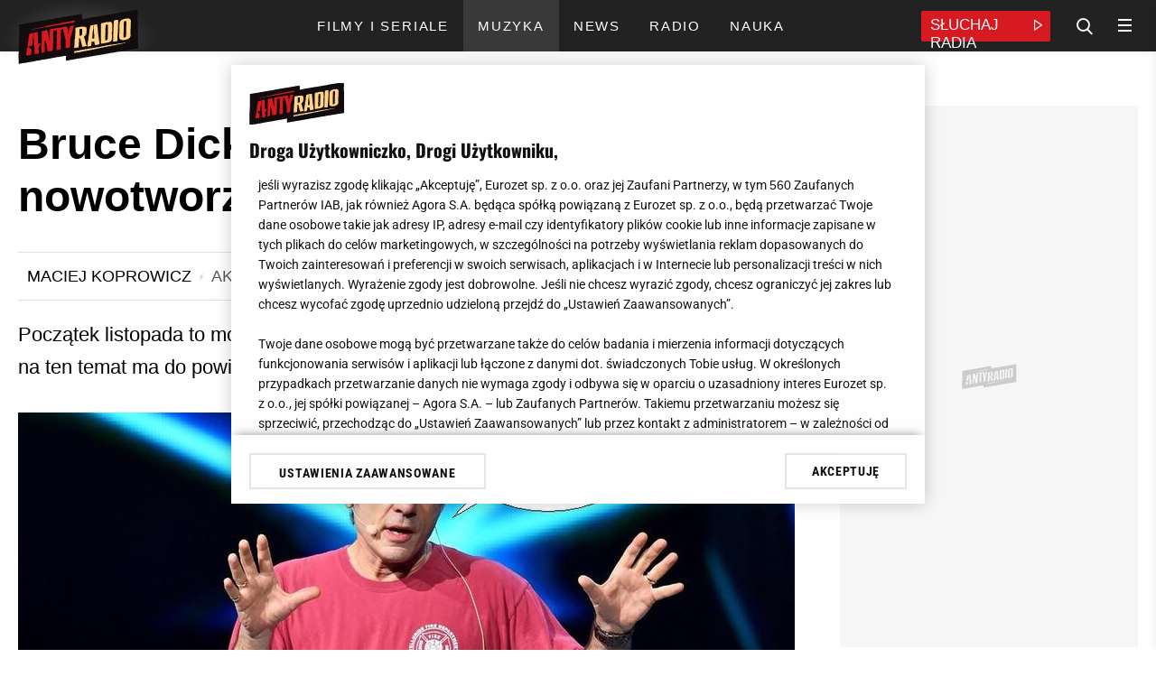

--- FILE ---
content_type: text/html; charset=utf-8
request_url: https://www.antyradio.pl/muzyka/Rock-News/Bruce-Dickinson-o-swoim-nowotworze-i-smiertelnosci-18208
body_size: 27961
content:
                                                                    

	
<!DOCTYPE html>
<html lang="pl" prefix="og: https://ogp.me/ns/# fb: https://www.facebook.com/2008/fbml">    
<head>
    <meta charset="utf-8">
<!-- esi:include src="http://www.antyradio.pl/esi/block/adv/onetrust"-->

    <meta name="ot-autoblock" content='enabled'>
    <script type="text/javascript" src="https://cdn.cookielaw.org/consent/835a7acf-e764-4fd1-95a1-4065aa5d0d1a/OtAutoBlock.js"></script><link rel="dns-prefetch" href="https://cdn.cookielaw.org" />

<script src="https://cdn.cookielaw.org/scripttemplates/otSDKStub.js"     type="text/javascript" charset="UTF-8" data-domain-script="835a7acf-e764-4fd1-95a1-4065aa5d0d1a"
    ></script>
<script rel="dns-prefetch" type="text/javascript" src="https://gfx.antyradio.pl/extension/adverts/design/standard/javascript/adverts/Onetrust/AutoBlock.js?t=1767613788" charset="utf-8" ></script>


    <script type="text/javascript">
        function OptanonWrapper() {}
    </script>
<!-- /esi -->            <script rel="dns-prefetch" type="text/javascript" src="https://gfx.antyradio.pl/design/antyradio/javascript/Consent.js?t=1715173923" charset="utf-8" ></script>

        <!-- esi:include src="http://www.antyradio.pl/esi/block/adv/initv2/117801/5"-->
																			
		

	


			<meta name="advert-data" content='"node":"117801","serwis":"antyradio","adult":"0","category":"article","subcategory":"rock_news","type":"article","sponsor":"0","sponsorowane_cat":"0","tags":"13 37 817",'>	
	            
	<script src="https://securepubads.g.doubleclick.net/tag/js/gpt.js" async id="gpt"  class="optanon-category-C0001 cmplazyload" type="text/plain"></script>
	
	
	<script type="text/javascript">
	(()=>{function t(t){try{return JSON.parse(t)&&!!t}catch(o){return!1}}function o(){var t=document.querySelector('meta[name="advert-data"]').content;return","===t.substr(t.length-1)&&(t=t.slice(0,-1)),`{${t}}`}var e=o(),a=t(e)?JSON.parse(e):{},r=a.sponsor?a.sponsor.toString():"0",n=a.sponsorowane_cat,s=a.type?a.type.toString():"";window._zet_sponsorowane=r,window._zet_sponsorowane_category=n,window._zet_type=s;var g={adult:a.adult||"",category:a.category||"",subcategory:a.subcategory||"",node:a.node,serwis:a.serwis||"",sponsorowane:r,sponsorowane_cat:n,type:s||"",host:window.location.hostname,path:window.location.pathname,url:window.location.href};Object.keys(a).map(t=>{a[t].includes(";")&&(a[t]=a[t].split(";").map(t=>t.trim()))});var c={...a,...g};return window.googletag=window.googletag||{cmd:[]},window.googletag.cmd.push(function(){Object.keys(c).map(t=>{window.googletag.pubads().setTargeting(t,c[t])})}),!!c})();
	</script>
	
	 
	
	
	<script src="https://gfx.antyradio.pl/extension/adverts/design/standard/javascript/adverts/Yieldbird/Yieldbird-embed-v2.js?t=1768510621"  async="true" type="text/javascript" data-ot-ignore></script>
	
	<script>
	
	function waitForWindowVar(varName, timeout = 5000, interval = 100) {
  return new Promise((resolve, reject) => {
    const start = Date.now();
    const check = () => {
      if (window[varName] !== undefined) {
        resolve(window[varName]);
      } else if (Date.now() - start >= timeout) {
        reject(new Error(`Timeout waiting for window.${varName}`));
      } else {
        setTimeout(check, interval);
      }
    };
    check();
  });
}
	
	</script>
	
	
	
	
	
	
	
	<script>window.Quickwrap = window.Quickwrap || {}; window.Quickwrap.cmd = window.Quickwrap.cmd || [];</script>
	<script src='//cdn.qwtag.com/4fb8cbc4-f4dc-4bbf-8dfb-30591c8f45b2/qw.js' async  class="optanon-category-C0001 cmplazyload" type="text/plain"></script>    
	
	<script>
	document.querySelector('#gpt').onload = function() {
	window.dataLayer = window.dataLayer || [];
	window.dataLayer.push({
	'event': 'load_gpt',
	'domain': document.location.hostname,
	'value': Math.round(performance.now())
	});
	};
	</script>
	<!-- /esi -->    <!-- esi:include src="http://www.antyradio.pl/esi/block/head/meta-data-general/117801/5?offset="-->
	<meta name="robots" content="index, follow, max-image-preview:large" /><meta name="google-site-verification" content="5iCx0QL675Mk2pCqIQBTmGeLLvL5p8H161cMlKwimDE" />
<meta name="viewport" content="width=device-width, initial-scale=1, user-scalable=yes">
<meta name="copyright" content="Eurozet Sp. z o.o." />
<meta name="MSSmartTagsPreventParsing" content="TRUE" />
<meta property="fb:app_id" content="439511090156719"/>
	<meta name="news_keywords" content="Rock News,Iron Maiden,Bruce Dickinson">
	<meta name="keywords" content="Rock News,Iron Maiden,Bruce Dickinson"><link rel="apple-touch-icon" sizes="180x180" href="https://gfx.antyradio.pl/design/antyradio/src/images/favicon/favicon_180x180.png">
<link rel="icon" type="image/png" sizes="48x48" href="https://gfx.antyradio.pl/design/antyradio/src/images/favicon/favicon_48x48.png">
<link rel="icon" type="image/png" sizes="32x32" href="https://gfx.antyradio.pl/design/antyradio/src/images/favicon/favicon_32x32.png">
<link rel="icon" type="image/png" sizes="16x16" href="https://gfx.antyradio.pl/design/antyradio/src/images/favicon/favicon_16x16.png">
<link rel="manifest" href="https://gfx.antyradio.pl/design/antyradio/src/images/favicon/site.webmanifest">
<link rel="mask-icon" href="https://gfx.antyradio.pl/design/antyradio/src/images/favicon/favicon.png" color="#5bbad5">
<meta name="msapplication-TileColor" content="#d6002e">
<meta name="msapplication-TileImage" content="https://gfx.antyradio.pl/design/antyradio/src/images/favicon/favicon.png">
<meta name="theme-color" content="#ffffff"><!-- /esi -->
<!-- esi:include src="http://www.antyradio.pl/esi/block/seo/meta-data/117801/5?programy="-->
	<title>Bruce Dickinson o swoim nowotworze i śmiertelności  - Antyradio</title>
<meta name="description" content="Bruce Dickinson w 2015 poddał się terapii na nowotworowy guz języka, wykryty we wczesnym stadium. Co od tamtej pory myśli o chorobie, śmierci i przemijaniu?" /><!-- /esi -->
<!-- esi:include src="http://www.antyradio.pl/esi/block/head/canonical/117801/5"-->
<link rel="canonical" href="https://www.antyradio.pl/muzyka/Rock-News/Bruce-Dickinson-o-swoim-nowotworze-i-smiertelnosci-18208"><!-- /esi -->
<!-- esi:include src="http://www.antyradio.pl/esi/block/social/facebook/117801/5?programy="-->
	<meta property="og:title" content="Bruce Dickinson o swoim nowotworze i śmiertelności "/>	<meta property="og:type" content="article"/>	<meta property="og:url" content="https://www.antyradio.pl/muzyka/Rock-News/Bruce-Dickinson-o-swoim-nowotworze-i-smiertelnosci-18208"/>	<meta property="og:image" content="https://gfx.antyradio.pl/var/antyradio/storage/images/muzyka/rock-news/bruce-dickinson-o-swoim-nowotworze-i-smiertelnosci-18208/1290647-1-pol-PL/Bruce-Dickinson-o-swoim-nowotworze-i-smiertelnosci_article.jpg"/>	<meta property="og:image:height" content="540"/>	<meta property="og:image:width" content="1240"/>	<meta property="og:image:type" content="image/jpeg"/>	<meta property="og:site_name" content="antyradio.pl"/>	<meta property="og:description" content="Początek listopada to moment refleksji nad przemijalnością życia. Sporo mądrych rzeczy na ten temat ma do powiedzenia wokalista Iron Maiden."/>	<meta property="article:published_time" content="1509704959"/>
	<meta property="article:updated_time" content="1584014569"/>
	<meta property="og:locale" content="pl_PL" /><!-- /esi -->    <!-- esi:include src="http://www.antyradio.pl/esi/block/head/ld-json/117801/5"-->
												
	<script type="application/ld+json">
	{
	"@context": "https://schema.org",
	"@type": "Organization",
	"url": "https://www.antyradio.pl",
	"logo": "https://gfx.antyradio.pl/design/antyradio/src/images/logo.jpg",
	"sameAs" : [ "https://www.facebook.com/antyradio/","https://twitter.com/antyradiopl"]
	}
	</script>
	
	
	
	
	
	<script type="application/ld+json">
	{
	"@context": "https://schema.org/",
	"@type": "NewsArticle",
	"name": "Bruce Dickinson o swoim nowotworze i śmiertelności ",
	"headline": "Bruce Dickinson o swoim nowotworze i śmiertelności ",
	"articleSection": "Rock News",
	"mainEntityOfPage": {
	"@type": "WebPage",
	"@id":""
	},
	
	
	
	"image": {
	"@type": "ImageObject",
	"url": "https://gfx.antyradio.pl/var/antyradio/storage/images/muzyka/rock-news/bruce-dickinson-o-swoim-nowotworze-i-smiertelnosci-18208/1290647-1-pol-PL/Bruce-Dickinson-o-swoim-nowotworze-i-smiertelnosci_article.jpg",
	"height": 540,
	"width": 1240
	
	},
	"author": [
	
	
	{
	"@type": "Organization",
	"name": "Maciej Koprowicz"	
	}
	
	
	],
	
	
	"contributor": {
	"@type": "Organization",
	"name": "Eurozet"
	},
	"publisher": {
	"@type": "Organization",
	"name": "Eurozet Sp. z o.o.",
	"logo": {
	"@type": "ImageObject",
	"url": "https://gfx.antyradio.pl/design/antyradio/src/images/logo.jpg"
	}
	},
	"datePublished": "2017-11-03T11:29:19+0100",
	"dateModified": "2020-03-12T13:02:49+0100",
	"description": "Bruce Dickinson w 2015 poddał się terapii na nowotworowy guz języka, wykryty we wczesnym stadium. Co od tamtej pory myśli o chorobie, śmierci i przemijaniu?",
	"articleBody": "W 2015 roku miliony fanów Iron Maiden wstrzymało oddech, gdy dowiedziało się, że w organizmie jego wokalisty Bruce’a Dickinsona wykryto zmiany nowotworowe. Trzy lata wcześniej latach raka zdiagnozowano u Tony’ego Iommiego, a w 2010 rak żołądka zabrał światu Ronniego Jamesa Dio. Fani metalu mieli więc słuszne powody do niepokoju.Na szczęście choroba Bruce’a nie okazała się tak niebezpieczna. Nowotworowy guz na języku wykryty został we wczesnym stadium, więc chemioterapia i radioterapia pozwoliła na pełne wyleczenie frontmana Żelaznej Dziewicy.Kłopoty zdrowotne skłoniły Dickinsona do przemyśleń nad fundamentalnymi kwestiami życia i śmierci. Magazynowi „Loudwire” opowiedział:Śmiertelność jest nieuchronna. To pierwsza rzecz, którą trzeba sobie powiedzieć (śmiech). Nagła śmierć jest naprawdę nieprzewidywalna, bo z definicji nic nie możesz z tym zrobić. Kiedy potrąci cię ciężarówka to znaczy, że nie widziałeś jak nadjeżdża, bo inaczej zszedłbyś z drogi.Sprawa z rakiem jest ciekawa, ponieważ zmusza on do myślenia o śmierci i umieraniu, ale w żadnym momencie choroby nie myślałem o tym, że umieram. Pierwsza rzecz, która przychodzi do głowy po usłyszeniu diagnozy to: „No dobrze, mogę umrzeć. Ale czy czuję się, jakbym umierał? Nie. Czy czuję się martwy? Nie. Czy czuję się chory? Niespecjalnie”. Więc to dziwna sprawa. Jest jeszcze długa droga do momentu, kiedy robi się źle.Bruce przyznał jednocześnie, że jego pogląd na śmierć nie zmienił się znacząco pod wpływem choroby.Zobacz także: Mieszek lekarski lekarstwem na raka?Co myślę o śmierci i umieraniu po tym, jak wróciłem z tamtej strony? Raczej to samo, co wcześniej. Nie zmieniło to mojego spojrzenia na śmierć, która jest nieuchronna, ale jest w jakiś sposób odległa. Będzie trzeba się z nią pogodzić, kiedy przyjdzie czas.To, co się wtedy zmieniło, to moje postrzeganie życia. Życie zaczyna wtedy bardziej ponaglać, kiedy boisz się o swoje zdrowie. Bo życie jest wspaniałe, fantastyczne, więc nie marnuj czasu. I przede wszystkim, nie pozwól innym ludziom marnować swojego czasu.Zobacz także: Rak sutka - objawy i zdjęciaWokalista Iron Maiden to człowiek z wielkim rozsądkiem podchodzący do swojego zdrowia. Właśnie to jest jego receptą na zachowanie znakomitej formy wokalnej przez dziesięciolecia kariery. Jak widać, Bruce ma również w sobie coś z filozofa. Więcej jego ciekawych przemyśleń można znaleźć w autobiografii „What Does This Button Do?”, która na polski została przetłumaczona jako „Bruce Dickinson. Autobiografia”. Do sprzedaży trafi 22 listopada 2017 roku."
	}
	</script>
	
	
	
	
	<script type="application/ld+json">
	
	{
	"@context": "https://schema.org",
	"@type": "BreadcrumbList",
	"itemListElement": [{"@type": "ListItem","position": 1,"item":{"@id": "https://www.antyradio.pl", "name": "Antyradio"}},{"@type": "ListItem","position": 2,"item":{"@id": "", "name": "Muzyka"}},{"@type": "ListItem","position": 3,"item":{"@id": "", "name": "Rock News"}},{"@type": "ListItem","position": 4,"item":{"@id": "", "name": "Bruce Dickinson o swoim nowotworze i śmiertelności "}}]}
	
	</script>
	
	<!-- /esi -->            <!-- esi:include src="http://www.antyradio.pl/esi/block/performance/preconnect/117801/5"-->

		
		<link rel="dns-prefetch" href="//securepubads.g.doubleclick.net">
	<link rel="dns-prefetch" href="//pagead2.googlesyndication.com">
	<link rel="dns-prefetch" href="//fastlane.rubiconproject.com">
	<link rel="dns-prefetch" href="//eus.rubiconproject.com">
	<link rel="dns-prefetch" href="//ib.adnxs.com">
	<link rel="dns-prefetch" href="//ap.lijit.com">
	<link rel="dns-prefetch" href="//prg.smartadserver.com">
	<link rel="dns-prefetch" href="//prebid-eu.creativecdn.com">
	<link rel="dns-prefetch" href="https://prg.smartadserver.com">
	<link rel="dns-prefetch" href="https://ls.hit.gemius.pl">
	<link rel="dns-prefetch" href="https://ap.lijit.com">
	<link rel="dns-prefetch" href="https://secure.adnxs.com">
	<link rel="dns-prefetch" href="https://static.criteo.net">
	<link rel="dns-prefetch" href="https://ib.adnxs.com">
	<link rel="dns-prefetch" href="https://cdn.jsdelivr.net">
	<link rel="dns-prefetch" href="https://securepubads.g.doubleclick.net">
	<link rel="dns-prefetch" href="https://tpc.googlesyndication.com">
	<link rel="dns-prefetch" href="https://pagead2.googlesyndication.com">
	<link rel="dns-prefetch" href="https://www.googletagservices.com">
	<link rel="dns-prefetch" href="https://www.googletagmanager.com">
	<link rel="dns-prefetch" href="https://converti.se">
	<link rel="dns-prefetch" href="https://www.google-analytics.com">
	<link rel="dns-prefetch" href="https://pro.hit.gemius.pl">
	<link rel="preload" href="https://prg.smartadserver.com">
	<link rel="preload" href="https://ls.hit.gemius.pl">
	<link rel="preload" href="https://ap.lijit.com">
	<link rel="preload" href="https://secure.adnxs.com">
	<link rel="preload" href="https://static.criteo.net">
	<link rel="preload" href="https://ib.adnxs.com">
	<link rel="preload" href="https://cdn.jsdelivr.net">
	<link rel="preload" href="https://securepubads.g.doubleclick.net">
	<link rel="preload" href="https://tpc.googlesyndication.com">
	<link rel="preload" href="https://pagead2.googlesyndication.com">
	<link rel="preload" href="https://www.googletagservices.com">
	<link rel="preload" href="https://www.googletagmanager.com">
	<link rel="preload" href="https://converti.se">
	<link rel="preload" href="https://www.google-analytics.com">
	<link rel="preload" href="https://pro.hit.gemius.pl"><!-- /esi -->
    <!-- esi:include src="http://www.antyradio.pl/esi/block/assets/page_head_assets/117801/5"-->

    
        <script type="text/javascript">
            window.addEventListener('OneTrustGroupsUpdated', event => {
                if (OnetrustActiveGroups.includes('C0003')) {
                    const fontLinks = [
                        "https://fonts.googleapis.com/css?family=Roboto:300,400,500,700,900&display=swap&subset=latin-ext",
                        "https://use.typekit.net/oyl3tix.css"
                    ];
                    fontLinks.forEach(href => {
                        const link = document.createElement('link');
                        link.href = href;
                        link.rel = "stylesheet";
                        document.head.appendChild(link);
                    });
                }
            });
        </script>
    	<link rel="stylesheet preload" type="text/css" href="https://gfx.antyradio.pl/design/antyradio/stylesheets/reset.css?t=1678964990" />
	<link rel="stylesheet preload" type="text/css" href="https://gfx.antyradio.pl/design/antyradio/stylesheets/desktop/general.css?t=1729062680" />
	<link rel="stylesheet preload" type="text/css" href="https://gfx.antyradio.pl/design/antyradio/stylesheets/desktop/block.css?t=1700642107" />
	<link rel="stylesheet preload" type="text/css" href="https://gfx.antyradio.pl/design/antyradio/stylesheets/desktop/esi.css?t=1732099483" />
	<link rel="stylesheet preload" type="text/css" href="https://gfx.antyradio.pl/design/antyradio/stylesheets/desktop/list-element.css?t=1700642107" />
	<link rel="stylesheet preload" type="text/css" href="https://gfx.antyradio.pl/design/antyradio/stylesheets/desktop/doprzeniesienia.css?t=1700642107" />
	<link rel="stylesheet preload" type="text/css" href="https://gfx.antyradio.pl/design/antyradio/stylesheets/desktop/parts.css?t=1700642107" />
	<link rel="stylesheet preload" type="text/css" href="https://gfx.antyradio.pl/extension/adverts/design/standard/stylesheets/adverts/adverts.css?t=1764250028" />
	<link rel="stylesheet preload" type="text/css" href="https://gfx.antyradio.pl/extension/voicer/design/standard/stylesheets/voicer-style.css?t=1678964995" />
	<link rel="stylesheet preload" type="text/css" href="https://gfx.antyradio.pl/extension/poll/design/standard/stylesheets/app.css?t=1700644970" />
	<link rel="stylesheet preload" type="text/css" href="https://gfx.antyradio.pl/extension/embeds2/design/standard/stylesheets/embed-extension.css?t=1741177902" />
	<link rel="stylesheet preload" type="text/css" href="https://gfx.antyradio.pl/design/antyradio/stylesheets/desktop/full/article.css?t=1722504905" />
	<link rel="stylesheet preload" type="text/css" href="https://gfx.antyradio.pl/design/antyradio/stylesheets/desktop/embed.css?t=1740646479" />
	<link rel="stylesheet preload" type="text/css" href="https://gfx.antyradio.pl/extension/text-to-speach/design/standard/stylesheets/player-text-to-speech.css?t=1763983946" />
	<link rel="stylesheet preload" type="text/css" href="https://gfx.antyradio.pl/design/antyradio/stylesheets/mobile/general.css?t=1729062680" media="screen and (max-width:767px)" />
	<link rel="stylesheet preload" type="text/css" href="https://gfx.antyradio.pl/design/antyradio/stylesheets/mobile/block.css?t=1707488943" media="screen and (max-width:767px)" />
	<link rel="stylesheet preload" type="text/css" href="https://gfx.antyradio.pl/design/antyradio/stylesheets/mobile/esi.css?t=1716286324" media="screen and (max-width:767px)" />
	<link rel="stylesheet preload" type="text/css" href="https://gfx.antyradio.pl/design/antyradio/stylesheets/mobile/list-element.css?t=1700642107" media="screen and (max-width:767px)" />
	<link rel="stylesheet preload" type="text/css" href="https://gfx.antyradio.pl/design/antyradio/stylesheets/mobile/doprzeniesienia.css?t=1678964990" media="screen and (max-width:767px)" />
	<link rel="stylesheet preload" type="text/css" href="https://gfx.antyradio.pl/design/antyradio/stylesheets/mobile/parts.css?t=1678964990" media="screen and (max-width:767px)" />
	<link rel="stylesheet preload" type="text/css" href="https://gfx.antyradio.pl/design/antyradio/stylesheets/mobile/full/article.css?t=1711545661" media="screen and (max-width:767px)" />
	<link rel="stylesheet preload" type="text/css" href="https://gfx.antyradio.pl/design/antyradio/stylesheets/mobile/embed.css?t=1740649050" media="screen and (max-width:767px)" />
		<script rel="dns-prefetch" type="text/javascript" src="https://gfx.antyradio.pl/extension/bigdata-articles/design/standard/javascript/big-data.js?t=1752665780" charset="utf-8" ></script><!-- /esi -->
                <!-- esi:include src="http://www.antyradio.pl/esi/block/stats/marfeel"-->
    <script>
        
            function runMarfeel() {
                function e(e){var t=!(arguments.length>1&&void 0!==arguments[1])||arguments[1],c=document.createElement("script");c.src=e,t?c.type="module":(c.async=!0,c.type="text/javascript",c.setAttribute("nomodule",""));var n=document.getElementsByTagName("script")[0];n.parentNode.insertBefore(c,n)}function t(t,c,n){var a,o,r;null!==(a=t.marfeel)&&void 0!==a||(t.marfeel={}),null!==(o=(r=t.marfeel).cmd)&&void 0!==o||(r.cmd=[]),t.marfeel.config=n,t.marfeel.config.accountId=c;var i="https://sdk.mrf.io/statics";e("".concat(i,"/marfeel-sdk.js?id=").concat(c),!0),e("".concat(i,"/marfeel-sdk.es5.js?id=").concat(c),!1)}!function(e,c){var n=arguments.length>2&&void 0!==arguments[2]?arguments[2]:{};t(e,c,n)}(window,1407,{} /*config*/)
            }

            if (window.otAutoblockRun) {
                window.otAutoblockRun(runMarfeel)
            } else {
                runMarfeel()
            }
        
    </script><!-- /esi -->
        
    <!-- esi:include src="http://www.antyradio.pl/esi/block/stats/bluewhale/117801/5"-->

    <script>
        function readCookie(name) {
            var result = document.cookie.match('(^|;)\\s*' + name + '\\s*=\\s*([^;]+)');
            return result ? result.pop() : '';
        }
        var rodoConsents = readCookie('rodoConsents')
        if (rodoConsents) {
            try {
                window.site_details = JSON.parse(rodoConsents)
            } catch (error) {
                window.site_details = {
                    tcf_e: error,
                }
            }
        } else {
            window.site_details = {
                tcf_r: false
            }
        }
    </script>

<script defer src="//squid.gazeta.pl/bdtrck/getScript/bluewhale?src=1&sec=1"></script>
                                
                                                                                                                                                                
    
            
            <script>
                window.DataOcean = window.DataOcean || {}
                window.DataOcean.userEventCache = window.DataOcean.userEventCache || []
                var sendDataOceanEvent = function(eventId, attributes) {
                var dataOceanEvent = {
                    e: eventId,
                    a: attributes
                }
                window.DataOcean.userEventCache.push(dataOceanEvent)
                }

                sendDataOceanEvent(520,{
                articleTags: "Rock News,Iron Maiden,Bruce Dickinson",
                articleId: "117801",
                serviceName: "www.antyradio.pl",
                pageType: "article"
                })
            </script>
        
    <!-- /esi -->
    <!-- esi:include src="http://www.antyradio.pl/esi/block/adv/consentbox-mitygator"-->
<script type="text/javascript" src="https://static.tokfm.pl/prodstatic360/ez/cmp.js?t=1769441652" data-ot-ignore></script><!-- /esi -->
    <meta property="mrf:tags" content="contentType:article" />
    <meta property="mrf:tags" content="category:muzyka" />
    <!-- esi:include src="http://www.antyradio.pl/esi/block/stats/config"-->
    <meta name="stats-data" content='{"stats_GemiusAudience":{"node":{"2":"0tfrEm_gbNbGfaLNS6ifCYZRHZIdxUd_DxjI4UWYlej.E7"},"rest":"zD3ldriYESn7dCQEPqcQ.pR8fZt6JAev9L_SJusglUj.z7"},"stats_GoogleTagManager":{"code":["GTM-WNPFRW"],"amp":["GTM-KFPBK8T"]},"marfeel":{"accountId":"1407"},"stats_GemiusHeatMap":{"code":"zUBAgq9yj9rw60fm_hgCyeUC3y6pvYby.RreI1Qy72..E7"}}'><!-- /esi -->
</head>
<body data-node="117801" data-section="1"
    class="background-white site-mode- node-117801 class-article 117801  nosidemenu extrainfo section_id_1 subtree_level_0_node_id_2 subtree_level_1_node_id_64024 subtree_level_2_node_id_13599 subtree_level_3_node_id_117801 "
    data-type="article" id="antyradio" data-page-id="antyradio"
    data-sponsor="0" data-sponsor-category="0" data-adult="0"
    data-core="" data-path="2-64024-13599-117801" data-special="0"
    data-evergreen="0" data-category="muzyka"
    data-subcategory="rock_news">
    <!-- esi:include src="http://www.antyradio.pl/esi/block/stats/noscript"-->
<noscript></noscript><!-- /esi -->
    <!-- esi:include src="http://www.antyradio.pl/esi/block/datalayer/datalayer/117801/5"-->
                                                                                                                                            <div id="data-layer"
     data-article-author="MacKop"
     data-article-date="2017-11-03"
     data-article-hour="11:29"
     data-article-modified="2020-03-12"
     data-evergreen="0"
     data-class="article"
              data-article-category="Antyradio"
              data-article-sub-category1="Muzyka"
              data-article-sub-category2="Rock News"
          ></div>
<!-- /esi -->
    
            <!-- esi:include src="http://www.antyradio.pl/esi/block/adv/adv/5/5?slot=toplayer&height=0"-->


    
                                    
                    
    
    
    

    
                
                                                                                                                                                                                                                                                                            


            
            

                            <div class="advert-container div-gpt-ad-toplayer device--all  toplayer ">
                                        <div class="advert dfp  "
                        data-slot="div-gpt-ad-toplayer"  data-device="all"  
                        data-counter="false"></div>
                            <script>
        
            window.waitForWindowVar('YieldbirdEmbedInit').then((variable) => {
                function advRun() {
                    var slot = document.querySelector('.advert:not(.parse)[data-slot="div-gpt-ad-toplayer"]')
                        variable.addSlot(slot)
                }
                if (window.otAutoblockRun) {window.otAutoblockRun(advRun, {group:'C0001'})} else {advRun()}
            })
        
    </script>                                            </div>                                            <!-- /esi -->
                
<!-- esi:include src="http://www.antyradio.pl/esi/block/adv/adv-premiumboard/ros"-->
    
<!-- /esi -->    
                    <!-- esi:include src="http://www.antyradio.pl/esi/block/adv/adv-topscroll"-->
<!-- /esi -->
                <!-- esi:include src="http://www.antyradio.pl/esi/block/adv/adv/5/5?slot=interstitial_inhouse&height=0&counter=0"-->


    
                                    
                    
    
    
    

    
                
                                                                                                                                                                                                                                                                                                


            
            

                            <div class="advert-container div-gpt-ad-interstitial_inhouse device--all  interstitial_inhouse ">
                                        <div class="advert dfp  "
                        data-slot="div-gpt-ad-interstitial_inhouse"  data-device="all"  
                        data-counter="false"></div>
                            <script>
        
            window.waitForWindowVar('YieldbirdEmbedInit').then((variable) => {
                function advRun() {
                    var slot = document.querySelector('.advert:not(.parse)[data-slot="div-gpt-ad-interstitial_inhouse"]')
                        variable.addSlot(slot)
                }
                if (window.otAutoblockRun) {window.otAutoblockRun(advRun, {group:'C0001'})} else {advRun()}
            })
        
    </script>                                            </div>                                            <!-- /esi -->
        
                        <!-- esi:include src="http://www.antyradio.pl/esi/block/layout/header-v2"-->
            <header id="header__main" class="header__main position__sticky">
    <div class="header__main__content container">
        <div class="header__main__top flex-box flex-box__flow__row-wrap flex-box__align-items__center">
            <div class="header__main__top__left flex-box flex-box__flow__row-wrap flex-box__align-items__center">
                <a href="https://www.antyradio.pl" title="Antyradio" class="header__main__top__logo">
                    <img data-ot-ignore src="https://gfx.antyradio.pl/design/antyradio/src/images/logo.svg" alt="Logo Antyradio" width="133" height="60"/>
                </a>
                            </div>
							<div class="header__main__bottom animated flex-box flex-box__flow__row-wrap flex-box__justify-content__center">
											<ul class="nav__main overflow__hidden">
															        <li class="nav__item nav__main__item flex-box flex-box__align-items__center primary__color--hover counter- item__2486" data-deep="1"  >
    <a href="https://www.antyradio.pl/filmy-i-seriale" title="Filmy i seriale" target="_self"  class="flex-box flex-box__align-items__center ">
        <span class="nav__item__label">Filmy i seriale</span>
            </a>
    </li>															        <li class="nav__item nav__main__item flex-box flex-box__align-items__center primary__color--hover counter- item__2706" data-deep="1"  >
    <a href="https://www.antyradio.pl/muzyka" title="Muzyka" target="_self"  class="flex-box flex-box__align-items__center ">
        <span class="nav__item__label">Muzyka</span>
            </a>
    </li>															        <li class="nav__item nav__main__item flex-box flex-box__align-items__center primary__color--hover counter- item__2709" data-deep="1"  >
    <a href="https://www.antyradio.pl/news" title="News" target="_self"  class="flex-box flex-box__align-items__center ">
        <span class="nav__item__label">News</span>
            </a>
    </li>															        <li class="nav__item nav__main__item flex-box flex-box__align-items__center primary__color--hover counter- item__2715" data-deep="1"  >
    <a href="https://www.antyradio.pl/radio" title="Radio" target="_self"  class="flex-box flex-box__align-items__center ">
        <span class="nav__item__label">Radio</span>
            </a>
    </li>															        <li class="nav__item nav__main__item flex-box flex-box__align-items__center primary__color--hover counter- item__13277" data-deep="1"  >
    <a href="https://www.antyradio.pl/nauka" title="Nauka" target="_self"  class="flex-box flex-box__align-items__center ">
        <span class="nav__item__label">Nauka</span>
            </a>
    </li>													</ul>
									</div>
				<div class="header__main__top__right flex-box flex-box__flow__row-wrap flex-box__align-items__center">
					<div class="header__main__player primary__background-color">
						<a href="https://player.antyradio.pl" target="_blank" rel="noopener" title="Słuchaj Antyradio Online" class="header__main__player__link flex-box flex-box__flow__row-wrap">
							<span class="header__main__player__text">Słuchaj Radia</span>
							<span class="header__main__player__icon icon-play_icon"></span>                        
						</a>
					</div>
					<i class="icon-search header__search__open"></i>

					<div class="nav__mobile__button">
						<span class="primary__background-color"></span>
						<span class="primary__background-color"></span>
						<span class="primary__background-color"></span>
					</div>
				</div> 
			        </div>
    </div>
</header>	<div id="hamburger__wrapper" class="nav__mobile simple-bar" data-simplebar-auto-hide="false" data-simplebar-id="nav__mobile__main">
		<div class="loader loader-js-content" style="height:44px">
    <div class="square" ></div>
    <div class="square"></div>
    <div class="square last"></div>
    <div class="square clear"></div>
    <div class="square"></div>
    <div class="square last"></div>
    <div class="square clear"></div>
    <div class="square "></div>
    <div class="square last"></div>
</div>	</div><!-- /esi -->
                <!-- esi:include src="http://www.antyradio.pl/esi/block/nav/mobile"-->

<div class="nav__mobile">
    <div class="nav__mobile__header nav__mobile__section flex-box flex-box__flow__row-wrap flex-box__align-items__center flex-box__justify-content__space-between">
        <a href="https://www.antyradio.pl" title="Antyradio" class="nav__mobile__logo">
            <img data-ot-ignore src="https://gfx.antyradio.pl/design/antyradio/src/images/logo.svg" alt="Antyradio" height="35"/>
        </a>
        <span class="nav__mobile__close icon-icn_x-close2" title="Zamknij nawigację serwisu"></span>
    </div>
    <div class="nav__mobile__content simple-bar">
        <div class="nav__mobile__nav nav__mobile__section">
            <ul class="nav__mobile__list">
                <li class="nav__mobile__list__item flex-box flex-box__align-items__center flex-box__flow__row-wrap" data-deep="1">
                    <a href="https://www.antyradio.pl" title="Antyradio" target="_self" class="flex-box flex-box__align-items__center flex-box__justify-content__space-between">
                        Antyradio radio
                    </a>
                </li>
            </ul>
        </div>
    </div>
</div><!-- /esi -->
                    
        		
        			<main class="container container-v2">
					
<div class="full-content__new">
	<article class="article__full full__article full-content article__full__content">
					<section class="bg--white full-width-depends-on-screening">
				<div class="full-width-depends-on-screening__container content-part__top">
					

<section class="content-part__top__left full-content__column--left">
	<header class="content-part__top__header">
					<!-- esi:include src="http://www.antyradio.pl/esi/block/seo/breadcrumbs/117801/5"-->
                                                        
<div class="esi breadcrumbs " >
    <ul class="flex-box flex-box-flex-flow__row_wrap flex-box-align-items__center">
        <li>
            <a href="https://www.antyradio.pl" title="Antyradio">Antyradio</a>
        </li>
                                                                <li class='separator'>/</li>
                    <li>
                        <a href="/muzyka" title="Muzyka">
Muzyka</a>
                    </li>
                                                                <li class='separator'>/</li>
                    <li>
                        <a href="/muzyka/Rock-News" title="Rock News">
Rock News</a>
                    </li>
                                                            </ul>
</div><!-- /esi -->
				<h1 class="main__header--title article__header">Bruce Dickinson o swoim nowotworze i śmiertelności </h1>			<div class="article__full__header flex-box flex-box__flow__row-wrap">
				
<div class="info-header flex-box flex-box__flow__row-wrap">
    		        <div class="info-header__author">
			                            					Maciej Koprowicz
					                                    </div>
        <i class="info-header__icon icon-wimek_icon"></i>
        <div class="show__desktop info-header__date  flex-box flex-box__flow__row-wrap">
        <div class="info-header__date--published flex-box__flow__row-wrap" data-date="03.11.2017 11:29">
											<span class="info-header__date--modified--published__date">AKTUALIZACJA 12.03.2020</span>
																		<span class="info-header__date--published__date">03.11.2017</span>
				            			<span class="info-header__date--published__time">11:29</span>        </div>
    </div>
	<div class="show__mobile info-header__date  flex-box flex-box__flow__row-wrap">
        <div class="info-header__date--published flex-box__flow__row-wrap" data-date="03.11.2017 11:29">
						<span class="info-header__date--modified--published__date">AKTUALIZACJA 12.03.2020</span>
							<span class="info-header__date--published__date">03.11.2017</span>
			<span class="info-header__date--published__time">11:29</span>        </div>
    </div>
</div>				
<div class="social-share flex-box flex-box__flow__row-wrap">
    <ul class="social-share__list">
                    <li class="social-share__list__item social-share__list__facebook social__facebook--color social__facebook--border share__facebook">
                <a href="#" title="Podziel się" rel="noopener"  class="share__facebook flex-box flex-box__flow__row-wrap flex-box__align-items__center flex-box__justify-content__center" data-href="https://www.antyradio.pl/muzyka/Rock-News/Bruce-Dickinson-o-swoim-nowotworze-i-smiertelnosci-18208" data-title="Bruce Dickinson o swoim nowotworze i śmiertelności ">
                    <span class="icon-facebook"></span>
                </a>
            </li>
                    <li class="social-share__list__item social-share__list__messenger social__messenger--color social__messenger--border share__messenger">
                <a href="#" title="Wyślij" rel="noopener"  class="share__messenger flex-box flex-box__flow__row-wrap flex-box__align-items__center flex-box__justify-content__center" data-href="https://www.antyradio.pl/muzyka/Rock-News/Bruce-Dickinson-o-swoim-nowotworze-i-smiertelnosci-18208" data-title="Bruce Dickinson o swoim nowotworze i śmiertelności ">
                    <span class="icon-messenger"></span>
                </a>
            </li>
                    <li class="social-share__list__item social-share__list__x social__x--color social__x--border share__x">
                <a href="#" title="Tweetnij" rel="noopener"  class="share__x flex-box flex-box__flow__row-wrap flex-box__align-items__center flex-box__justify-content__center" data-href="https://www.antyradio.pl/muzyka/Rock-News/Bruce-Dickinson-o-swoim-nowotworze-i-smiertelnosci-18208" data-title="Bruce Dickinson o swoim nowotworze i śmiertelności ">
                    <span class="icon-x"></span>
                </a>
            </li>
                            <li class="social-share__list__item social-share__list__googlenews social__googlenews--color social__googlenews--border share__googlenews">
                <a target="_blank" href="https://news.google.com/publications/CAAqBwgKMN7jmQswiO6xAw?hl=pl&gl=PL&ceid=PL%3Apl" title="Google news" rel="noopener"  class="flex-box flex-box__flow__row-wrap flex-box__align-items__center flex-box__justify-content__center">
                        <img data-ot-ignore src="https://gfx.antyradio.pl/design/antyradio/src/images/icon-google-news.svg" alt="Logo google News" />
                </a>
            </li>
                
    </ul>
</div>			</div>
							<section class="content-part__top__lead article__full__lead font--primary">
					        
                                                                                                                    <p>Początek listopada to moment refleksji nad przemijalnością życia. Sporo mądrych rzeczy na ten temat ma do powiedzenia wokalista Iron Maiden.</p>
    				</section>
						                <!-- esi:include src="http://www.antyradio.pl/esi/block/media/player-text-to-speech/117801/5"-->

<!-- /esi -->
            														<figure
		class="article__full__figure ">
								        




            
                                                                        
    
    <div class="image">
		<div			class="position__relative " 
			>
                                                                                                                                                                                                                                        
                                                                                                        <picture class="waiting" data-id='120048' data-webp="0">
                    <!--[if IE 9]><audio><![endif]-->
                                                                                                    <source  srcset="#" data-srcset="https://gfx.antyradio.pl/var/antyradio/storage/images/muzyka/rock-news/bruce-dickinson-o-swoim-nowotworze-i-smiertelnosci-18208/1290647-1-pol-PL/Bruce-Dickinson-o-swoim-nowotworze-i-smiertelnosci_article-mobile-v2.jpg" media="(max-width: 767px)" data-width="360" data-height="202"/>
                                                                                    <source srcset="#" data-srcset="https://gfx.antyradio.pl/var/antyradio/storage/images/muzyka/rock-news/bruce-dickinson-o-swoim-nowotworze-i-smiertelnosci-18208/1290647-1-pol-PL/Bruce-Dickinson-o-swoim-nowotworze-i-smiertelnosci_article-v2.jpg" data-width="860" data-height="484" />
                    <!--[if IE 9]></audio><![endif]-->
                    <img data-ot-ignore class="lazyload "  src="#" data-src="https://gfx.antyradio.pl/var/antyradio/storage/images/muzyka/rock-news/bruce-dickinson-o-swoim-nowotworze-i-smiertelnosci-18208/1290647-1-pol-PL/Bruce-Dickinson-o-swoim-nowotworze-i-smiertelnosci_article-v2.jpg" data-width="860" data-height="484" width="860" height="484" alt="Bruce Dickinson o swoim nowotworze i śmiertelności " data-sizes="auto"   data-portal-copyright=" Matt Crossick/PA Wire/PA Images/EAST NEWS" fetchpriority="high"/>
                </picture>
                            			                        				<div class="image__info">
					<span class="image__source">
						Fot.  Matt Crossick/PA Wire/PA Images/EAST NEWS					</span>
				</div>
					</div>
					<span class="image__title">
				Bruce Dickinson o swoim nowotworze i śmiertelności 
			</span>
			</div>					</figure>						</header>
</section>
<aside class="content-part__top__right full-content__column--right display--desktop advert-container-sticky">
	<!-- esi:include src="http://www.antyradio.pl/esi/block/adv/adv/117801/5?slot=halfpage&counter=1&device=desktop&position=1"-->


    
                                    
        
    
    
    

    
                
                                                                                                                                                                                                                                                                                                                                                                                                


                                        
                                        

                            <div class="advert-container div-gpt-ad-halfpage_advCounter_h600 device--desktop  halfpage__1 advert-container--sticky-inside">
                                        <div class="advert dfp position__1 "
                        data-slot="div-gpt-ad-halfpage_advCounter_h600"  data-device="desktop"  
                        data-counter="true"></div>
                            <script>
        
            window.waitForWindowVar('YieldbirdEmbedInit').then((variable) => {
                function advRun() {
                    var slot = document.querySelector('.advert:not(.parse)[data-slot="div-gpt-ad-halfpage_advCounter_h600"]')
                        variable.addSlot(slot)
                }
                if (window.otAutoblockRun) {window.otAutoblockRun(advRun, {group:'C0001'})} else {advRun()}
            })
        
    </script>                                            </div>                                            <!-- /esi -->
</aside>				</div>
			</section>
			<section class="padding--y--60">
				<!-- esi:include src="http://www.antyradio.pl/esi/block/adv/adv/117801/5?slot=billboard&counter=1&device=all"-->


    
                                    
        
    
    
    

    
                
                                                                                                                                                                                                                                                                                                                                                                            


                                        
                                        

                            <div class="advert-container div-gpt-ad-billboard_advCounter_h300 device--all  billboard advert-container--sticky-inside">
                                        <div class="advert dfp  "
                        data-slot="div-gpt-ad-billboard_advCounter_h300"  data-device="all"  
                        data-counter="true"></div>
                            <script>
        
            window.waitForWindowVar('YieldbirdEmbedInit').then((variable) => {
                function advRun() {
                    var slot = document.querySelector('.advert:not(.parse)[data-slot="div-gpt-ad-billboard_advCounter_h300"]')
                        variable.addSlot(slot)
                }
                if (window.otAutoblockRun) {window.otAutoblockRun(advRun, {group:'C0001'})} else {advRun()}
            })
        
    </script>                                            </div>                                            <!-- /esi -->
			</section>

			<section class="bg--white font--primary full-width-depends-on-screening">
				<div class="full-width-depends-on-screening__container full-content__main">
					<section class="full-content__main__left full-content__column--left column__left">
						<section class="full-content__main__body article__full__body">
							        
                                                                                                                                                                                                                                                                                                                            <p>W 2015 roku miliony fanów <b>Iron Maiden</b> wstrzymało oddech, gdy dowiedziało się, że w organizmie jego wokalisty <b>Bruce’a Dickinsona</b> <a href="https://www.antyradio.pl/muzyka/Rock-News/Bruce-Dickinson-ma-raka%21-2067" target="_blank"   rel="dofollow noopener">wykryto zmiany nowotworowe.</a> Trzy lata wcześniej latach <a href="https://www.antyradio.pl/muzyka/Rock-News/Tony-Iommi-Black-Sabbath-Spodziewam-sie-nawrotu-raka-18202" target="_blank"   rel="dofollow noopener">raka zdiagnozowano u Tony’ego Iommiego,</a> a w 2010 rak żołądka zabrał światu <b>Ronniego Jamesa Dio.</b> Fani metalu mieli więc <a href="https://www.antyradio.pl/muzyka/Rock-News/Bruce-Dickinson-Rak-zaatakowal-podwojnie-3376" target="_blank"   rel="dofollow noopener">słuszne powody do niepokoju.</a></p><p>Na szczęście choroba Bruce’a <b>nie okazała się tak niebezpieczna.</b> Nowotworowy guz na języku wykryty został <b>we wczesnym stadium,</b> więc chemioterapia i radioterapia pozwoliła na <a href="https://www.antyradio.pl/muzyka/Rock-News/Bruce-Dickinson-wygral-z-choroba-2774" target="_blank"   rel="dofollow noopener">pełne wyleczenie frontmana Żelaznej Dziewicy.</a></p><p>Kłopoty zdrowotne skłoniły Dickinsona do przemyśleń nad fundamentalnymi kwestiami życia i śmierci. Magazynowi „Loudwire” opowiedział:</p><blockquote class="blockquote type--1">
    Śmiertelność jest nieuchronna. To pierwsza rzecz, którą trzeba sobie powiedzieć (śmiech). Nagła śmierć jest naprawdę nieprzewidywalna, bo z definicji nic nie możesz z tym zrobić. Kiedy potrąci cię ciężarówka to znaczy, że nie widziałeś jak nadjeżdża, bo inaczej zszedłbyś z drogi.Sprawa z rakiem jest ciekawa, ponieważ zmusza on do myślenia o śmierci i umieraniu, ale w żadnym momencie choroby nie myślałem o tym, że umieram. Pierwsza rzecz, która przychodzi do głowy po usłyszeniu diagnozy to: „No dobrze, mogę umrzeć. Ale czy czuję się, jakbym umierał? Nie. Czy czuję się martwy? Nie. Czy czuję się chory? Niespecjalnie”. Więc to dziwna sprawa. Jest jeszcze długa droga do momentu, kiedy robi się źle.    
    </blockquote>
<div id="onnetwork--html"></div><p>
Bruce przyznał jednocześnie, że jego pogląd na śmierć nie zmienił się znacząco pod wpływem choroby.<br /><b>Zobacz także: Mieszek lekarski lekarstwem na raka?</b></p><blockquote class="blockquote type--1">
    Co myślę o śmierci i umieraniu po tym, jak wróciłem z tamtej strony? Raczej to samo, co wcześniej. Nie zmieniło to mojego spojrzenia na śmierć, która jest nieuchronna, ale jest w jakiś sposób odległa. Będzie trzeba się z nią pogodzić, kiedy przyjdzie czas.To, co się wtedy zmieniło, to moje postrzeganie życia. Życie zaczyna wtedy bardziej ponaglać, kiedy boisz się o swoje zdrowie. Bo życie jest wspaniałe, fantastyczne, więc nie marnuj czasu. I przede wszystkim, nie pozwól innym ludziom marnować swojego czasu.    
    </blockquote>
<div class="separator">&nbsp;</div><p><a href="https://www.radiozet.pl/" target="_self"   rel="dofollow noopener"><b>Zobacz także: Rak sutka - objawy i zdjęcia</b></a></p><div class="separator">&nbsp;</div><p>Wokalista Iron Maiden to człowiek z wielkim rozsądkiem podchodzący do swojego zdrowia. <a href="https://www.antyradio.pl/muzyka/Rock-News/Bruce-Dickinson-twierdzi-ze-muzycy-to-male-kruche-organizmy-18078" target="_blank"   rel="dofollow noopener">Właśnie to jest jego receptą na zachowanie znakomitej formy wokalnej przez dziesięciolecia kariery.</a> Jak widać, Bruce ma również w sobie coś z filozofa. Więcej jego ciekawych przemyśleń można znaleźć w autobiografii <b>„What Does This Button Do?”</b>, która na polski została przetłumaczona jako&nbsp;<b>„Bruce Dickinson. Autobiografia”.</b>&nbsp;Do sprzedaży trafi <b>22 listopada 2017 roku.</b></p>
    						</section>
						<section class="full-content__main__footer">
							<div class="position__relative actions-link actions-link__voicer-active">
    <div class="social-share">
		
        <ul class="social-share__list">
                            
                <li class="social-share__list__item social-share__list__facebook2 ">
                    <a href="#" data-title="Bruce Dickinson o swoim nowotworze i śmiertelności " data-href="https://www.antyradio.pl/muzyka/Rock-News/Bruce-Dickinson-o-swoim-nowotworze-i-smiertelnosci-18208" title="Udostępnij na facebook2" target="_blank" rel="noopener" class="share__facebook2 flex-box flex-box__flow__row-wrap flex-box__align-items__center flex-box__justify-content__center"><span class="icon-facebook2"></span><span class="show-on-fb">Podziel się</span></a>
                </li>
                            
                <li class="social-share__list__item social-share__list__messenger ">
                    <a href="#" data-title="Bruce Dickinson o swoim nowotworze i śmiertelności " data-href="https://www.antyradio.pl/muzyka/Rock-News/Bruce-Dickinson-o-swoim-nowotworze-i-smiertelnosci-18208" title="Udostępnij na messenger" target="_blank" rel="noopener" class="share__messenger flex-box flex-box__flow__row-wrap flex-box__align-items__center flex-box__justify-content__center"><span class="icon-messenger"></span><span class="show-on-fb"></span></a>
                </li>
                            
                <li class="social-share__list__item social-share__list__x ">
                    <a href="#" data-title="Bruce Dickinson o swoim nowotworze i śmiertelności " data-href="https://www.antyradio.pl/muzyka/Rock-News/Bruce-Dickinson-o-swoim-nowotworze-i-smiertelnosci-18208" title="Udostępnij na x" target="_blank" rel="noopener" class="share__x flex-box flex-box__flow__row-wrap flex-box__align-items__center flex-box__justify-content__center"><span class="icon-x"></span><span class="show-on-fb"></span></a>
                </li>
                        <li class="social-share__list__item social-share__list__googlenews social__googlenews--bg">
                <span class="button__googlenews flex-box flex-box__flow__row-wrap flex-box__align-items__center flex-box__justify-content__center">
                    <a target="_blank" href="https://news.google.com/publications/CAAqBwgKMN7jmQswiO6xAw?hl=pl&gl=PL&ceid=PL%3Apl" title="Idź do Google News" rel="noopener"  class="share__googlenews flex-box flex-box__flow__row-wrap flex-box__align-items__center flex-box__justify-content__center">
                        <img data-ot-ignore src="https://gfx.antyradio.pl/design/antyradio/src/images/icon-google-news.svg" alt="Obrazek Google News" />
                    </a>
                </span>
            </li>
                            <li class="social-share__list__item social-share__list__comment social__comment--bg">
                    <span class="button__comment flex-box flex-box__flow__row-wrap flex-box__align-items__center flex-box__justify-content__center"><span class="icon-comments"></span></span>
                </li>
                    </ul>
    </div>
            <div class="voicer">
			<div class="jsmodule-voicer modify__antyradio" data-button-size="50" data-template="square" ></div>
        </div>
    </div>																						<!-- esi:include src="http://www.antyradio.pl/esi/block/content/tags-v2/117801/5?contentobject_id=120048"-->
    
<div class="full__article__tags margin__bottom__desktop--30">
    <div class="full__article__tags__label">Tematy:</div>
    <div class="full__article__tags__list flex-box flex-box__flow__row-wrap">
                    						<a class="full__article__tags__list__item" id="LinkArea:ATagrock-news" title="Rock News" href="/tag/kategoria/rock-news">
				Rock News <span class="full__article__tags__list__item--dot"></span>
			</a>
                    						<a class="full__article__tags__list__item" id="LinkArea:ATagiron-maiden" title="Iron Maiden" href="/tag/kategoria/iron-maiden">
				Iron Maiden <span class="full__article__tags__list__item--dot"></span>
			</a>
                    						<a class="full__article__tags__list__item" id="LinkArea:ATagbruce-dickinson" title="Bruce Dickinson" href="/tag/kategoria/bruce-dickinson">
				Bruce Dickinson <span class="full__article__tags__list__item--dot"></span>
			</a>
            </div>
</div><!-- /esi -->
														
						</section>
						<!-- esi:include src="http://www.antyradio.pl/esi/block/adv/adv/117801/5?slot=leaderboard&counter=1&device=desktop"-->


    
                                    
        
    
    
    

    
                
                                                                                                                                                                                                                                                                                                                                                                            


                                        
                                        

                            <div class="advert-container div-gpt-ad-leaderboard_advCounter_h300 device--desktop  leaderboard advert-container--sticky-inside">
                                        <div class="advert dfp  "
                        data-slot="div-gpt-ad-leaderboard_advCounter_h300"  data-device="desktop"  
                        data-counter="true"></div>
                            <script>
        
            window.waitForWindowVar('YieldbirdEmbedInit').then((variable) => {
                function advRun() {
                    var slot = document.querySelector('.advert:not(.parse)[data-slot="div-gpt-ad-leaderboard_advCounter_h300"]')
                        variable.addSlot(slot)
                }
                if (window.otAutoblockRun) {window.otAutoblockRun(advRun, {group:'C0001'})} else {advRun()}
            })
        
    </script>                                            </div>                                            <!-- /esi -->
					</section>
					<aside
						class="full-content__main__right full-content__column--right column__right display--desktop advert-container-sticky">
						

<!-- esi:include src="http://www.antyradio.pl/esi/block/content/top/13599/YTozOntzOjk6ImRhdGFjaGFycyI7aTo0O3M6OToia2F0ZWdvcmlhIjtzOjE1OiJmaWxteS1pLXNlcmlhbGUiO3M6NzoidG9wTWVudSI7YjoxO30="-->
    		
<div class="esi top margin__bottom__desktop--40 margin__bottom__mobile--20  top--menu">
			<span class="main__header main__header--page text__align--center header__small flex-box flex-box__flow__row-wrap flex-box__align-items__center flex-box__justify-content__center margin__bottom__desktop--30 margin__bottom__mobile--20">
			<span class="main__header--lines"></span>
			<span class="main__header--title">Najnowsze</span>
			<span class="main__header--lines"></span>
		</span>
				<div class="list-elements flex-box flex-box__flow__row-wrap flex-box__justify-content__start tab tab--close active">
			<div>
									<div class="list-element__flex padding__bottom__desktop--20 " >
		        <div class="list-element__flex--image margin__bottom__desktop--20 imagewaiting--250 imagewaiting__sm--220">
                                                    <a href="https://www.antyradio.pl/muzyka/Rock-News/tego-fani-sie-nie-spodziewali-the-black-crowes-zdradza-swoje-tajemnice" title="Tego fani się nie spodziewali. The Black Crowes zdradza swoje tajemnice?" class="image__url margin__bottom__desktop--20" id="LinkArea:LB_400276" target="_self">
                

                                            




        
                                                                        
    
    <div class="image">
		<div			class="position__relative " 
			>
                                                                                                                                                                                                                                        
                                                                                                        <picture class="waiting" data-id='412291' data-webp="1">
                    <!--[if IE 9]><audio><![endif]-->
                                                                                                                                                                                                                                        <source type="image/webp" srcset="#" data-srcset="https://gfx.antyradio.pl/var/g3-antyradio/storage/images/muzyka/rock-news/tego-fani-sie-nie-spodziewali-the-black-crowes-zdradza-swoje-tajemnice/20014966-1-pol-PL/Tego-fani-sie-nie-spodziewali.-The-Black-Crowes-zdradza-swoje-tajemnice_size-220x220.webp"
                                    media="(max-width: 767px)" />
                                                        <source  srcset="#" data-srcset="https://gfx.antyradio.pl/var/g3-antyradio/storage/images/muzyka/rock-news/tego-fani-sie-nie-spodziewali-the-black-crowes-zdradza-swoje-tajemnice/20014966-1-pol-PL/Tego-fani-sie-nie-spodziewali.-The-Black-Crowes-zdradza-swoje-tajemnice_size-220x220.jpg" media="(max-width: 767px)" data-width="220" data-height="220"/>
                                                                                                                                                                                        <source type="image/webp" srcset="#" data-srcset="https://gfx.antyradio.pl/var/g3-antyradio/storage/images/muzyka/rock-news/tego-fani-sie-nie-spodziewali-the-black-crowes-zdradza-swoje-tajemnice/20014966-1-pol-PL/Tego-fani-sie-nie-spodziewali.-The-Black-Crowes-zdradza-swoje-tajemnice_size-250x250.webp" />
                                        <source srcset="#" data-srcset="https://gfx.antyradio.pl/var/g3-antyradio/storage/images/muzyka/rock-news/tego-fani-sie-nie-spodziewali-the-black-crowes-zdradza-swoje-tajemnice/20014966-1-pol-PL/Tego-fani-sie-nie-spodziewali.-The-Black-Crowes-zdradza-swoje-tajemnice_size-250x250.jpg" data-width="250" data-height="250" />
                    <!--[if IE 9]></audio><![endif]-->
                    <img data-ot-ignore class="lazyload "  src="#" data-src="https://gfx.antyradio.pl/var/g3-antyradio/storage/images/muzyka/rock-news/tego-fani-sie-nie-spodziewali-the-black-crowes-zdradza-swoje-tajemnice/20014966-1-pol-PL/Tego-fani-sie-nie-spodziewali.-The-Black-Crowes-zdradza-swoje-tajemnice_size-250x250.jpg" data-width="250" data-height="250" width="250" height="250" alt="Gwiazdy" data-sizes="auto"  title="Gwiazdy" data-portal-copyright="@Croweology/YouTube" />
                </picture>
                            			                        		</div>
			</div>            </a>
                        
        </div>
        <div class="list-element__flex--title">
                                    <a href="https://www.antyradio.pl/muzyka/Rock-News/tego-fani-sie-nie-spodziewali-the-black-crowes-zdradza-swoje-tajemnice" title="Tego fani się nie spodziewali. The Black Crowes zdradza swoje tajemnice?" id="LinkArea:LB_400276" class="   "   target="_self">
                <span>
Tego fani się nie spodziewali. The Black Crowes zdradza swoje tajemnice?</span>
            </a>
        </div>
            </div>									<div class="list-element__flex padding__bottom__desktop--20 " >
		        <div class="list-element__flex--image margin__bottom__desktop--20 imagewaiting--250 imagewaiting__sm--220">
                                                    <a href="https://www.antyradio.pl/muzyka/Rock-News/wydali-majatek-i-zatrudnili-gwiazdy-teledysk-nigdy-nie-zostal-wyemitowany" title="Wydali majątek i zatrudnili gwiazdy. Teledysk nigdy nie został wyemitowany" class="image__url margin__bottom__desktop--20" id="LinkArea:LB_400246" target="_self">
                

    <!-- cbz -->
    
                
	
		
			<div class="image cbz_image-view">
	<div		class="position__relative "
		>
		<picture class="waiting"  data-id=''
			data-webp="1">
												<!--[if IE 9]><audio><![endif]-->
																																																									
						<source type="image/webp" srcset="#" data-srcset="https://s.eurozet.pl/cbz/2026/01/26/0b42368a/513371-220x220-af607d48e3.webp"
							media="(max-width: 767px)" />
										
					<source srcset="#" data-srcset="https://s.eurozet.pl/cbz/2026/01/26/0b42368a/513371-220x220-af607d48e3.png"
						media="(max-width: 767px)"
						data-width="220" data-height="220" />
																														
				<source type="image/webp" srcset="#" data-srcset="https://s.eurozet.pl/cbz/2026/01/26/0b42368a/513371-250x250-e6aff1d8ef.webp" />
						
			<source srcset="" data-srcset="https://s.eurozet.pl/cbz/2026/01/26/0b42368a/513371-250x250-e6aff1d8ef.png"
				data-width="250"
				data-height="250" />
			<!--[if IE 9]></audio><![endif]-->
			<img data-ot-ignore class="lazyload  cbz_image-view__img"
				 src="" data-src="https://s.eurozet.pl/cbz/2026/01/26/0b42368a/513371-250x250-e6aff1d8ef.png"
				data-width="250"
				data-height="250"
				width="250" height="250"
				alt="Less Than Jake - Chris Demakes" data-sizes="auto" title="Less Than Jake - Chris Demakes" 				data-portal-copyright="ChrisJamesRyanPhotography/Shutterstock"
				 />

		</picture>
						
		

	</div>

	</div>            </a>
                        
        </div>
        <div class="list-element__flex--title">
                                    <a href="https://www.antyradio.pl/muzyka/Rock-News/wydali-majatek-i-zatrudnili-gwiazdy-teledysk-nigdy-nie-zostal-wyemitowany" title="Wydali majątek i zatrudnili gwiazdy. Teledysk nigdy nie został wyemitowany" id="LinkArea:LB_400246" class="   "   target="_self">
                <span>
Wydali majątek i zatrudnili gwiazdy. Teledysk nigdy nie został wyemitowany</span>
            </a>
        </div>
            </div>									<div class="list-element__flex padding__bottom__desktop--20 " >
		        <div class="list-element__flex--image margin__bottom__desktop--20 imagewaiting--250 imagewaiting__sm--220">
                                                    <a href="https://www.antyradio.pl/muzyka/Rock-News/foo-fighters-zapowiada-nowa-plyte-pelna-piep-nych-piosenek-kiedy-premiera" title="Foo Fighters zapowiada &quot;nową płytę pełną piep***nych piosenek&quot;. Kiedy premiera?" class="image__url margin__bottom__desktop--20" id="LinkArea:LB_400216" target="_self">
                

    <!-- cbz -->
    
                
	
		
			<div class="image cbz_image-view">
	<div		class="position__relative "
		>
		<picture class="waiting"  data-id=''
			data-webp="1">
												<!--[if IE 9]><audio><![endif]-->
																																																									
						<source type="image/webp" srcset="#" data-srcset="https://s.eurozet.pl/cbz/2026/01/26/8f396a4a/511671-220x220-f58bdfd4e7.webp"
							media="(max-width: 767px)" />
										
					<source srcset="#" data-srcset="https://s.eurozet.pl/cbz/2026/01/26/8f396a4a/511671-220x220-f58bdfd4e7.png"
						media="(max-width: 767px)"
						data-width="220" data-height="220" />
																														
				<source type="image/webp" srcset="#" data-srcset="https://s.eurozet.pl/cbz/2026/01/26/8f396a4a/511671-250x250-0335c20a15.webp" />
						
			<source srcset="" data-srcset="https://s.eurozet.pl/cbz/2026/01/26/8f396a4a/511671-250x250-0335c20a15.png"
				data-width="250"
				data-height="250" />
			<!--[if IE 9]></audio><![endif]-->
			<img data-ot-ignore class="lazyload  cbz_image-view__img"
				 src="" data-src="https://s.eurozet.pl/cbz/2026/01/26/8f396a4a/511671-250x250-0335c20a15.png"
				data-width="250"
				data-height="250"
				width="250" height="250"
				alt="Dave Grohl - Foo Fighters" data-sizes="auto" title="Dave Grohl - Foo Fighters" 				data-portal-copyright=" HELLE ARENSBAK/AFP/East News "
				 />

		</picture>
						
		

	</div>

	</div>            </a>
                        
        </div>
        <div class="list-element__flex--title">
                                    <a href="https://www.antyradio.pl/muzyka/Rock-News/foo-fighters-zapowiada-nowa-plyte-pelna-piep-nych-piosenek-kiedy-premiera" title="Foo Fighters zapowiada &quot;nową płytę pełną piep***nych piosenek&quot;. Kiedy premiera?" id="LinkArea:LB_400216" class="   "   target="_self">
                <span>
Foo Fighters zapowiada &quot;nową płytę pełną piep***nych piosenek&quot;. Kiedy premiera?</span>
            </a>
        </div>
            </div>									<div class="list-element__flex padding__bottom__desktop--20 " >
		        <div class="list-element__flex--image margin__bottom__desktop--20 imagewaiting--250 imagewaiting__sm--220">
                                                    <a href="https://www.antyradio.pl/muzyka/Rock-News/maynard-james-keenan-o-starym-utworze-toola-to-glupia-piosenka" title="Maynard James Keenan o starym utworze Toola: &quot;To głupia piosenka&quot;" class="image__url margin__bottom__desktop--20" id="LinkArea:LB_400181" target="_self">
                

    <!-- cbz -->
    
                
	
		
			<div class="image cbz_image-view">
	<div		class="position__relative "
		>
		<picture class="waiting"  data-id=''
			data-webp="1">
												<!--[if IE 9]><audio><![endif]-->
																																																									
						<source type="image/webp" srcset="#" data-srcset="https://s.eurozet.pl/cbz/2026/01/23/d324d553/396181-220x220-14342383af.webp"
							media="(max-width: 767px)" />
										
					<source srcset="#" data-srcset="https://s.eurozet.pl/cbz/2026/01/23/d324d553/396181-220x220-14342383af.png"
						media="(max-width: 767px)"
						data-width="220" data-height="220" />
																														
				<source type="image/webp" srcset="#" data-srcset="https://s.eurozet.pl/cbz/2026/01/23/d324d553/396181-250x250-54200c45f2.webp" />
						
			<source srcset="" data-srcset="https://s.eurozet.pl/cbz/2026/01/23/d324d553/396181-250x250-54200c45f2.png"
				data-width="250"
				data-height="250" />
			<!--[if IE 9]></audio><![endif]-->
			<img data-ot-ignore class="lazyload  cbz_image-view__img"
				 src="" data-src="https://s.eurozet.pl/cbz/2026/01/23/d324d553/396181-250x250-54200c45f2.png"
				data-width="250"
				data-height="250"
				width="250" height="250"
				alt="Maynard James Keenan z Tool" data-sizes="auto" title="Maynard James Keenan z Tool" 				data-portal-copyright="Milan Risky/Shutterstock"
				 />

		</picture>
						
		

	</div>

	</div>            </a>
                        
        </div>
        <div class="list-element__flex--title">
                                    <a href="https://www.antyradio.pl/muzyka/Rock-News/maynard-james-keenan-o-starym-utworze-toola-to-glupia-piosenka" title="Maynard James Keenan o starym utworze Toola: &quot;To głupia piosenka&quot;" id="LinkArea:LB_400181" class="   "   target="_self">
                <span>
Maynard James Keenan o starym utworze Toola: &quot;To głupia piosenka&quot;</span>
            </a>
        </div>
            </div>									<div class="list-element__flex padding__bottom__desktop--20 " >
		        <div class="list-element__flex--image margin__bottom__desktop--20 imagewaiting--250 imagewaiting__sm--220">
                                                    <a href="https://www.antyradio.pl/muzyka/Rock-News/wielu-nie-rozumie-tytulu-tego-arcydziela-lat-70-tak-sie-z-nich-nasmiewal" title="Wielu nie rozumie tytułu tego arcydzieła lat 70. Tak się z nich naśmiewał" class="image__url margin__bottom__desktop--20" id="LinkArea:LB_400096" target="_self">
                

    <!-- cbz -->
    
                
	
		
			<div class="image cbz_image-view">
	<div		class="position__relative "
		>
		<picture class="waiting"  data-id=''
			data-webp="1">
												<!--[if IE 9]><audio><![endif]-->
																																																									
						<source type="image/webp" srcset="#" data-srcset="https://s.eurozet.pl/cbz/2026/01/22/b9cfc33d/351941-220x220-27c365dd4b.webp"
							media="(max-width: 767px)" />
										
					<source srcset="#" data-srcset="https://s.eurozet.pl/cbz/2026/01/22/b9cfc33d/351941-220x220-27c365dd4b.png"
						media="(max-width: 767px)"
						data-width="220" data-height="220" />
																														
				<source type="image/webp" srcset="#" data-srcset="https://s.eurozet.pl/cbz/2026/01/22/b9cfc33d/351941-250x250-1d933a4395.webp" />
						
			<source srcset="" data-srcset="https://s.eurozet.pl/cbz/2026/01/22/b9cfc33d/351941-250x250-1d933a4395.png"
				data-width="250"
				data-height="250" />
			<!--[if IE 9]></audio><![endif]-->
			<img data-ot-ignore class="lazyload  cbz_image-view__img"
				 src="" data-src="https://s.eurozet.pl/cbz/2026/01/22/b9cfc33d/351941-250x250-1d933a4395.png"
				data-width="250"
				data-height="250"
				width="250" height="250"
				alt="Mark Knopfler z Dire Straits" data-sizes="auto" title="Mark Knopfler z Dire Straits" 				data-portal-copyright=" Owen Humphreys/Press Association/East News "
				 />

		</picture>
						
		

	</div>

	</div>            </a>
                        
        </div>
        <div class="list-element__flex--title">
                                    <a href="https://www.antyradio.pl/muzyka/Rock-News/wielu-nie-rozumie-tytulu-tego-arcydziela-lat-70-tak-sie-z-nich-nasmiewal" title="Wielu nie rozumie tytułu tego arcydzieła lat 70. Tak się z nich naśmiewał" id="LinkArea:LB_400096" class="   "   target="_self">
                <span>
Wielu nie rozumie tytułu tego arcydzieła lat 70. Tak się z nich naśmiewał</span>
            </a>
        </div>
            </div>							</div>
		</div>
	</div><!-- /esi -->
						<!-- esi:include src="http://www.antyradio.pl/esi/block/adv/adv/117801/5?slot=halfpage&counter=1&device=desktop&position=1"-->


    
                                    
        
    
    
    

    
                
                                                                                                                                                                                                                                                                                                                                                                                                


                                        
                                        

                            <div class="advert-container div-gpt-ad-halfpage_advCounter_h600 device--desktop  halfpage__1 advert-container--sticky-inside">
                                        <div class="advert dfp position__1 "
                        data-slot="div-gpt-ad-halfpage_advCounter_h600"  data-device="desktop"  
                        data-counter="true"></div>
                            <script>
        
            window.waitForWindowVar('YieldbirdEmbedInit').then((variable) => {
                function advRun() {
                    var slot = document.querySelector('.advert:not(.parse)[data-slot="div-gpt-ad-halfpage_advCounter_h600"]')
                        variable.addSlot(slot)
                }
                if (window.otAutoblockRun) {window.otAutoblockRun(advRun, {group:'C0001'})} else {advRun()}
            })
        
    </script>                                            </div>                                            <!-- /esi -->
					</aside>
				</div>
			</section>
			             
<div class="content-bottom">
                <!-- esi:include src="http://www.antyradio.pl/esi/block/adv/plista/117801?widget=plista_widget_belowArticle_articlepage_3&device=desktop"-->
        


    <!-- /esi -->
        <!-- esi:include src="http://www.antyradio.pl/esi/block/adv/plista/117801?widget=plista_widget_webApp_articlepage_3&device=mobile"-->
        


    <!-- /esi -->
    
            <div class="content-card bg--white">
            <!-- esi:include src="http://www.antyradio.pl/esi/block/adv/taboola/117801/5?slot=taboola-below-article-widget&mode=thumbnails-a&device=desktop&placement=Below_Article_Widget"-->
                                                                    

    

    <div data-id="taboola-below-article-widget" class="taboola-slot" data-mode="thumbnails-a" data-placement="Below Article Widget"
data-device="desktop" data-target="mix" >
    </div><!-- /esi -->
            <!-- esi:include src="http://www.antyradio.pl/esi/block/adv/taboola/117801/5?slot=taboola-below-article-widget&mode=thumbnails-a-mobile&device=mobile&placement=Below_Article_Widget"-->
                                                                    

    

    <div data-id="taboola-below-article-widget" class="taboola-slot" data-mode="thumbnails-a-mobile" data-placement="Below Article Widget"
data-device="mobile" data-target="mix" >
    </div><!-- /esi -->
        </div>
    
    

    
    
   
            <!-- esi:include src="http://www.antyradio.pl/esi/block/adv/adv/117801?yb_slot=billboard&counter=1"-->


    
                                    
        
    
    
    

    
                
                                                                                                                                                                                                                                                                                                                                                        


                                        
                                        

                            <div class="advert-container div-gpt-ad-billboard_advCounter_h300 device--all  billboard advert-container--sticky-inside">
                                        <div class="advert dfp  "
                        data-slot="div-gpt-ad-billboard_advCounter_h300"  data-device="all"  
                        data-counter="true"></div>
                            <script>
        
            window.waitForWindowVar('YieldbirdEmbedInit').then((variable) => {
                function advRun() {
                    var slot = document.querySelector('.advert:not(.parse)[data-slot="div-gpt-ad-billboard_advCounter_h300"]')
                        variable.addSlot(slot)
                }
                if (window.otAutoblockRun) {window.otAutoblockRun(advRun, {group:'C0001'})} else {advRun()}
            })
        
    </script>                                            </div>                                            <!-- /esi -->
         
</div>

			<!-- esi:include src="http://www.antyradio.pl/esi/block/adv/plista/117801/5?data=1"-->
    


    <!-- /esi -->
			</article>
</div>
					</main>
					
<!-- esi:include src="http://www.antyradio.pl/esi/block/layout/footer/117801"-->
    <footer id="footer__main" class="margin__bottom__childs--40 bg--white layout-v2">
	    <div class="for-mobile container">
                    <ul class="nav__footer-site nav__expand flex-box flex-box__flow__row-wrap flex-box__justify-content__space-beetwen">
                                    <li class="nav__footer-site__item Filmy" data-deep="1" data-state="close">
                        <div class="nav__item__label element__click">
                            <a href="https://www.antyradio.pl/filmy-i-seriale/filmy" title="Filmy" target="_self">
								Filmy
							</a>
								<i class="icon icon-drop_down transition"></i>							                        </div>
                                                    <ul class="nav__sub">
                                                                            <li class="nav__item nav__footer-site__item animated fadeIn item__3257" data-deep="2"  >
    <a href="https://www.antyradio.pl/tag/kategoria/avengers" title="Avengers" target="_self"  class="flex-box flex-box__align-items__center ">
        <span class="nav__item__label">Avengers</span>
            </a>
    </li>                                                                            <li class="nav__item nav__footer-site__item animated fadeIn item__3259" data-deep="2"  >
    <a href="https://www.antyradio.pl/tag/kategoria/matrix" title="Matrix" target="_self"  class="flex-box flex-box__align-items__center ">
        <span class="nav__item__label">Matrix</span>
            </a>
    </li>                                                                            <li class="nav__item nav__footer-site__item animated fadeIn item__3261" data-deep="2"  >
    <a href="https://www.antyradio.pl/tag/kategoria/star-wars" title="Star Wars" target="_self"  class="flex-box flex-box__align-items__center ">
        <span class="nav__item__label">Star Wars</span>
            </a>
    </li>                                                                            <li class="nav__item nav__footer-site__item animated fadeIn item__3264" data-deep="2"  >
    <a href="https://www.antyradio.pl/tag/kategoria/harry-potter" title="Harry Potter" target="_self"  class="flex-box flex-box__align-items__center ">
        <span class="nav__item__label">Harry Potter</span>
            </a>
    </li>                                                                            <li class="nav__item nav__footer-site__item animated fadeIn item__3275" data-deep="2"  >
    <a href="https://www.antyradio.pl/tag/kategoria/joker" title="Joker" target="_self"  class="flex-box flex-box__align-items__center ">
        <span class="nav__item__label">Joker</span>
            </a>
    </li>                                                                            <li class="nav__item nav__footer-site__item animated fadeIn item__3277" data-deep="2"  >
    <a href="https://www.antyradio.pl/tag/kategoria/avatar" title="Avatar 2" target="_self"  class="flex-box flex-box__align-items__center ">
        <span class="nav__item__label">Avatar 2</span>
            </a>
    </li>                                                                            <li class="nav__item nav__footer-site__item animated fadeIn item__3281" data-deep="2"  >
    <a href="https://www.antyradio.pl/tag/kategoria/szybcy-i-wsciekli" title="Szybcy i wściekli" target="_self"  class="flex-box flex-box__align-items__center ">
        <span class="nav__item__label">Szybcy i wściekli</span>
            </a>
    </li>                                                                            <li class="nav__item nav__footer-site__item animated fadeIn item__3284" data-deep="2"  >
    <a href="https://www.antyradio.pl/tag/kategoria/diuna" title="Diuna" target="_self"  class="flex-box flex-box__align-items__center ">
        <span class="nav__item__label">Diuna</span>
            </a>
    </li>                                                                            <li class="nav__item nav__footer-site__item animated fadeIn item__3287" data-deep="2"  >
    <a href="https://www.antyradio.pl/tag/kategoria/straznicy-galaktyki" title="Strażnicy galaktyki" target="_self"  class="flex-box flex-box__align-items__center ">
        <span class="nav__item__label">Strażnicy galaktyki</span>
            </a>
    </li>                                                            </ul>
                                            </li>
                                    <li class="nav__footer-site__item Seriale" data-deep="1" data-state="close">
                        <div class="nav__item__label element__click">
                            <a href="https://www.antyradio.pl/filmy-i-seriale/seriale" title="Seriale" target="_self">
								Seriale
							</a>
								<i class="icon icon-drop_down transition"></i>							                        </div>
                                                    <ul class="nav__sub">
                                                                            <li class="nav__item nav__footer-site__item animated fadeIn item__3000" data-deep="2"  >
    <a href="https://www.antyradio.pl/tag/kategoria/lucyfer" title="Lucyfer" target="_self"  class="flex-box flex-box__align-items__center ">
        <span class="nav__item__label">Lucyfer</span>
            </a>
    </li>                                                                            <li class="nav__item nav__footer-site__item animated fadeIn item__3002" data-deep="2"  >
    <a href="https://www.antyradio.pl/tag/kategoria/dom-z-papieru" title="Dom z papieru" target="_self"  class="flex-box flex-box__align-items__center ">
        <span class="nav__item__label">Dom z papieru</span>
            </a>
    </li>                                                                            <li class="nav__item nav__footer-site__item animated fadeIn item__3007" data-deep="2"  >
    <a href="https://www.antyradio.pl/tag/kategoria/wiedzmin" title="Wiedźmin" target="_self"  class="flex-box flex-box__align-items__center ">
        <span class="nav__item__label">Wiedźmin</span>
            </a>
    </li>                                                                            <li class="nav__item nav__footer-site__item animated fadeIn item__3011" data-deep="2"  >
    <a href="https://www.antyradio.pl/tag/kategoria/stranger-things" title="Stranger Things" target="_self"  class="flex-box flex-box__align-items__center ">
        <span class="nav__item__label">Stranger Things</span>
            </a>
    </li>                                                                            <li class="nav__item nav__footer-site__item animated fadeIn item__3017" data-deep="2"  >
    <a href="https://www.antyradio.pl/tag/kategoria/gra-o-tron" title="Gra o tron" target="_self"  class="flex-box flex-box__align-items__center ">
        <span class="nav__item__label">Gra o tron</span>
            </a>
    </li>                                                                            <li class="nav__item nav__footer-site__item animated fadeIn item__3022" data-deep="2"  >
    <a href="https://www.antyradio.pl/tag/kategoria/the-mandalorian" title="The Mandalorian" target="_self"  class="flex-box flex-box__align-items__center ">
        <span class="nav__item__label">The Mandalorian</span>
            </a>
    </li>                                                                            <li class="nav__item nav__footer-site__item animated fadeIn item__3024" data-deep="2"  >
    <a href="https://www.antyradio.pl/tag/kategoria/riverdale" title="Riverdale" target="_self"  class="flex-box flex-box__align-items__center ">
        <span class="nav__item__label">Riverdale</span>
            </a>
    </li>                                                                            <li class="nav__item nav__footer-site__item animated fadeIn item__3027" data-deep="2"  >
    <a href="https://www.antyradio.pl/tag/kategoria/the-walking-dead" title="The Walking Dead" target="_self"  class="flex-box flex-box__align-items__center ">
        <span class="nav__item__label">The Walking Dead</span>
            </a>
    </li>                                                                            <li class="nav__item nav__footer-site__item animated fadeIn item__3291" data-deep="2"  >
    <a href="https://www.antyradio.pl/tag/kategoria/south-park" title="South Park" target="_self"  class="flex-box flex-box__align-items__center ">
        <span class="nav__item__label">South Park</span>
            </a>
    </li>                                                            </ul>
                                            </li>
                                    <li class="nav__footer-site__item Muzyka" data-deep="1" data-state="close">
                        <div class="nav__item__label element__click">
                            <a href="https://www.antyradio.pl/muzyka" title="Muzyka" target="_self">
								Muzyka
							</a>
								<i class="icon icon-drop_down transition"></i>							                        </div>
                                                    <ul class="nav__sub">
                                                                            <li class="nav__item nav__footer-site__item animated fadeIn item__3192" data-deep="2"  >
    <a href="https://www.antyradio.pl/tag/kategoria/polandrock-festival" title="PolAndRock " target="_self"  class="flex-box flex-box__align-items__center ">
        <span class="nav__item__label">PolAndRock </span>
            </a>
    </li>                                                                            <li class="nav__item nav__footer-site__item animated fadeIn item__3196" data-deep="2"  >
    <a href="https://www.antyradio.pl/tag/kategoria/opener-festival" title="Opener" target="_self"  class="flex-box flex-box__align-items__center ">
        <span class="nav__item__label">Opener</span>
            </a>
    </li>                                                                            <li class="nav__item nav__footer-site__item animated fadeIn item__3202" data-deep="2"  >
    <a href="https://www.antyradio.pl/tag/kategoria/metallica" title="Metallica" target="_self"  class="flex-box flex-box__align-items__center ">
        <span class="nav__item__label">Metallica</span>
            </a>
    </li>                                                                            <li class="nav__item nav__footer-site__item animated fadeIn item__3205" data-deep="2"  >
    <a href="https://www.antyradio.pl/tag/kategoria/rammstein" title="Rammstein" target="_self"  class="flex-box flex-box__align-items__center ">
        <span class="nav__item__label">Rammstein</span>
            </a>
    </li>                                                                            <li class="nav__item nav__footer-site__item animated fadeIn item__3208" data-deep="2"  >
    <a href="https://www.antyradio.pl/tag/kategoria/depeche-mode" title="Depeche Mode" target="_self"  class="flex-box flex-box__align-items__center ">
        <span class="nav__item__label">Depeche Mode</span>
            </a>
    </li>                                                                            <li class="nav__item nav__footer-site__item animated fadeIn item__3209" data-deep="2"  >
    <a href="https://www.antyradio.pl/tag/kategoria/iron-maiden" title="Iron Maiden" target="_self"  class="flex-box flex-box__align-items__center ">
        <span class="nav__item__label">Iron Maiden</span>
            </a>
    </li>                                                                            <li class="nav__item nav__footer-site__item animated fadeIn item__3211" data-deep="2"  >
    <a href="https://www.antyradio.pl/tag/kategoria/slipknot" title="Slipknot" target="_self"  class="flex-box flex-box__align-items__center ">
        <span class="nav__item__label">Slipknot</span>
            </a>
    </li>                                                                            <li class="nav__item nav__footer-site__item animated fadeIn item__3218" data-deep="2"  >
    <a href="https://www.antyradio.pl/tag/kategoria/marilyn-manson" title="Marylin Manson" target="_self"  class="flex-box flex-box__align-items__center ">
        <span class="nav__item__label">Marylin Manson</span>
            </a>
    </li>                                                                            <li class="nav__item nav__footer-site__item animated fadeIn item__3224" data-deep="2"  >
    <a href="https://www.antyradio.pl/tag/kategoria/black-sabbath" title="Black Sabbath" target="_self"  class="flex-box flex-box__align-items__center ">
        <span class="nav__item__label">Black Sabbath</span>
            </a>
    </li>                                                            </ul>
                                            </li>
                                    <li class="nav__footer-site__item Polska muzyka" data-deep="1" data-state="close">
                        <div class="nav__item__label element__click">
                            <a href="https://www.antyradio.pl/muzyka" title="Polska muzyka" target="_self">
								Polska muzyka
							</a>
								<i class="icon icon-drop_down transition"></i>							                        </div>
                                                    <ul class="nav__sub">
                                                                            <li class="nav__item nav__footer-site__item animated fadeIn item__3226" data-deep="2"  >
    <a href="https://www.antyradio.pl/tag/kategoria/dawid-podsiadlo" title="Dawid Podsiadło" target="_self"  class="flex-box flex-box__align-items__center ">
        <span class="nav__item__label">Dawid Podsiadło</span>
            </a>
    </li>                                                                            <li class="nav__item nav__footer-site__item animated fadeIn item__3232" data-deep="2"  >
    <a href="https://www.antyradio.pl/tag/kategoria/kult" title="Kult" target="_self"  class="flex-box flex-box__align-items__center ">
        <span class="nav__item__label">Kult</span>
            </a>
    </li>                                                                            <li class="nav__item nav__footer-site__item animated fadeIn item__3237" data-deep="2"  >
    <a href="https://www.antyradio.pl/tag/kategoria/dzem" title="Dżem" target="_self"  class="flex-box flex-box__align-items__center ">
        <span class="nav__item__label">Dżem</span>
            </a>
    </li>                                                                            <li class="nav__item nav__footer-site__item animated fadeIn item__3238" data-deep="2"  >
    <a href="https://www.antyradio.pl/tag/kategoria/nocny-kochanek" title="Nocny kochanek" target="_self"  class="flex-box flex-box__align-items__center ">
        <span class="nav__item__label">Nocny kochanek</span>
            </a>
    </li>                                                                            <li class="nav__item nav__footer-site__item animated fadeIn item__3241" data-deep="2"  >
    <a href="https://www.antyradio.pl/tag/kategoria/krzysztof-zalewski" title="Krzysztof Zalewski" target="_self"  class="flex-box flex-box__align-items__center ">
        <span class="nav__item__label">Krzysztof Zalewski</span>
            </a>
    </li>                                                                            <li class="nav__item nav__footer-site__item animated fadeIn item__3246" data-deep="2"  >
    <a href="https://www.antyradio.pl/tag/kategoria/daria-zawialow" title="Daria Zawiałow" target="_self"  class="flex-box flex-box__align-items__center ">
        <span class="nav__item__label">Daria Zawiałow</span>
            </a>
    </li>                                                                            <li class="nav__item nav__footer-site__item animated fadeIn item__3252" data-deep="2"  >
    <a href="https://www.antyradio.pl/tag/kategoria/piotr-rogucki" title="Piotr Rogucki" target="_self"  class="flex-box flex-box__align-items__center ">
        <span class="nav__item__label">Piotr Rogucki</span>
            </a>
    </li>                                                                            <li class="nav__item nav__footer-site__item animated fadeIn item__3296" data-deep="2"  >
    <a href="https://www.antyradio.pl/tag/kategoria/organek" title="Organek" target="_self"  class="flex-box flex-box__align-items__center ">
        <span class="nav__item__label">Organek</span>
            </a>
    </li>                                                            </ul>
                                            </li>
                                    <li class="nav__footer-site__item Radio" data-deep="1" data-state="close">
                        <div class="nav__item__label element__click">
                            <a href="https://www.antyradio.pl/radio" title="Radio" target="_self">
								Radio
							</a>
								<i class="icon icon-drop_down transition"></i>							                        </div>
                                                    <ul class="nav__sub">
                                                                            <li class="nav__item nav__footer-site__item animated fadeIn item__2966" data-deep="2"  >
    <a href="https://www.eurozet.pl/Kariera" title="Kariera" target="_self"  class="flex-box flex-box__align-items__center ">
        <span class="nav__item__label">Kariera</span>
            </a>
    </li>                                                                            <li class="nav__item nav__footer-site__item animated fadeIn item__2964" data-deep="2"  >
    <a href="https://www.antyradio.pl/radio/Sprawdz-Co-Gralismy" title="Sprawdź, co graliśmy" target="_self"  class="flex-box flex-box__align-items__center ">
        <span class="nav__item__label">Sprawdź, co graliśmy</span>
            </a>
    </li>                                                                            <li class="nav__item nav__footer-site__item animated fadeIn item__2962" data-deep="2"  >
    <a href="https://www.antyradio.pl/Czestotliwosci" title="Częstotliwości" target="_self"  class="flex-box flex-box__align-items__center ">
        <span class="nav__item__label">Częstotliwości</span>
            </a>
    </li>                                                                            <li class="nav__item nav__footer-site__item animated fadeIn item__2960" data-deep="2"  >
    <a href="https://www.antyradio.pl/radio/Ramowka" title="Ramówka" target="_self"  class="flex-box flex-box__align-items__center ">
        <span class="nav__item__label">Ramówka</span>
            </a>
    </li>                                                                            <li class="nav__item nav__footer-site__item animated fadeIn item__2954" data-deep="2"  >
    <a href="https://www.antyradio.pl/radio/Programy" title="Programy" target="_self"  class="flex-box flex-box__align-items__center ">
        <span class="nav__item__label">Programy</span>
            </a>
    </li>                                                                            <li class="nav__item nav__footer-site__item animated fadeIn item__2933" data-deep="2"  >
    <a href="https://www.antyradio.pl/radio/Ludzie-Radia" title="Ludzie Radia" target="_self"  class="flex-box flex-box__align-items__center ">
        <span class="nav__item__label">Ludzie Radia</span>
            </a>
    </li>                                                                            <li class="nav__item nav__footer-site__item animated fadeIn item__2970" data-deep="2"  >
    <a href="https://www.antyradio.pl/kontakt" title="Kontakt" target="_self"  class="flex-box flex-box__align-items__center ">
        <span class="nav__item__label">Kontakt</span>
            </a>
    </li>                                                                            <li class="nav__item nav__footer-site__item animated fadeIn item__2955" data-deep="2"  >
    <a href="https://www.antyradio.pl/radio/Konkursy" title="Konkursy" target="_self"  class="flex-box flex-box__align-items__center ">
        <span class="nav__item__label">Konkursy</span>
            </a>
    </li>                                                            </ul>
                                            </li>
                                    <li class="nav__footer-site__item" data-deep="1" data-state="close">
                        <div class="nav__item__label element__click">
                            <a href="https://www.antyradio.pl/Podcasty" title="Podcasty" target="_self">
								Podcasty
							</a>
								<i class="icon icon-drop_down transition"></i>							                        </div>
                                                    <ul class="nav__sub">
                                                                            <li class="nav__item nav__footer-site__item animated fadeIn item__2930" data-deep="2"  >
    <a href="https://player.antyradio.pl/Podcasty/Zaraz-bedzie-ciemno" title="Zaraz będzie ciemno" target="_self"  class="flex-box flex-box__align-items__center ">
        <span class="nav__item__label">Zaraz będzie ciemno</span>
            </a>
    </li>                                                                            <li class="nav__item nav__footer-site__item animated fadeIn item__2939" data-deep="2"  >
    <a href="https://player.antyradio.pl/Podcasty/Makakofonia-MakakArt" title="Makokofonia-MakakArt" target="_self"  class="flex-box flex-box__align-items__center ">
        <span class="nav__item__label">Makokofonia-MakakArt</span>
            </a>
    </li>                                                                            <li class="nav__item nav__footer-site__item animated fadeIn item__2941" data-deep="2"  >
    <a href="https://player.antyradio.pl/Podcasty/Najgorsze-Panstwo-Swiata" title="Najgorsze państwo świata" target="_self"  class="flex-box flex-box__align-items__center ">
        <span class="nav__item__label">Najgorsze państwo świata</span>
            </a>
    </li>                                                                            <li class="nav__item nav__footer-site__item animated fadeIn item__2942" data-deep="2"  >
    <a href="https://player.antyradio.pl/Podcasty/Gastrofaza" title="Gastrofaza" target="_self"  class="flex-box flex-box__align-items__center ">
        <span class="nav__item__label">Gastrofaza</span>
            </a>
    </li>                                                                            <li class="nav__item nav__footer-site__item animated fadeIn item__2944" data-deep="2"  >
    <a href="https://player.antyradio.pl/Podcasty/Historia-niejednej-piosenki" title="Historia niejednej piosenki" target="_self"  class="flex-box flex-box__align-items__center ">
        <span class="nav__item__label">Historia niejednej piosenki</span>
            </a>
    </li>                                                                            <li class="nav__item nav__footer-site__item animated fadeIn item__2945" data-deep="2"  >
    <a href="https://player.antyradio.pl/Podcasty/Kino-na-podsluchu" title="Kino na podsłuchu" target="_self"  class="flex-box flex-box__align-items__center ">
        <span class="nav__item__label">Kino na podsłuchu</span>
            </a>
    </li>                                                                            <li class="nav__item nav__footer-site__item animated fadeIn item__2948" data-deep="2"  >
    <a href="https://player.antyradio.pl/Podcasty/Wieczorne-Rozmowy" title="Wieczorne rozmowy" target="_self"  class="flex-box flex-box__align-items__center ">
        <span class="nav__item__label">Wieczorne rozmowy</span>
            </a>
    </li>                                                                            <li class="nav__item nav__footer-site__item animated fadeIn item__7558" data-deep="2"  >
    <a href="https://www.antyradio.pl/Tematy-A-Z" title=" Tematy A-Z" target="_self"  class="flex-box flex-box__align-items__center ">
        <span class="nav__item__label"> Tematy A-Z</span>
            </a>
    </li>                                                            </ul>
                                            </li>
                            </ul>
            </div>
    
    <div class="footer__full-strip__bottom__logo">
        <a href="https://www.antyradio.pl" title="Antyradio" class="footer__copyright__logo">
            <img data-ot-ignore src="https://gfx.antyradio.pl/design/antyradio/src/images/logo.svg" alt="Logo Antyradio" width="120" height="54"/>
        </a>
    </div>
</footer><!-- /esi -->
		                                <div class="footer__full-strip__bottom__text bg--white layout-v2">
	<div class="footer-v2 footer__full-strip__bottom__text__copyright d-none d-sm-block">
				<section class="nav__mobile__section nav__mobile__section__other">
			<ul class="flex-box flex-box__flow__row-wrap flex-box__justify-content__center">
									        <li class="nav__item nav__mobile__other__item item__3116" data-deep="1"  >
    <a href="https://www.antyradio.pl/Zastrzezenia-prawne-1003" title="Zastrzeżenia prawne" target="_self"  class="flex-box flex-box__align-items__center ">
        <span class="nav__item__label">Zastrzeżenia prawne</span>
            </a>
    </li>									        <li class="nav__item nav__mobile__other__item item__11950" data-deep="1"  >
    <a href="https://www.eurozet.pl/design/eurozet/files/20220707_EUROZET_Regulamin_Serwisu_internetowego_final.pdf" title="Regulamin strony" target="_self"  class="flex-box flex-box__align-items__center ">
        <span class="nav__item__label">Regulamin strony</span>
            </a>
    </li>									        <li class="nav__item nav__mobile__other__item item__3120" data-deep="1"  >
    <a href="https://newsroom.eurozet.pl/26144-ochrona-danych-osobowych-i-regulaminy" title="Polityka prywatności" target="_self"  class="flex-box flex-box__align-items__center ">
        <span class="nav__item__label">Polityka prywatności</span>
            </a>
    </li>									        <li class="nav__item nav__mobile__other__item item__3657" data-deep="1"  >
    <a href="https://www.antyradio.pl/Redakcja" title="Redakcja" target="_self"  class="flex-box flex-box__align-items__center ">
        <span class="nav__item__label">Redakcja</span>
            </a>
    </li>									        <li class="nav__item nav__mobile__other__item item__3123" data-deep="1"  >
    <a href="https://www.eurozet.pl/Kariera" title="Kariera" target="_self"  class="flex-box flex-box__align-items__center ">
        <span class="nav__item__label">Kariera</span>
            </a>
    </li>									        <li class="nav__item nav__mobile__other__item item__3125" data-deep="1"  >
    <a href="https://www.antyradio.pl/kontakt" title="Kontakt" target="_self"  class="flex-box flex-box__align-items__center ">
        <span class="nav__item__label">Kontakt</span>
            </a>
    </li>									        <li class="nav__item nav__mobile__other__item item__3130" data-deep="1"  >
    <a href="#rodo" title="Ustawienia prywatności" target="_self"  class="flex-box flex-box__align-items__center  optanon-show-settings">
        <span class="nav__item__label">Ustawienia prywatności</span>
            </a>
    </li>							</ul>
		</section>
		Copyright 2009-2023, Eurozet Sp. z o. o.
	</div>
    <div class="footer__main__eu container" data-nosnippet="">
         <p>Właściciel niniejszego serwisu nie wyraża zgody na zwielokrotnianie ani inne korzystanie z utworów rozpowszechnionych w tym serwisie, w celu eksploracji tekstów i danych. Więcej informacji w
            <a href="https://agora.pl/zastrzezenie-prawne" rel="nofollow">agora.pl/zastrzezenie-prawne</a>
        </p>
    </div>
</div>        		<!-- esi:include src="http://www.antyradio.pl/esi/block/assets/page_footer_assets/117801"-->
                    <script rel="dns-prefetch" type="text/javascript" src="https://gfx.antyradio.pl/extension/stats/design/standard/javascript/statsV2.js?t=1761040756" charset="utf-8" ></script>
<script rel="dns-prefetch" type="text/javascript" src="https://gfx.antyradio.pl/design/antyradio/javascript/helpers/Pollify.js?t=1678964990" charset="utf-8" ></script>
<script rel="dns-prefetch" type="text/javascript" src="https://gfx.antyradio.pl/extension/adverts/design/standard/javascript/adverts/Marfeel/MarfeelOverride.js?t=1767613788" charset="utf-8" async ></script>
<script rel="dns-prefetch" type="text/javascript" src="https://gfx.antyradio.pl/extension/adverts/design/standard/javascript/adverts/Taboola/Taboola.js?t=1767613788" charset="utf-8" async ></script>
<script rel="dns-prefetch" type="text/javascript" src="https://gfx.antyradio.pl/extension/adverts/design/standard/javascript/adverts/Vidoomy/Vidoomy.js?t=1767613788" charset="utf-8" async ></script>
<script rel="dns-prefetch" type="text/javascript" src="https://gfx.antyradio.pl/extension/adverts/design/standard/javascript/adverts/Yieldbird/Yieldbird.js?t=1767613788" charset="utf-8" async ></script>
<script rel="dns-prefetch" type="text/javascript" src="https://gfx.antyradio.pl/extension/adverts/design/standard/javascript/adverts/Onnetwork/Onnetwork.js?t=1767613788" charset="utf-8" async ></script>
                            <script rel="dns-prefetch" type="text/javascript" src="https://gfx.antyradio.pl/extension/voicer/design/standard/javascript/voicer.min.js?t=1678964995" charset="utf-8" async ></script>
<script rel="dns-prefetch" type="text/javascript" src="https://gfx.antyradio.pl/extension/poll/design/standard/javascript/poll.min.js?t=1761040755" charset="utf-8" async ></script>
<script rel="dns-prefetch" type="text/javascript" src="https://gfx.antyradio.pl/extension/embeds2/design/standard/javascript/embeds.min.js?t=1760551074" charset="utf-8" async ></script>
<script rel="dns-prefetch" type="text/javascript" src="https://gfx.antyradio.pl/design/antyradio/javascript/app-extension-content.js?t=1678964990" charset="utf-8" async ></script>
<script rel="dns-prefetch" type="text/javascript" src="https://gfx.antyradio.pl/extension/text-to-speach/design/standard/javascript/PlayerTextToSpeach.js?t=1763983946" charset="utf-8" async ></script>
<script rel="dns-prefetch" type="text/javascript" src="https://gfx.antyradio.pl/design/antyradio/javascript/app-extension.js?t=1759921416" charset="utf-8" async  data-ot-ignore></script>

<!-- /esi -->
		
		
                    <script charset="UTF-8" src="https://s-eu-1.pushpushgo.com/js/61767913e76bb7d39637b934.js" async="async" class="optanon-category-C0003" type="text/plain"></script>
            </body>

</html>

--- FILE ---
content_type: text/css
request_url: https://gfx.antyradio.pl/design/antyradio/stylesheets/mobile/general.css?t=1729062680
body_size: 12291
content:
html,body,div,span,applet,object,iframe,h1,h2,h3,h4,h5,h6,p,blockquote,pre,a,abbr,acronym,address,big,cite,code,del,dfn,em,img,ins,kbd,q,s,samp,small,strike,strong,sub,sup,tt,var,b,u,i,center,dl,dt,dd,ol,ul,li,fieldset,form,label,legend,table,caption,tbody,tfoot,thead,tr,th,td,article,aside,canvas,details,embed,figure,figcaption,footer,header,hgroup,menu,nav,output,ruby,section,summary,time,mark,audio,video{margin:0;padding:0;border:0;font:inherit;font-size:100%;vertical-align:baseline}html{line-height:1}ol,ul{list-style:none}table{border-collapse:collapse;border-spacing:0}caption,th,td{text-align:left;font-weight:normal;vertical-align:middle}q,blockquote{quotes:none}q:before,q:after,blockquote:before,blockquote:after{content:"";content:none}a img{border:none}article,aside,details,figcaption,figure,footer,header,hgroup,main,menu,nav,section,summary{display:block}html,body,div,span,applet,object,iframe,h1,h2,h3,h4,h5,h6,p,blockquote,pre,a,abbr,acronym,address,big,cite,code,del,dfn,em,img,ins,kbd,q,s,samp,small,strike,strong,sub,sup,tt,var,b,u,i,center,dl,dt,dd,ol,ul,li,fieldset,form,label,legend,table,caption,tbody,tfoot,thead,tr,th,td,article,aside,canvas,details,embed,figure,figcaption,footer,header,hgroup,menu,nav,output,ruby,section,summary,time,mark,audio,video{margin:0;padding:0;border:0;font:inherit;font-size:100%;vertical-align:baseline}html{line-height:1}ol,ul{list-style:none}table{border-collapse:collapse;border-spacing:0}caption,th,td{text-align:left;font-weight:normal;vertical-align:middle}q,blockquote{quotes:none}q:before,q:after,blockquote:before,blockquote:after{content:"";content:none}a img{border:none}article,aside,details,figcaption,figure,footer,header,hgroup,main,menu,nav,section,summary{display:block}@-ms-viewport{width:device-width}html{box-sizing:border-box;-ms-overflow-style:scrollbar}*,*::before,*::after{box-sizing:inherit}.container{position:relative;margin-left:auto;margin-right:auto;padding-right:12px;padding-left:12px}@media (min-width: 767px){.container{padding-right:12px;padding-left:12px}}@media (min-width: 768px){.container{padding-right:20px;padding-left:20px}}@media (min-width: 767px){.container{width:767px;max-width:100%}}@media (min-width: 768px){.container{width:1240px;max-width:100%}}.advert-container--loaded{width:100vw !important;background:#F3F3F3;padding:0;margin:25px auto 25px !important}.advert-container--loaded.premiumboard,.advert-container--loaded.interstitial_inhouse,.advert-container--loaded.toplayer{margin-top:0px !important;margin-bottom:0px !important}.article__full__body .advert-container--loaded{margin-left:calc(50% - 50vw) !important;margin-right:calc(50% - 50vw) !important;margin-top:0px !important}.article__full__content .advert-container--loaded{-moz-box-shadow:none;-webkit-box-shadow:none;box-shadow:none}.article__full__content .advert.dfp[class*="-loaded"]{background:none;-moz-box-shadow:none;-webkit-box-shadow:none;box-shadow:none}.plista-widget{background:white}.advert[class*="-loaded"],.advert.half,.advert.rectangle,.advert.billboard,.advert.double-billboard,.advert.double-billboard--top{max-width:none}.animated{-webkit-animation-duration:1s;animation-duration:1s;-webkit-animation-fill-mode:both;animation-fill-mode:both}.animated.infinite{-webkit-animation-iteration-count:infinite;animation-iteration-count:infinite}.animated.hinge{-webkit-animation-duration:2s;animation-duration:2s}.animated.bounceIn,.animated.bounceOut,.animated.flipOutX,.animated.flipOutY{-webkit-animation-duration:.75s;animation-duration:.75s}@-webkit-keyframes bounce{0%,20%,53%,80%,to{-webkit-animation-timing-function:cubic-bezier(0.215, 0.61, 0.355, 1);animation-timing-function:cubic-bezier(0.215, 0.61, 0.355, 1);-webkit-transform:translateZ(0);transform:translateZ(0)}40%,43%{-webkit-transform:translate3d(0, -30px, 0);transform:translate3d(0, -30px, 0)}40%,43%,70%{-webkit-animation-timing-function:cubic-bezier(0.755, 0.05, 0.855, 0.06);animation-timing-function:cubic-bezier(0.755, 0.05, 0.855, 0.06)}70%{-webkit-transform:translate3d(0, -15px, 0);transform:translate3d(0, -15px, 0)}90%{-webkit-transform:translate3d(0, -4px, 0);transform:translate3d(0, -4px, 0)}}@keyframes bounce{0%,20%,53%,80%,to{-webkit-animation-timing-function:cubic-bezier(0.215, 0.61, 0.355, 1);animation-timing-function:cubic-bezier(0.215, 0.61, 0.355, 1);-webkit-transform:translateZ(0);transform:translateZ(0)}40%,43%{-webkit-transform:translate3d(0, -30px, 0);transform:translate3d(0, -30px, 0)}40%,43%,70%{-webkit-animation-timing-function:cubic-bezier(0.755, 0.05, 0.855, 0.06);animation-timing-function:cubic-bezier(0.755, 0.05, 0.855, 0.06)}70%{-webkit-transform:translate3d(0, -15px, 0);transform:translate3d(0, -15px, 0)}90%{-webkit-transform:translate3d(0, -4px, 0);transform:translate3d(0, -4px, 0)}}.bounce{-webkit-animation-name:bounce;animation-name:bounce;-webkit-transform-origin:center bottom;transform-origin:center bottom}@-webkit-keyframes flash{0%,50%,to{opacity:1}25%,75%{opacity:0}}@keyframes flash{0%,50%,to{opacity:1}25%,75%{opacity:0}}.flash{-webkit-animation-name:flash;animation-name:flash}@-webkit-keyframes pulse{0%{-webkit-transform:scaleX(1);transform:scaleX(1)}50%{-webkit-transform:scale3d(1.05, 1.05, 1.05);transform:scale3d(1.05, 1.05, 1.05)}to{-webkit-transform:scaleX(1);transform:scaleX(1)}}@keyframes pulse{0%{-webkit-transform:scaleX(1);transform:scaleX(1)}50%{-webkit-transform:scale3d(1.05, 1.05, 1.05);transform:scale3d(1.05, 1.05, 1.05)}to{-webkit-transform:scaleX(1);transform:scaleX(1)}}.pulse{-webkit-animation-name:pulse;animation-name:pulse}@-webkit-keyframes rubberBand{0%{-webkit-transform:scaleX(1);transform:scaleX(1)}30%{-webkit-transform:scale3d(1.25, 0.75, 1);transform:scale3d(1.25, 0.75, 1)}40%{-webkit-transform:scale3d(0.75, 1.25, 1);transform:scale3d(0.75, 1.25, 1)}50%{-webkit-transform:scale3d(1.15, 0.85, 1);transform:scale3d(1.15, 0.85, 1)}65%{-webkit-transform:scale3d(0.95, 1.05, 1);transform:scale3d(0.95, 1.05, 1)}75%{-webkit-transform:scale3d(1.05, 0.95, 1);transform:scale3d(1.05, 0.95, 1)}to{-webkit-transform:scaleX(1);transform:scaleX(1)}}@keyframes rubberBand{0%{-webkit-transform:scaleX(1);transform:scaleX(1)}30%{-webkit-transform:scale3d(1.25, 0.75, 1);transform:scale3d(1.25, 0.75, 1)}40%{-webkit-transform:scale3d(0.75, 1.25, 1);transform:scale3d(0.75, 1.25, 1)}50%{-webkit-transform:scale3d(1.15, 0.85, 1);transform:scale3d(1.15, 0.85, 1)}65%{-webkit-transform:scale3d(0.95, 1.05, 1);transform:scale3d(0.95, 1.05, 1)}75%{-webkit-transform:scale3d(1.05, 0.95, 1);transform:scale3d(1.05, 0.95, 1)}to{-webkit-transform:scaleX(1);transform:scaleX(1)}}.rubberBand{-webkit-animation-name:rubberBand;animation-name:rubberBand}@-webkit-keyframes shake{0%,to{-webkit-transform:translateZ(0);transform:translateZ(0)}10%,30%,50%,70%,90%{-webkit-transform:translate3d(-10px, 0, 0);transform:translate3d(-10px, 0, 0)}20%,40%,60%,80%{-webkit-transform:translate3d(10px, 0, 0);transform:translate3d(10px, 0, 0)}}@keyframes shake{0%,to{-webkit-transform:translateZ(0);transform:translateZ(0)}10%,30%,50%,70%,90%{-webkit-transform:translate3d(-10px, 0, 0);transform:translate3d(-10px, 0, 0)}20%,40%,60%,80%{-webkit-transform:translate3d(10px, 0, 0);transform:translate3d(10px, 0, 0)}}.shake{-webkit-animation-name:shake;animation-name:shake}@-webkit-keyframes headShake{0%{-webkit-transform:translateX(0);transform:translateX(0)}6.5%{-webkit-transform:translateX(-6px) rotateY(-9deg);transform:translateX(-6px) rotateY(-9deg)}18.5%{-webkit-transform:translateX(5px) rotateY(7deg);transform:translateX(5px) rotateY(7deg)}31.5%{-webkit-transform:translateX(-3px) rotateY(-5deg);transform:translateX(-3px) rotateY(-5deg)}43.5%{-webkit-transform:translateX(2px) rotateY(3deg);transform:translateX(2px) rotateY(3deg)}50%{-webkit-transform:translateX(0);transform:translateX(0)}}@keyframes headShake{0%{-webkit-transform:translateX(0);transform:translateX(0)}6.5%{-webkit-transform:translateX(-6px) rotateY(-9deg);transform:translateX(-6px) rotateY(-9deg)}18.5%{-webkit-transform:translateX(5px) rotateY(7deg);transform:translateX(5px) rotateY(7deg)}31.5%{-webkit-transform:translateX(-3px) rotateY(-5deg);transform:translateX(-3px) rotateY(-5deg)}43.5%{-webkit-transform:translateX(2px) rotateY(3deg);transform:translateX(2px) rotateY(3deg)}50%{-webkit-transform:translateX(0);transform:translateX(0)}}.headShake{-webkit-animation-timing-function:ease-in-out;animation-timing-function:ease-in-out;-webkit-animation-name:headShake;animation-name:headShake}@-webkit-keyframes swing{20%{-webkit-transform:rotate(15deg);transform:rotate(15deg)}40%{-webkit-transform:rotate(-10deg);transform:rotate(-10deg)}60%{-webkit-transform:rotate(5deg);transform:rotate(5deg)}80%{-webkit-transform:rotate(-5deg);transform:rotate(-5deg)}to{-webkit-transform:rotate(0deg);transform:rotate(0deg)}}@keyframes swing{20%{-webkit-transform:rotate(15deg);transform:rotate(15deg)}40%{-webkit-transform:rotate(-10deg);transform:rotate(-10deg)}60%{-webkit-transform:rotate(5deg);transform:rotate(5deg)}80%{-webkit-transform:rotate(-5deg);transform:rotate(-5deg)}to{-webkit-transform:rotate(0deg);transform:rotate(0deg)}}.swing{-webkit-transform-origin:top center;transform-origin:top center;-webkit-animation-name:swing;animation-name:swing}@-webkit-keyframes tada{0%{-webkit-transform:scaleX(1);transform:scaleX(1)}10%,20%{-webkit-transform:scale3d(0.9, 0.9, 0.9) rotate(-3deg);transform:scale3d(0.9, 0.9, 0.9) rotate(-3deg)}30%,50%,70%,90%{-webkit-transform:scale3d(1.1, 1.1, 1.1) rotate(3deg);transform:scale3d(1.1, 1.1, 1.1) rotate(3deg)}40%,60%,80%{-webkit-transform:scale3d(1.1, 1.1, 1.1) rotate(-3deg);transform:scale3d(1.1, 1.1, 1.1) rotate(-3deg)}to{-webkit-transform:scaleX(1);transform:scaleX(1)}}@keyframes tada{0%{-webkit-transform:scaleX(1);transform:scaleX(1)}10%,20%{-webkit-transform:scale3d(0.9, 0.9, 0.9) rotate(-3deg);transform:scale3d(0.9, 0.9, 0.9) rotate(-3deg)}30%,50%,70%,90%{-webkit-transform:scale3d(1.1, 1.1, 1.1) rotate(3deg);transform:scale3d(1.1, 1.1, 1.1) rotate(3deg)}40%,60%,80%{-webkit-transform:scale3d(1.1, 1.1, 1.1) rotate(-3deg);transform:scale3d(1.1, 1.1, 1.1) rotate(-3deg)}to{-webkit-transform:scaleX(1);transform:scaleX(1)}}.tada{-webkit-animation-name:tada;animation-name:tada}@-webkit-keyframes wobble{0%{-webkit-transform:none;transform:none}15%{-webkit-transform:translate3d(-25%, 0, 0) rotate(-5deg);transform:translate3d(-25%, 0, 0) rotate(-5deg)}30%{-webkit-transform:translate3d(20%, 0, 0) rotate(3deg);transform:translate3d(20%, 0, 0) rotate(3deg)}45%{-webkit-transform:translate3d(-15%, 0, 0) rotate(-3deg);transform:translate3d(-15%, 0, 0) rotate(-3deg)}60%{-webkit-transform:translate3d(10%, 0, 0) rotate(2deg);transform:translate3d(10%, 0, 0) rotate(2deg)}75%{-webkit-transform:translate3d(-5%, 0, 0) rotate(-1deg);transform:translate3d(-5%, 0, 0) rotate(-1deg)}to{-webkit-transform:none;transform:none}}@keyframes wobble{0%{-webkit-transform:none;transform:none}15%{-webkit-transform:translate3d(-25%, 0, 0) rotate(-5deg);transform:translate3d(-25%, 0, 0) rotate(-5deg)}30%{-webkit-transform:translate3d(20%, 0, 0) rotate(3deg);transform:translate3d(20%, 0, 0) rotate(3deg)}45%{-webkit-transform:translate3d(-15%, 0, 0) rotate(-3deg);transform:translate3d(-15%, 0, 0) rotate(-3deg)}60%{-webkit-transform:translate3d(10%, 0, 0) rotate(2deg);transform:translate3d(10%, 0, 0) rotate(2deg)}75%{-webkit-transform:translate3d(-5%, 0, 0) rotate(-1deg);transform:translate3d(-5%, 0, 0) rotate(-1deg)}to{-webkit-transform:none;transform:none}}.wobble{-webkit-animation-name:wobble;animation-name:wobble}@-webkit-keyframes jello{0%,11.1%,to{-webkit-transform:none;transform:none}22.2%{-webkit-transform:skewX(-12.5deg) skewY(-12.5deg);transform:skewX(-12.5deg) skewY(-12.5deg)}33.3%{-webkit-transform:skewX(6.25deg) skewY(6.25deg);transform:skewX(6.25deg) skewY(6.25deg)}44.4%{-webkit-transform:skewX(-3.125deg) skewY(-3.125deg);transform:skewX(-3.125deg) skewY(-3.125deg)}55.5%{-webkit-transform:skewX(1.5625deg) skewY(1.5625deg);transform:skewX(1.5625deg) skewY(1.5625deg)}66.6%{-webkit-transform:skewX(-0.78125deg) skewY(-0.78125deg);transform:skewX(-0.78125deg) skewY(-0.78125deg)}77.7%{-webkit-transform:skewX(0.39063deg) skewY(0.39063deg);transform:skewX(0.39063deg) skewY(0.39063deg)}88.8%{-webkit-transform:skewX(-0.19531deg) skewY(-0.19531deg);transform:skewX(-0.19531deg) skewY(-0.19531deg)}}@keyframes jello{0%,11.1%,to{-webkit-transform:none;transform:none}22.2%{-webkit-transform:skewX(-12.5deg) skewY(-12.5deg);transform:skewX(-12.5deg) skewY(-12.5deg)}33.3%{-webkit-transform:skewX(6.25deg) skewY(6.25deg);transform:skewX(6.25deg) skewY(6.25deg)}44.4%{-webkit-transform:skewX(-3.125deg) skewY(-3.125deg);transform:skewX(-3.125deg) skewY(-3.125deg)}55.5%{-webkit-transform:skewX(1.5625deg) skewY(1.5625deg);transform:skewX(1.5625deg) skewY(1.5625deg)}66.6%{-webkit-transform:skewX(-0.78125deg) skewY(-0.78125deg);transform:skewX(-0.78125deg) skewY(-0.78125deg)}77.7%{-webkit-transform:skewX(0.39063deg) skewY(0.39063deg);transform:skewX(0.39063deg) skewY(0.39063deg)}88.8%{-webkit-transform:skewX(-0.19531deg) skewY(-0.19531deg);transform:skewX(-0.19531deg) skewY(-0.19531deg)}}.jello{-webkit-animation-name:jello;animation-name:jello;-webkit-transform-origin:center;transform-origin:center}@-webkit-keyframes bounceIn{0%,20%,40%,60%,80%,to{-webkit-animation-timing-function:cubic-bezier(0.215, 0.61, 0.355, 1);animation-timing-function:cubic-bezier(0.215, 0.61, 0.355, 1)}0%{opacity:0;-webkit-transform:scale3d(0.3, 0.3, 0.3);transform:scale3d(0.3, 0.3, 0.3)}20%{-webkit-transform:scale3d(1.1, 1.1, 1.1);transform:scale3d(1.1, 1.1, 1.1)}40%{-webkit-transform:scale3d(0.9, 0.9, 0.9);transform:scale3d(0.9, 0.9, 0.9)}60%{opacity:1;-webkit-transform:scale3d(1.03, 1.03, 1.03);transform:scale3d(1.03, 1.03, 1.03)}80%{-webkit-transform:scale3d(0.97, 0.97, 0.97);transform:scale3d(0.97, 0.97, 0.97)}to{opacity:1;-webkit-transform:scaleX(1);transform:scaleX(1)}}@keyframes bounceIn{0%,20%,40%,60%,80%,to{-webkit-animation-timing-function:cubic-bezier(0.215, 0.61, 0.355, 1);animation-timing-function:cubic-bezier(0.215, 0.61, 0.355, 1)}0%{opacity:0;-webkit-transform:scale3d(0.3, 0.3, 0.3);transform:scale3d(0.3, 0.3, 0.3)}20%{-webkit-transform:scale3d(1.1, 1.1, 1.1);transform:scale3d(1.1, 1.1, 1.1)}40%{-webkit-transform:scale3d(0.9, 0.9, 0.9);transform:scale3d(0.9, 0.9, 0.9)}60%{opacity:1;-webkit-transform:scale3d(1.03, 1.03, 1.03);transform:scale3d(1.03, 1.03, 1.03)}80%{-webkit-transform:scale3d(0.97, 0.97, 0.97);transform:scale3d(0.97, 0.97, 0.97)}to{opacity:1;-webkit-transform:scaleX(1);transform:scaleX(1)}}.bounceIn{-webkit-animation-name:bounceIn;animation-name:bounceIn}@-webkit-keyframes bounceInDown{0%,60%,75%,90%,to{-webkit-animation-timing-function:cubic-bezier(0.215, 0.61, 0.355, 1);animation-timing-function:cubic-bezier(0.215, 0.61, 0.355, 1)}0%{opacity:0;-webkit-transform:translate3d(0, -3000px, 0);transform:translate3d(0, -3000px, 0)}60%{opacity:1;-webkit-transform:translate3d(0, 25px, 0);transform:translate3d(0, 25px, 0)}75%{-webkit-transform:translate3d(0, -10px, 0);transform:translate3d(0, -10px, 0)}90%{-webkit-transform:translate3d(0, 5px, 0);transform:translate3d(0, 5px, 0)}to{-webkit-transform:none;transform:none}}@keyframes bounceInDown{0%,60%,75%,90%,to{-webkit-animation-timing-function:cubic-bezier(0.215, 0.61, 0.355, 1);animation-timing-function:cubic-bezier(0.215, 0.61, 0.355, 1)}0%{opacity:0;-webkit-transform:translate3d(0, -3000px, 0);transform:translate3d(0, -3000px, 0)}60%{opacity:1;-webkit-transform:translate3d(0, 25px, 0);transform:translate3d(0, 25px, 0)}75%{-webkit-transform:translate3d(0, -10px, 0);transform:translate3d(0, -10px, 0)}90%{-webkit-transform:translate3d(0, 5px, 0);transform:translate3d(0, 5px, 0)}to{-webkit-transform:none;transform:none}}.bounceInDown{-webkit-animation-name:bounceInDown;animation-name:bounceInDown}@-webkit-keyframes bounceInLeft{0%,60%,75%,90%,to{-webkit-animation-timing-function:cubic-bezier(0.215, 0.61, 0.355, 1);animation-timing-function:cubic-bezier(0.215, 0.61, 0.355, 1)}0%{opacity:0;-webkit-transform:translate3d(-3000px, 0, 0);transform:translate3d(-3000px, 0, 0)}60%{opacity:1;-webkit-transform:translate3d(25px, 0, 0);transform:translate3d(25px, 0, 0)}75%{-webkit-transform:translate3d(-10px, 0, 0);transform:translate3d(-10px, 0, 0)}90%{-webkit-transform:translate3d(5px, 0, 0);transform:translate3d(5px, 0, 0)}to{-webkit-transform:none;transform:none}}@keyframes bounceInLeft{0%,60%,75%,90%,to{-webkit-animation-timing-function:cubic-bezier(0.215, 0.61, 0.355, 1);animation-timing-function:cubic-bezier(0.215, 0.61, 0.355, 1)}0%{opacity:0;-webkit-transform:translate3d(-3000px, 0, 0);transform:translate3d(-3000px, 0, 0)}60%{opacity:1;-webkit-transform:translate3d(25px, 0, 0);transform:translate3d(25px, 0, 0)}75%{-webkit-transform:translate3d(-10px, 0, 0);transform:translate3d(-10px, 0, 0)}90%{-webkit-transform:translate3d(5px, 0, 0);transform:translate3d(5px, 0, 0)}to{-webkit-transform:none;transform:none}}.bounceInLeft{-webkit-animation-name:bounceInLeft;animation-name:bounceInLeft}@-webkit-keyframes bounceInRight{0%,60%,75%,90%,to{-webkit-animation-timing-function:cubic-bezier(0.215, 0.61, 0.355, 1);animation-timing-function:cubic-bezier(0.215, 0.61, 0.355, 1)}0%{opacity:0;-webkit-transform:translate3d(3000px, 0, 0);transform:translate3d(3000px, 0, 0)}60%{opacity:1;-webkit-transform:translate3d(-25px, 0, 0);transform:translate3d(-25px, 0, 0)}75%{-webkit-transform:translate3d(10px, 0, 0);transform:translate3d(10px, 0, 0)}90%{-webkit-transform:translate3d(-5px, 0, 0);transform:translate3d(-5px, 0, 0)}to{-webkit-transform:none;transform:none}}@keyframes bounceInRight{0%,60%,75%,90%,to{-webkit-animation-timing-function:cubic-bezier(0.215, 0.61, 0.355, 1);animation-timing-function:cubic-bezier(0.215, 0.61, 0.355, 1)}0%{opacity:0;-webkit-transform:translate3d(3000px, 0, 0);transform:translate3d(3000px, 0, 0)}60%{opacity:1;-webkit-transform:translate3d(-25px, 0, 0);transform:translate3d(-25px, 0, 0)}75%{-webkit-transform:translate3d(10px, 0, 0);transform:translate3d(10px, 0, 0)}90%{-webkit-transform:translate3d(-5px, 0, 0);transform:translate3d(-5px, 0, 0)}to{-webkit-transform:none;transform:none}}.bounceInRight{-webkit-animation-name:bounceInRight;animation-name:bounceInRight}@-webkit-keyframes bounceInUp{0%,60%,75%,90%,to{-webkit-animation-timing-function:cubic-bezier(0.215, 0.61, 0.355, 1);animation-timing-function:cubic-bezier(0.215, 0.61, 0.355, 1)}0%{opacity:0;-webkit-transform:translate3d(0, 3000px, 0);transform:translate3d(0, 3000px, 0)}60%{opacity:1;-webkit-transform:translate3d(0, -20px, 0);transform:translate3d(0, -20px, 0)}75%{-webkit-transform:translate3d(0, 10px, 0);transform:translate3d(0, 10px, 0)}90%{-webkit-transform:translate3d(0, -5px, 0);transform:translate3d(0, -5px, 0)}to{-webkit-transform:translateZ(0);transform:translateZ(0)}}@keyframes bounceInUp{0%,60%,75%,90%,to{-webkit-animation-timing-function:cubic-bezier(0.215, 0.61, 0.355, 1);animation-timing-function:cubic-bezier(0.215, 0.61, 0.355, 1)}0%{opacity:0;-webkit-transform:translate3d(0, 3000px, 0);transform:translate3d(0, 3000px, 0)}60%{opacity:1;-webkit-transform:translate3d(0, -20px, 0);transform:translate3d(0, -20px, 0)}75%{-webkit-transform:translate3d(0, 10px, 0);transform:translate3d(0, 10px, 0)}90%{-webkit-transform:translate3d(0, -5px, 0);transform:translate3d(0, -5px, 0)}to{-webkit-transform:translateZ(0);transform:translateZ(0)}}.bounceInUp{-webkit-animation-name:bounceInUp;animation-name:bounceInUp}@-webkit-keyframes bounceOut{20%{-webkit-transform:scale3d(0.9, 0.9, 0.9);transform:scale3d(0.9, 0.9, 0.9)}50%,55%{opacity:1;-webkit-transform:scale3d(1.1, 1.1, 1.1);transform:scale3d(1.1, 1.1, 1.1)}to{opacity:0;-webkit-transform:scale3d(0.3, 0.3, 0.3);transform:scale3d(0.3, 0.3, 0.3)}}@keyframes bounceOut{20%{-webkit-transform:scale3d(0.9, 0.9, 0.9);transform:scale3d(0.9, 0.9, 0.9)}50%,55%{opacity:1;-webkit-transform:scale3d(1.1, 1.1, 1.1);transform:scale3d(1.1, 1.1, 1.1)}to{opacity:0;-webkit-transform:scale3d(0.3, 0.3, 0.3);transform:scale3d(0.3, 0.3, 0.3)}}.bounceOut{-webkit-animation-name:bounceOut;animation-name:bounceOut}@-webkit-keyframes bounceOutDown{20%{-webkit-transform:translate3d(0, 10px, 0);transform:translate3d(0, 10px, 0)}40%,45%{opacity:1;-webkit-transform:translate3d(0, -20px, 0);transform:translate3d(0, -20px, 0)}to{opacity:0;-webkit-transform:translate3d(0, 2000px, 0);transform:translate3d(0, 2000px, 0)}}@keyframes bounceOutDown{20%{-webkit-transform:translate3d(0, 10px, 0);transform:translate3d(0, 10px, 0)}40%,45%{opacity:1;-webkit-transform:translate3d(0, -20px, 0);transform:translate3d(0, -20px, 0)}to{opacity:0;-webkit-transform:translate3d(0, 2000px, 0);transform:translate3d(0, 2000px, 0)}}.bounceOutDown{-webkit-animation-name:bounceOutDown;animation-name:bounceOutDown}@-webkit-keyframes bounceOutLeft{20%{opacity:1;-webkit-transform:translate3d(20px, 0, 0);transform:translate3d(20px, 0, 0)}to{opacity:0;-webkit-transform:translate3d(-2000px, 0, 0);transform:translate3d(-2000px, 0, 0)}}@keyframes bounceOutLeft{20%{opacity:1;-webkit-transform:translate3d(20px, 0, 0);transform:translate3d(20px, 0, 0)}to{opacity:0;-webkit-transform:translate3d(-2000px, 0, 0);transform:translate3d(-2000px, 0, 0)}}.bounceOutLeft{-webkit-animation-name:bounceOutLeft;animation-name:bounceOutLeft}@-webkit-keyframes bounceOutRight{20%{opacity:1;-webkit-transform:translate3d(-20px, 0, 0);transform:translate3d(-20px, 0, 0)}to{opacity:0;-webkit-transform:translate3d(2000px, 0, 0);transform:translate3d(2000px, 0, 0)}}@keyframes bounceOutRight{20%{opacity:1;-webkit-transform:translate3d(-20px, 0, 0);transform:translate3d(-20px, 0, 0)}to{opacity:0;-webkit-transform:translate3d(2000px, 0, 0);transform:translate3d(2000px, 0, 0)}}.bounceOutRight{-webkit-animation-name:bounceOutRight;animation-name:bounceOutRight}@-webkit-keyframes bounceOutUp{20%{-webkit-transform:translate3d(0, -10px, 0);transform:translate3d(0, -10px, 0)}40%,45%{opacity:1;-webkit-transform:translate3d(0, 20px, 0);transform:translate3d(0, 20px, 0)}to{opacity:0;-webkit-transform:translate3d(0, -2000px, 0);transform:translate3d(0, -2000px, 0)}}@keyframes bounceOutUp{20%{-webkit-transform:translate3d(0, -10px, 0);transform:translate3d(0, -10px, 0)}40%,45%{opacity:1;-webkit-transform:translate3d(0, 20px, 0);transform:translate3d(0, 20px, 0)}to{opacity:0;-webkit-transform:translate3d(0, -2000px, 0);transform:translate3d(0, -2000px, 0)}}.bounceOutUp{-webkit-animation-name:bounceOutUp;animation-name:bounceOutUp}@-webkit-keyframes fadeIn{0%{opacity:0}to{opacity:1}}@keyframes fadeIn{0%{opacity:0}to{opacity:1}}.fadeIn{-webkit-animation-name:fadeIn;animation-name:fadeIn}@-webkit-keyframes fadeInDown{0%{opacity:0;-webkit-transform:translate3d(0, -100%, 0);transform:translate3d(0, -100%, 0)}to{opacity:1;-webkit-transform:none;transform:none}}@keyframes fadeInDown{0%{opacity:0;-webkit-transform:translate3d(0, -100%, 0);transform:translate3d(0, -100%, 0)}to{opacity:1;-webkit-transform:none;transform:none}}.fadeInDown{-webkit-animation-name:fadeInDown;animation-name:fadeInDown}@-webkit-keyframes fadeInDownBig{0%{opacity:0;-webkit-transform:translate3d(0, -2000px, 0);transform:translate3d(0, -2000px, 0)}to{opacity:1;-webkit-transform:none;transform:none}}@keyframes fadeInDownBig{0%{opacity:0;-webkit-transform:translate3d(0, -2000px, 0);transform:translate3d(0, -2000px, 0)}to{opacity:1;-webkit-transform:none;transform:none}}.fadeInDownBig{-webkit-animation-name:fadeInDownBig;animation-name:fadeInDownBig}@-webkit-keyframes fadeInLeft{0%{opacity:0;-webkit-transform:translate3d(-100%, 0, 0);transform:translate3d(-100%, 0, 0)}to{opacity:1;-webkit-transform:none;transform:none}}@keyframes fadeInLeft{0%{opacity:0;-webkit-transform:translate3d(-100%, 0, 0);transform:translate3d(-100%, 0, 0)}to{opacity:1;-webkit-transform:none;transform:none}}.fadeInLeft{-webkit-animation-name:fadeInLeft;animation-name:fadeInLeft}@-webkit-keyframes fadeInLeftBig{0%{opacity:0;-webkit-transform:translate3d(-2000px, 0, 0);transform:translate3d(-2000px, 0, 0)}to{opacity:1;-webkit-transform:none;transform:none}}@keyframes fadeInLeftBig{0%{opacity:0;-webkit-transform:translate3d(-2000px, 0, 0);transform:translate3d(-2000px, 0, 0)}to{opacity:1;-webkit-transform:none;transform:none}}.fadeInLeftBig{-webkit-animation-name:fadeInLeftBig;animation-name:fadeInLeftBig}@-webkit-keyframes fadeInRight{0%{opacity:0;-webkit-transform:translate3d(100%, 0, 0);transform:translate3d(100%, 0, 0)}to{opacity:1;-webkit-transform:none;transform:none}}@keyframes fadeInRight{0%{opacity:0;-webkit-transform:translate3d(100%, 0, 0);transform:translate3d(100%, 0, 0)}to{opacity:1;-webkit-transform:none;transform:none}}.fadeInRight{-webkit-animation-name:fadeInRight;animation-name:fadeInRight}@-webkit-keyframes fadeInRightBig{0%{opacity:0;-webkit-transform:translate3d(2000px, 0, 0);transform:translate3d(2000px, 0, 0)}to{opacity:1;-webkit-transform:none;transform:none}}@keyframes fadeInRightBig{0%{opacity:0;-webkit-transform:translate3d(2000px, 0, 0);transform:translate3d(2000px, 0, 0)}to{opacity:1;-webkit-transform:none;transform:none}}.fadeInRightBig{-webkit-animation-name:fadeInRightBig;animation-name:fadeInRightBig}@-webkit-keyframes fadeInUp{0%{opacity:0;-webkit-transform:translate3d(0, 100%, 0);transform:translate3d(0, 100%, 0)}to{opacity:1;-webkit-transform:none;transform:none}}@keyframes fadeInUp{0%{opacity:0;-webkit-transform:translate3d(0, 100%, 0);transform:translate3d(0, 100%, 0)}to{opacity:1;-webkit-transform:none;transform:none}}.fadeInUp{-webkit-animation-name:fadeInUp;animation-name:fadeInUp}@-webkit-keyframes fadeInUpBig{0%{opacity:0;-webkit-transform:translate3d(0, 2000px, 0);transform:translate3d(0, 2000px, 0)}to{opacity:1;-webkit-transform:none;transform:none}}@keyframes fadeInUpBig{0%{opacity:0;-webkit-transform:translate3d(0, 2000px, 0);transform:translate3d(0, 2000px, 0)}to{opacity:1;-webkit-transform:none;transform:none}}.fadeInUpBig{-webkit-animation-name:fadeInUpBig;animation-name:fadeInUpBig}@-webkit-keyframes fadeOut{0%{opacity:1}to{opacity:0}}@keyframes fadeOut{0%{opacity:1}to{opacity:0}}.fadeOut{-webkit-animation-name:fadeOut;animation-name:fadeOut}@-webkit-keyframes fadeOutDown{0%{opacity:1}to{opacity:0;-webkit-transform:translate3d(0, 100%, 0);transform:translate3d(0, 100%, 0)}}@keyframes fadeOutDown{0%{opacity:1}to{opacity:0;-webkit-transform:translate3d(0, 100%, 0);transform:translate3d(0, 100%, 0)}}.fadeOutDown{-webkit-animation-name:fadeOutDown;animation-name:fadeOutDown}@-webkit-keyframes fadeOutDownBig{0%{opacity:1}to{opacity:0;-webkit-transform:translate3d(0, 2000px, 0);transform:translate3d(0, 2000px, 0)}}@keyframes fadeOutDownBig{0%{opacity:1}to{opacity:0;-webkit-transform:translate3d(0, 2000px, 0);transform:translate3d(0, 2000px, 0)}}.fadeOutDownBig{-webkit-animation-name:fadeOutDownBig;animation-name:fadeOutDownBig}@-webkit-keyframes fadeOutLeft{0%{opacity:1}to{opacity:0;-webkit-transform:translate3d(-100%, 0, 0);transform:translate3d(-100%, 0, 0)}}@keyframes fadeOutLeft{0%{opacity:1}to{opacity:0;-webkit-transform:translate3d(-100%, 0, 0);transform:translate3d(-100%, 0, 0)}}.fadeOutLeft{-webkit-animation-name:fadeOutLeft;animation-name:fadeOutLeft}@-webkit-keyframes fadeOutLeftBig{0%{opacity:1}to{opacity:0;-webkit-transform:translate3d(-2000px, 0, 0);transform:translate3d(-2000px, 0, 0)}}@keyframes fadeOutLeftBig{0%{opacity:1}to{opacity:0;-webkit-transform:translate3d(-2000px, 0, 0);transform:translate3d(-2000px, 0, 0)}}.fadeOutLeftBig{-webkit-animation-name:fadeOutLeftBig;animation-name:fadeOutLeftBig}@-webkit-keyframes fadeOutRight{0%{opacity:1}to{opacity:0;-webkit-transform:translate3d(100%, 0, 0);transform:translate3d(100%, 0, 0)}}@keyframes fadeOutRight{0%{opacity:1}to{opacity:0;-webkit-transform:translate3d(100%, 0, 0);transform:translate3d(100%, 0, 0)}}.fadeOutRight{-webkit-animation-name:fadeOutRight;animation-name:fadeOutRight}@-webkit-keyframes fadeOutRightBig{0%{opacity:1}to{opacity:0;-webkit-transform:translate3d(2000px, 0, 0);transform:translate3d(2000px, 0, 0)}}@keyframes fadeOutRightBig{0%{opacity:1}to{opacity:0;-webkit-transform:translate3d(2000px, 0, 0);transform:translate3d(2000px, 0, 0)}}.fadeOutRightBig{-webkit-animation-name:fadeOutRightBig;animation-name:fadeOutRightBig}@-webkit-keyframes fadeOutUp{0%{opacity:1}to{opacity:0;-webkit-transform:translate3d(0, -100%, 0);transform:translate3d(0, -100%, 0)}}@keyframes fadeOutUp{0%{opacity:1}to{opacity:0;-webkit-transform:translate3d(0, -100%, 0);transform:translate3d(0, -100%, 0)}}.fadeOutUp{-webkit-animation-name:fadeOutUp;animation-name:fadeOutUp}@-webkit-keyframes fadeOutUpBig{0%{opacity:1}to{opacity:0;-webkit-transform:translate3d(0, -2000px, 0);transform:translate3d(0, -2000px, 0)}}@keyframes fadeOutUpBig{0%{opacity:1}to{opacity:0;-webkit-transform:translate3d(0, -2000px, 0);transform:translate3d(0, -2000px, 0)}}.fadeOutUpBig{-webkit-animation-name:fadeOutUpBig;animation-name:fadeOutUpBig}@-webkit-keyframes flip{0%{-webkit-transform:perspective(400px) rotateY(-1turn);transform:perspective(400px) rotateY(-1turn)}0%,40%{-webkit-animation-timing-function:ease-out;animation-timing-function:ease-out}40%{-webkit-transform:perspective(400px) translateZ(150px) rotateY(-190deg);transform:perspective(400px) translateZ(150px) rotateY(-190deg)}50%{-webkit-transform:perspective(400px) translateZ(150px) rotateY(-170deg);transform:perspective(400px) translateZ(150px) rotateY(-170deg)}50%,80%{-webkit-animation-timing-function:ease-in;animation-timing-function:ease-in}80%{-webkit-transform:perspective(400px) scale3d(0.95, 0.95, 0.95);transform:perspective(400px) scale3d(0.95, 0.95, 0.95)}to{-webkit-transform:perspective(400px);transform:perspective(400px);-webkit-animation-timing-function:ease-in;animation-timing-function:ease-in}}@keyframes flip{0%{-webkit-transform:perspective(400px) rotateY(-1turn);transform:perspective(400px) rotateY(-1turn)}0%,40%{-webkit-animation-timing-function:ease-out;animation-timing-function:ease-out}40%{-webkit-transform:perspective(400px) translateZ(150px) rotateY(-190deg);transform:perspective(400px) translateZ(150px) rotateY(-190deg)}50%{-webkit-transform:perspective(400px) translateZ(150px) rotateY(-170deg);transform:perspective(400px) translateZ(150px) rotateY(-170deg)}50%,80%{-webkit-animation-timing-function:ease-in;animation-timing-function:ease-in}80%{-webkit-transform:perspective(400px) scale3d(0.95, 0.95, 0.95);transform:perspective(400px) scale3d(0.95, 0.95, 0.95)}to{-webkit-transform:perspective(400px);transform:perspective(400px);-webkit-animation-timing-function:ease-in;animation-timing-function:ease-in}}.animated.flip{-webkit-backface-visibility:visible;backface-visibility:visible;-webkit-animation-name:flip;animation-name:flip}@-webkit-keyframes flipInX{0%{-webkit-transform:perspective(400px) rotateX(90deg);transform:perspective(400px) rotateX(90deg);opacity:0}0%,40%{-webkit-animation-timing-function:ease-in;animation-timing-function:ease-in}40%{-webkit-transform:perspective(400px) rotateX(-20deg);transform:perspective(400px) rotateX(-20deg)}60%{-webkit-transform:perspective(400px) rotateX(10deg);transform:perspective(400px) rotateX(10deg);opacity:1}80%{-webkit-transform:perspective(400px) rotateX(-5deg);transform:perspective(400px) rotateX(-5deg)}to{-webkit-transform:perspective(400px);transform:perspective(400px)}}@keyframes flipInX{0%{-webkit-transform:perspective(400px) rotateX(90deg);transform:perspective(400px) rotateX(90deg);opacity:0}0%,40%{-webkit-animation-timing-function:ease-in;animation-timing-function:ease-in}40%{-webkit-transform:perspective(400px) rotateX(-20deg);transform:perspective(400px) rotateX(-20deg)}60%{-webkit-transform:perspective(400px) rotateX(10deg);transform:perspective(400px) rotateX(10deg);opacity:1}80%{-webkit-transform:perspective(400px) rotateX(-5deg);transform:perspective(400px) rotateX(-5deg)}to{-webkit-transform:perspective(400px);transform:perspective(400px)}}.flipInX{-webkit-backface-visibility:visible !important;backface-visibility:visible !important;-webkit-animation-name:flipInX;animation-name:flipInX}@-webkit-keyframes flipInY{0%{-webkit-transform:perspective(400px) rotateY(90deg);transform:perspective(400px) rotateY(90deg);opacity:0}0%,40%{-webkit-animation-timing-function:ease-in;animation-timing-function:ease-in}40%{-webkit-transform:perspective(400px) rotateY(-20deg);transform:perspective(400px) rotateY(-20deg)}60%{-webkit-transform:perspective(400px) rotateY(10deg);transform:perspective(400px) rotateY(10deg);opacity:1}80%{-webkit-transform:perspective(400px) rotateY(-5deg);transform:perspective(400px) rotateY(-5deg)}to{-webkit-transform:perspective(400px);transform:perspective(400px)}}@keyframes flipInY{0%{-webkit-transform:perspective(400px) rotateY(90deg);transform:perspective(400px) rotateY(90deg);opacity:0}0%,40%{-webkit-animation-timing-function:ease-in;animation-timing-function:ease-in}40%{-webkit-transform:perspective(400px) rotateY(-20deg);transform:perspective(400px) rotateY(-20deg)}60%{-webkit-transform:perspective(400px) rotateY(10deg);transform:perspective(400px) rotateY(10deg);opacity:1}80%{-webkit-transform:perspective(400px) rotateY(-5deg);transform:perspective(400px) rotateY(-5deg)}to{-webkit-transform:perspective(400px);transform:perspective(400px)}}.flipInY{-webkit-backface-visibility:visible !important;backface-visibility:visible !important;-webkit-animation-name:flipInY;animation-name:flipInY}@-webkit-keyframes flipOutX{0%{-webkit-transform:perspective(400px);transform:perspective(400px)}30%{-webkit-transform:perspective(400px) rotateX(-20deg);transform:perspective(400px) rotateX(-20deg);opacity:1}to{-webkit-transform:perspective(400px) rotateX(90deg);transform:perspective(400px) rotateX(90deg);opacity:0}}@keyframes flipOutX{0%{-webkit-transform:perspective(400px);transform:perspective(400px)}30%{-webkit-transform:perspective(400px) rotateX(-20deg);transform:perspective(400px) rotateX(-20deg);opacity:1}to{-webkit-transform:perspective(400px) rotateX(90deg);transform:perspective(400px) rotateX(90deg);opacity:0}}.flipOutX{-webkit-animation-name:flipOutX;animation-name:flipOutX;-webkit-backface-visibility:visible !important;backface-visibility:visible !important}@-webkit-keyframes flipOutY{0%{-webkit-transform:perspective(400px);transform:perspective(400px)}30%{-webkit-transform:perspective(400px) rotateY(-15deg);transform:perspective(400px) rotateY(-15deg);opacity:1}to{-webkit-transform:perspective(400px) rotateY(90deg);transform:perspective(400px) rotateY(90deg);opacity:0}}@keyframes flipOutY{0%{-webkit-transform:perspective(400px);transform:perspective(400px)}30%{-webkit-transform:perspective(400px) rotateY(-15deg);transform:perspective(400px) rotateY(-15deg);opacity:1}to{-webkit-transform:perspective(400px) rotateY(90deg);transform:perspective(400px) rotateY(90deg);opacity:0}}.flipOutY{-webkit-backface-visibility:visible !important;backface-visibility:visible !important;-webkit-animation-name:flipOutY;animation-name:flipOutY}@-webkit-keyframes lightSpeedIn{0%{-webkit-transform:translate3d(100%, 0, 0) skewX(-30deg);transform:translate3d(100%, 0, 0) skewX(-30deg);opacity:0}60%{-webkit-transform:skewX(20deg);transform:skewX(20deg)}60%,80%{opacity:1}80%{-webkit-transform:skewX(-5deg);transform:skewX(-5deg)}to{-webkit-transform:none;transform:none;opacity:1}}@keyframes lightSpeedIn{0%{-webkit-transform:translate3d(100%, 0, 0) skewX(-30deg);transform:translate3d(100%, 0, 0) skewX(-30deg);opacity:0}60%{-webkit-transform:skewX(20deg);transform:skewX(20deg)}60%,80%{opacity:1}80%{-webkit-transform:skewX(-5deg);transform:skewX(-5deg)}to{-webkit-transform:none;transform:none;opacity:1}}.lightSpeedIn{-webkit-animation-name:lightSpeedIn;animation-name:lightSpeedIn;-webkit-animation-timing-function:ease-out;animation-timing-function:ease-out}@-webkit-keyframes lightSpeedOut{0%{opacity:1}to{-webkit-transform:translate3d(100%, 0, 0) skewX(30deg);transform:translate3d(100%, 0, 0) skewX(30deg);opacity:0}}@keyframes lightSpeedOut{0%{opacity:1}to{-webkit-transform:translate3d(100%, 0, 0) skewX(30deg);transform:translate3d(100%, 0, 0) skewX(30deg);opacity:0}}.lightSpeedOut{-webkit-animation-name:lightSpeedOut;animation-name:lightSpeedOut;-webkit-animation-timing-function:ease-in;animation-timing-function:ease-in}@-webkit-keyframes rotateIn{0%{transform-origin:center;-webkit-transform:rotate(-200deg);transform:rotate(-200deg);opacity:0}0%,to{-webkit-transform-origin:center}to{transform-origin:center;-webkit-transform:none;transform:none;opacity:1}}@keyframes rotateIn{0%{transform-origin:center;-webkit-transform:rotate(-200deg);transform:rotate(-200deg);opacity:0}0%,to{-webkit-transform-origin:center}to{transform-origin:center;-webkit-transform:none;transform:none;opacity:1}}.rotateIn{-webkit-animation-name:rotateIn;animation-name:rotateIn}@-webkit-keyframes rotateInDownLeft{0%{transform-origin:left bottom;-webkit-transform:rotate(-45deg);transform:rotate(-45deg);opacity:0}0%,to{-webkit-transform-origin:left bottom}to{transform-origin:left bottom;-webkit-transform:none;transform:none;opacity:1}}@keyframes rotateInDownLeft{0%{transform-origin:left bottom;-webkit-transform:rotate(-45deg);transform:rotate(-45deg);opacity:0}0%,to{-webkit-transform-origin:left bottom}to{transform-origin:left bottom;-webkit-transform:none;transform:none;opacity:1}}.rotateInDownLeft{-webkit-animation-name:rotateInDownLeft;animation-name:rotateInDownLeft}@-webkit-keyframes rotateInDownRight{0%{transform-origin:right bottom;-webkit-transform:rotate(45deg);transform:rotate(45deg);opacity:0}0%,to{-webkit-transform-origin:right bottom}to{transform-origin:right bottom;-webkit-transform:none;transform:none;opacity:1}}@keyframes rotateInDownRight{0%{transform-origin:right bottom;-webkit-transform:rotate(45deg);transform:rotate(45deg);opacity:0}0%,to{-webkit-transform-origin:right bottom}to{transform-origin:right bottom;-webkit-transform:none;transform:none;opacity:1}}.rotateInDownRight{-webkit-animation-name:rotateInDownRight;animation-name:rotateInDownRight}@-webkit-keyframes rotateInUpLeft{0%{transform-origin:left bottom;-webkit-transform:rotate(45deg);transform:rotate(45deg);opacity:0}0%,to{-webkit-transform-origin:left bottom}to{transform-origin:left bottom;-webkit-transform:none;transform:none;opacity:1}}@keyframes rotateInUpLeft{0%{transform-origin:left bottom;-webkit-transform:rotate(45deg);transform:rotate(45deg);opacity:0}0%,to{-webkit-transform-origin:left bottom}to{transform-origin:left bottom;-webkit-transform:none;transform:none;opacity:1}}.rotateInUpLeft{-webkit-animation-name:rotateInUpLeft;animation-name:rotateInUpLeft}@-webkit-keyframes rotateInUpRight{0%{transform-origin:right bottom;-webkit-transform:rotate(-90deg);transform:rotate(-90deg);opacity:0}0%,to{-webkit-transform-origin:right bottom}to{transform-origin:right bottom;-webkit-transform:none;transform:none;opacity:1}}@keyframes rotateInUpRight{0%{transform-origin:right bottom;-webkit-transform:rotate(-90deg);transform:rotate(-90deg);opacity:0}0%,to{-webkit-transform-origin:right bottom}to{transform-origin:right bottom;-webkit-transform:none;transform:none;opacity:1}}.rotateInUpRight{-webkit-animation-name:rotateInUpRight;animation-name:rotateInUpRight}@-webkit-keyframes rotateOut{0%{transform-origin:center;opacity:1}0%,to{-webkit-transform-origin:center}to{transform-origin:center;-webkit-transform:rotate(200deg);transform:rotate(200deg);opacity:0}}@keyframes rotateOut{0%{transform-origin:center;opacity:1}0%,to{-webkit-transform-origin:center}to{transform-origin:center;-webkit-transform:rotate(200deg);transform:rotate(200deg);opacity:0}}.rotateOut{-webkit-animation-name:rotateOut;animation-name:rotateOut}@-webkit-keyframes rotateOutDownLeft{0%{transform-origin:left bottom;opacity:1}0%,to{-webkit-transform-origin:left bottom}to{transform-origin:left bottom;-webkit-transform:rotate(45deg);transform:rotate(45deg);opacity:0}}@keyframes rotateOutDownLeft{0%{transform-origin:left bottom;opacity:1}0%,to{-webkit-transform-origin:left bottom}to{transform-origin:left bottom;-webkit-transform:rotate(45deg);transform:rotate(45deg);opacity:0}}.rotateOutDownLeft{-webkit-animation-name:rotateOutDownLeft;animation-name:rotateOutDownLeft}@-webkit-keyframes rotateOutDownRight{0%{transform-origin:right bottom;opacity:1}0%,to{-webkit-transform-origin:right bottom}to{transform-origin:right bottom;-webkit-transform:rotate(-45deg);transform:rotate(-45deg);opacity:0}}@keyframes rotateOutDownRight{0%{transform-origin:right bottom;opacity:1}0%,to{-webkit-transform-origin:right bottom}to{transform-origin:right bottom;-webkit-transform:rotate(-45deg);transform:rotate(-45deg);opacity:0}}.rotateOutDownRight{-webkit-animation-name:rotateOutDownRight;animation-name:rotateOutDownRight}@-webkit-keyframes rotateOutUpLeft{0%{transform-origin:left bottom;opacity:1}0%,to{-webkit-transform-origin:left bottom}to{transform-origin:left bottom;-webkit-transform:rotate(-45deg);transform:rotate(-45deg);opacity:0}}@keyframes rotateOutUpLeft{0%{transform-origin:left bottom;opacity:1}0%,to{-webkit-transform-origin:left bottom}to{transform-origin:left bottom;-webkit-transform:rotate(-45deg);transform:rotate(-45deg);opacity:0}}.rotateOutUpLeft{-webkit-animation-name:rotateOutUpLeft;animation-name:rotateOutUpLeft}@-webkit-keyframes rotateOutUpRight{0%{transform-origin:right bottom;opacity:1}0%,to{-webkit-transform-origin:right bottom}to{transform-origin:right bottom;-webkit-transform:rotate(90deg);transform:rotate(90deg);opacity:0}}@keyframes rotateOutUpRight{0%{transform-origin:right bottom;opacity:1}0%,to{-webkit-transform-origin:right bottom}to{transform-origin:right bottom;-webkit-transform:rotate(90deg);transform:rotate(90deg);opacity:0}}.rotateOutUpRight{-webkit-animation-name:rotateOutUpRight;animation-name:rotateOutUpRight}@-webkit-keyframes hinge{0%{transform-origin:top left}0%,20%,60%{-webkit-transform-origin:top left;-webkit-animation-timing-function:ease-in-out;animation-timing-function:ease-in-out}20%,60%{-webkit-transform:rotate(80deg);transform:rotate(80deg);transform-origin:top left}40%,80%{-webkit-transform:rotate(60deg);transform:rotate(60deg);-webkit-transform-origin:top left;transform-origin:top left;-webkit-animation-timing-function:ease-in-out;animation-timing-function:ease-in-out;opacity:1}to{-webkit-transform:translate3d(0, 700px, 0);transform:translate3d(0, 700px, 0);opacity:0}}@keyframes hinge{0%{transform-origin:top left}0%,20%,60%{-webkit-transform-origin:top left;-webkit-animation-timing-function:ease-in-out;animation-timing-function:ease-in-out}20%,60%{-webkit-transform:rotate(80deg);transform:rotate(80deg);transform-origin:top left}40%,80%{-webkit-transform:rotate(60deg);transform:rotate(60deg);-webkit-transform-origin:top left;transform-origin:top left;-webkit-animation-timing-function:ease-in-out;animation-timing-function:ease-in-out;opacity:1}to{-webkit-transform:translate3d(0, 700px, 0);transform:translate3d(0, 700px, 0);opacity:0}}.hinge{-webkit-animation-name:hinge;animation-name:hinge}@-webkit-keyframes rollIn{0%{opacity:0;-webkit-transform:translate3d(-100%, 0, 0) rotate(-120deg);transform:translate3d(-100%, 0, 0) rotate(-120deg)}to{opacity:1;-webkit-transform:none;transform:none}}@keyframes rollIn{0%{opacity:0;-webkit-transform:translate3d(-100%, 0, 0) rotate(-120deg);transform:translate3d(-100%, 0, 0) rotate(-120deg)}to{opacity:1;-webkit-transform:none;transform:none}}.rollIn{-webkit-animation-name:rollIn;animation-name:rollIn}@-webkit-keyframes rollOut{0%{opacity:1}to{opacity:0;-webkit-transform:translate3d(100%, 0, 0) rotate(120deg);transform:translate3d(100%, 0, 0) rotate(120deg)}}@keyframes rollOut{0%{opacity:1}to{opacity:0;-webkit-transform:translate3d(100%, 0, 0) rotate(120deg);transform:translate3d(100%, 0, 0) rotate(120deg)}}.rollOut{-webkit-animation-name:rollOut;animation-name:rollOut}@-webkit-keyframes zoomIn{0%{opacity:0;-webkit-transform:scale3d(0.3, 0.3, 0.3);transform:scale3d(0.3, 0.3, 0.3)}50%{opacity:1}}@keyframes zoomIn{0%{opacity:0;-webkit-transform:scale3d(0.3, 0.3, 0.3);transform:scale3d(0.3, 0.3, 0.3)}50%{opacity:1}}.zoomIn{-webkit-animation-name:zoomIn;animation-name:zoomIn}@-webkit-keyframes zoomInDown{0%{opacity:0;-webkit-transform:scale3d(0.1, 0.1, 0.1) translate3d(0, -1000px, 0);transform:scale3d(0.1, 0.1, 0.1) translate3d(0, -1000px, 0);-webkit-animation-timing-function:cubic-bezier(0.55, 0.055, 0.675, 0.19);animation-timing-function:cubic-bezier(0.55, 0.055, 0.675, 0.19)}60%{opacity:1;-webkit-transform:scale3d(0.475, 0.475, 0.475) translate3d(0, 60px, 0);transform:scale3d(0.475, 0.475, 0.475) translate3d(0, 60px, 0);-webkit-animation-timing-function:cubic-bezier(0.175, 0.885, 0.32, 1);animation-timing-function:cubic-bezier(0.175, 0.885, 0.32, 1)}}@keyframes zoomInDown{0%{opacity:0;-webkit-transform:scale3d(0.1, 0.1, 0.1) translate3d(0, -1000px, 0);transform:scale3d(0.1, 0.1, 0.1) translate3d(0, -1000px, 0);-webkit-animation-timing-function:cubic-bezier(0.55, 0.055, 0.675, 0.19);animation-timing-function:cubic-bezier(0.55, 0.055, 0.675, 0.19)}60%{opacity:1;-webkit-transform:scale3d(0.475, 0.475, 0.475) translate3d(0, 60px, 0);transform:scale3d(0.475, 0.475, 0.475) translate3d(0, 60px, 0);-webkit-animation-timing-function:cubic-bezier(0.175, 0.885, 0.32, 1);animation-timing-function:cubic-bezier(0.175, 0.885, 0.32, 1)}}.zoomInDown{-webkit-animation-name:zoomInDown;animation-name:zoomInDown}@-webkit-keyframes zoomInLeft{0%{opacity:0;-webkit-transform:scale3d(0.1, 0.1, 0.1) translate3d(-1000px, 0, 0);transform:scale3d(0.1, 0.1, 0.1) translate3d(-1000px, 0, 0);-webkit-animation-timing-function:cubic-bezier(0.55, 0.055, 0.675, 0.19);animation-timing-function:cubic-bezier(0.55, 0.055, 0.675, 0.19)}60%{opacity:1;-webkit-transform:scale3d(0.475, 0.475, 0.475) translate3d(10px, 0, 0);transform:scale3d(0.475, 0.475, 0.475) translate3d(10px, 0, 0);-webkit-animation-timing-function:cubic-bezier(0.175, 0.885, 0.32, 1);animation-timing-function:cubic-bezier(0.175, 0.885, 0.32, 1)}}@keyframes zoomInLeft{0%{opacity:0;-webkit-transform:scale3d(0.1, 0.1, 0.1) translate3d(-1000px, 0, 0);transform:scale3d(0.1, 0.1, 0.1) translate3d(-1000px, 0, 0);-webkit-animation-timing-function:cubic-bezier(0.55, 0.055, 0.675, 0.19);animation-timing-function:cubic-bezier(0.55, 0.055, 0.675, 0.19)}60%{opacity:1;-webkit-transform:scale3d(0.475, 0.475, 0.475) translate3d(10px, 0, 0);transform:scale3d(0.475, 0.475, 0.475) translate3d(10px, 0, 0);-webkit-animation-timing-function:cubic-bezier(0.175, 0.885, 0.32, 1);animation-timing-function:cubic-bezier(0.175, 0.885, 0.32, 1)}}.zoomInLeft{-webkit-animation-name:zoomInLeft;animation-name:zoomInLeft}@-webkit-keyframes zoomInRight{0%{opacity:0;-webkit-transform:scale3d(0.1, 0.1, 0.1) translate3d(1000px, 0, 0);transform:scale3d(0.1, 0.1, 0.1) translate3d(1000px, 0, 0);-webkit-animation-timing-function:cubic-bezier(0.55, 0.055, 0.675, 0.19);animation-timing-function:cubic-bezier(0.55, 0.055, 0.675, 0.19)}60%{opacity:1;-webkit-transform:scale3d(0.475, 0.475, 0.475) translate3d(-10px, 0, 0);transform:scale3d(0.475, 0.475, 0.475) translate3d(-10px, 0, 0);-webkit-animation-timing-function:cubic-bezier(0.175, 0.885, 0.32, 1);animation-timing-function:cubic-bezier(0.175, 0.885, 0.32, 1)}}@keyframes zoomInRight{0%{opacity:0;-webkit-transform:scale3d(0.1, 0.1, 0.1) translate3d(1000px, 0, 0);transform:scale3d(0.1, 0.1, 0.1) translate3d(1000px, 0, 0);-webkit-animation-timing-function:cubic-bezier(0.55, 0.055, 0.675, 0.19);animation-timing-function:cubic-bezier(0.55, 0.055, 0.675, 0.19)}60%{opacity:1;-webkit-transform:scale3d(0.475, 0.475, 0.475) translate3d(-10px, 0, 0);transform:scale3d(0.475, 0.475, 0.475) translate3d(-10px, 0, 0);-webkit-animation-timing-function:cubic-bezier(0.175, 0.885, 0.32, 1);animation-timing-function:cubic-bezier(0.175, 0.885, 0.32, 1)}}.zoomInRight{-webkit-animation-name:zoomInRight;animation-name:zoomInRight}@-webkit-keyframes zoomInUp{0%{opacity:0;-webkit-transform:scale3d(0.1, 0.1, 0.1) translate3d(0, 1000px, 0);transform:scale3d(0.1, 0.1, 0.1) translate3d(0, 1000px, 0);-webkit-animation-timing-function:cubic-bezier(0.55, 0.055, 0.675, 0.19);animation-timing-function:cubic-bezier(0.55, 0.055, 0.675, 0.19)}60%{opacity:1;-webkit-transform:scale3d(0.475, 0.475, 0.475) translate3d(0, -60px, 0);transform:scale3d(0.475, 0.475, 0.475) translate3d(0, -60px, 0);-webkit-animation-timing-function:cubic-bezier(0.175, 0.885, 0.32, 1);animation-timing-function:cubic-bezier(0.175, 0.885, 0.32, 1)}}@keyframes zoomInUp{0%{opacity:0;-webkit-transform:scale3d(0.1, 0.1, 0.1) translate3d(0, 1000px, 0);transform:scale3d(0.1, 0.1, 0.1) translate3d(0, 1000px, 0);-webkit-animation-timing-function:cubic-bezier(0.55, 0.055, 0.675, 0.19);animation-timing-function:cubic-bezier(0.55, 0.055, 0.675, 0.19)}60%{opacity:1;-webkit-transform:scale3d(0.475, 0.475, 0.475) translate3d(0, -60px, 0);transform:scale3d(0.475, 0.475, 0.475) translate3d(0, -60px, 0);-webkit-animation-timing-function:cubic-bezier(0.175, 0.885, 0.32, 1);animation-timing-function:cubic-bezier(0.175, 0.885, 0.32, 1)}}.zoomInUp{-webkit-animation-name:zoomInUp;animation-name:zoomInUp}@-webkit-keyframes zoomOut{0%{opacity:1}50%{-webkit-transform:scale3d(0.3, 0.3, 0.3);transform:scale3d(0.3, 0.3, 0.3)}50%,to{opacity:0}}@keyframes zoomOut{0%{opacity:1}50%{-webkit-transform:scale3d(0.3, 0.3, 0.3);transform:scale3d(0.3, 0.3, 0.3)}50%,to{opacity:0}}.zoomOut{-webkit-animation-name:zoomOut;animation-name:zoomOut}@-webkit-keyframes zoomOutDown{40%{opacity:1;-webkit-transform:scale3d(0.475, 0.475, 0.475) translate3d(0, -60px, 0);transform:scale3d(0.475, 0.475, 0.475) translate3d(0, -60px, 0);-webkit-animation-timing-function:cubic-bezier(0.55, 0.055, 0.675, 0.19);animation-timing-function:cubic-bezier(0.55, 0.055, 0.675, 0.19)}to{opacity:0;-webkit-transform:scale3d(0.1, 0.1, 0.1) translate3d(0, 2000px, 0);transform:scale3d(0.1, 0.1, 0.1) translate3d(0, 2000px, 0);-webkit-transform-origin:center bottom;transform-origin:center bottom;-webkit-animation-timing-function:cubic-bezier(0.175, 0.885, 0.32, 1);animation-timing-function:cubic-bezier(0.175, 0.885, 0.32, 1)}}@keyframes zoomOutDown{40%{opacity:1;-webkit-transform:scale3d(0.475, 0.475, 0.475) translate3d(0, -60px, 0);transform:scale3d(0.475, 0.475, 0.475) translate3d(0, -60px, 0);-webkit-animation-timing-function:cubic-bezier(0.55, 0.055, 0.675, 0.19);animation-timing-function:cubic-bezier(0.55, 0.055, 0.675, 0.19)}to{opacity:0;-webkit-transform:scale3d(0.1, 0.1, 0.1) translate3d(0, 2000px, 0);transform:scale3d(0.1, 0.1, 0.1) translate3d(0, 2000px, 0);-webkit-transform-origin:center bottom;transform-origin:center bottom;-webkit-animation-timing-function:cubic-bezier(0.175, 0.885, 0.32, 1);animation-timing-function:cubic-bezier(0.175, 0.885, 0.32, 1)}}.zoomOutDown{-webkit-animation-name:zoomOutDown;animation-name:zoomOutDown}@-webkit-keyframes zoomOutLeft{40%{opacity:1;-webkit-transform:scale3d(0.475, 0.475, 0.475) translate3d(42px, 0, 0);transform:scale3d(0.475, 0.475, 0.475) translate3d(42px, 0, 0)}to{opacity:0;-webkit-transform:scale(0.1) translate3d(-2000px, 0, 0);transform:scale(0.1) translate3d(-2000px, 0, 0);-webkit-transform-origin:left center;transform-origin:left center}}@keyframes zoomOutLeft{40%{opacity:1;-webkit-transform:scale3d(0.475, 0.475, 0.475) translate3d(42px, 0, 0);transform:scale3d(0.475, 0.475, 0.475) translate3d(42px, 0, 0)}to{opacity:0;-webkit-transform:scale(0.1) translate3d(-2000px, 0, 0);transform:scale(0.1) translate3d(-2000px, 0, 0);-webkit-transform-origin:left center;transform-origin:left center}}.zoomOutLeft{-webkit-animation-name:zoomOutLeft;animation-name:zoomOutLeft}@-webkit-keyframes zoomOutRight{40%{opacity:1;-webkit-transform:scale3d(0.475, 0.475, 0.475) translate3d(-42px, 0, 0);transform:scale3d(0.475, 0.475, 0.475) translate3d(-42px, 0, 0)}to{opacity:0;-webkit-transform:scale(0.1) translate3d(2000px, 0, 0);transform:scale(0.1) translate3d(2000px, 0, 0);-webkit-transform-origin:right center;transform-origin:right center}}@keyframes zoomOutRight{40%{opacity:1;-webkit-transform:scale3d(0.475, 0.475, 0.475) translate3d(-42px, 0, 0);transform:scale3d(0.475, 0.475, 0.475) translate3d(-42px, 0, 0)}to{opacity:0;-webkit-transform:scale(0.1) translate3d(2000px, 0, 0);transform:scale(0.1) translate3d(2000px, 0, 0);-webkit-transform-origin:right center;transform-origin:right center}}.zoomOutRight{-webkit-animation-name:zoomOutRight;animation-name:zoomOutRight}@-webkit-keyframes zoomOutUp{40%{opacity:1;-webkit-transform:scale3d(0.475, 0.475, 0.475) translate3d(0, 60px, 0);transform:scale3d(0.475, 0.475, 0.475) translate3d(0, 60px, 0);-webkit-animation-timing-function:cubic-bezier(0.55, 0.055, 0.675, 0.19);animation-timing-function:cubic-bezier(0.55, 0.055, 0.675, 0.19)}to{opacity:0;-webkit-transform:scale3d(0.1, 0.1, 0.1) translate3d(0, -2000px, 0);transform:scale3d(0.1, 0.1, 0.1) translate3d(0, -2000px, 0);-webkit-transform-origin:center bottom;transform-origin:center bottom;-webkit-animation-timing-function:cubic-bezier(0.175, 0.885, 0.32, 1);animation-timing-function:cubic-bezier(0.175, 0.885, 0.32, 1)}}@keyframes zoomOutUp{40%{opacity:1;-webkit-transform:scale3d(0.475, 0.475, 0.475) translate3d(0, 60px, 0);transform:scale3d(0.475, 0.475, 0.475) translate3d(0, 60px, 0);-webkit-animation-timing-function:cubic-bezier(0.55, 0.055, 0.675, 0.19);animation-timing-function:cubic-bezier(0.55, 0.055, 0.675, 0.19)}to{opacity:0;-webkit-transform:scale3d(0.1, 0.1, 0.1) translate3d(0, -2000px, 0);transform:scale3d(0.1, 0.1, 0.1) translate3d(0, -2000px, 0);-webkit-transform-origin:center bottom;transform-origin:center bottom;-webkit-animation-timing-function:cubic-bezier(0.175, 0.885, 0.32, 1);animation-timing-function:cubic-bezier(0.175, 0.885, 0.32, 1)}}.zoomOutUp{-webkit-animation-name:zoomOutUp;animation-name:zoomOutUp}@-webkit-keyframes slideInDown{0%{-webkit-transform:translate3d(0, -100%, 0);transform:translate3d(0, -100%, 0);visibility:visible}to{-webkit-transform:translateZ(0);transform:translateZ(0)}}@keyframes slideInDown{0%{-webkit-transform:translate3d(0, -100%, 0);transform:translate3d(0, -100%, 0);visibility:visible}to{-webkit-transform:translateZ(0);transform:translateZ(0)}}.slideInDown{-webkit-animation-name:slideInDown;animation-name:slideInDown}@-webkit-keyframes slideInLeft{0%{-webkit-transform:translate3d(-100%, 0, 0);transform:translate3d(-100%, 0, 0);visibility:visible}to{-webkit-transform:translateZ(0);transform:translateZ(0)}}@keyframes slideInLeft{0%{-webkit-transform:translate3d(-100%, 0, 0);transform:translate3d(-100%, 0, 0);visibility:visible}to{-webkit-transform:translateZ(0);transform:translateZ(0)}}.slideInLeft{-webkit-animation-name:slideInLeft;animation-name:slideInLeft}@-webkit-keyframes slideInRight{0%{-webkit-transform:translate3d(100%, 0, 0);transform:translate3d(100%, 0, 0);visibility:visible}to{-webkit-transform:translateZ(0);transform:translateZ(0)}}@keyframes slideInRight{0%{-webkit-transform:translate3d(100%, 0, 0);transform:translate3d(100%, 0, 0);visibility:visible}to{-webkit-transform:translateZ(0);transform:translateZ(0)}}.slideInRight{-webkit-animation-name:slideInRight;animation-name:slideInRight}@-webkit-keyframes slideInUp{0%{-webkit-transform:translate3d(0, 100%, 0);transform:translate3d(0, 100%, 0);visibility:visible}to{-webkit-transform:translateZ(0);transform:translateZ(0)}}@keyframes slideInUp{0%{-webkit-transform:translate3d(0, 100%, 0);transform:translate3d(0, 100%, 0);visibility:visible}to{-webkit-transform:translateZ(0);transform:translateZ(0)}}.slideInUp{-webkit-animation-name:slideInUp;animation-name:slideInUp}@-webkit-keyframes slideOutDown{0%{-webkit-transform:translateZ(0);transform:translateZ(0)}to{visibility:hidden;-webkit-transform:translate3d(0, 100%, 0);transform:translate3d(0, 100%, 0)}}@keyframes slideOutDown{0%{-webkit-transform:translateZ(0);transform:translateZ(0)}to{visibility:hidden;-webkit-transform:translate3d(0, 100%, 0);transform:translate3d(0, 100%, 0)}}.slideOutDown{-webkit-animation-name:slideOutDown;animation-name:slideOutDown}@-webkit-keyframes slideOutLeft{0%{-webkit-transform:translateZ(0);transform:translateZ(0)}to{visibility:hidden;-webkit-transform:translate3d(-100%, 0, 0);transform:translate3d(-100%, 0, 0)}}@keyframes slideOutLeft{0%{-webkit-transform:translateZ(0);transform:translateZ(0)}to{visibility:hidden;-webkit-transform:translate3d(-100%, 0, 0);transform:translate3d(-100%, 0, 0)}}.slideOutLeft{-webkit-animation-name:slideOutLeft;animation-name:slideOutLeft}@-webkit-keyframes slideOutRight{0%{-webkit-transform:translateZ(0);transform:translateZ(0)}to{visibility:hidden;-webkit-transform:translate3d(100%, 0, 0);transform:translate3d(100%, 0, 0)}}@keyframes slideOutRight{0%{-webkit-transform:translateZ(0);transform:translateZ(0)}to{visibility:hidden;-webkit-transform:translate3d(100%, 0, 0);transform:translate3d(100%, 0, 0)}}.slideOutRight{-webkit-animation-name:slideOutRight;animation-name:slideOutRight}@-webkit-keyframes slideOutUp{0%{-webkit-transform:translateZ(0);transform:translateZ(0)}to{visibility:hidden;-webkit-transform:translate3d(0, -100%, 0);transform:translate3d(0, -100%, 0)}}@keyframes slideOutUp{0%{-webkit-transform:translateZ(0);transform:translateZ(0)}to{visibility:hidden;-webkit-transform:translate3d(0, -100%, 0);transform:translate3d(0, -100%, 0)}}.slideOutUp{-webkit-animation-name:slideOutUp;animation-name:slideOutUp}.container.container-v2 .bg--white{padding:0;margin:20px 0 0}.footer-v2,.footer-v2 section{background:#f3f3f3 !important}.footer__full-strip__bottom__text{padding-bottom:20px !important;margin-top:0 !important}.footer__full-strip__bottom__text .footer__main__eu{padding-bottom:0 !important;margin-bottom:0 !important}.footer__full-strip__bottom__text .footer-v2{margin-bottom:0 !important}.footer__full-strip__bottom__text__copyright{padding-top:20px}#footer__main{position:relative}#footer__main .footer__full-strip__bottom__logo{margin-bottom:0px;position:absolute;left:50%;bottom:-23px;transform:translate(-50%, 0)}.bg--white,.bg__white{background:#fff}.bg--white.content-card,.bg__white.content-card{background:#fff}.bg--white.container,.bg__white.container{-moz-box-shadow:0 -8px 12px rgba(0,0,0,0.05);-webkit-box-shadow:0 -8px 12px rgba(0,0,0,0.05);box-shadow:0 -8px 12px rgba(0,0,0,0.05);padding-left:0;padding-right:0}.bg--white--mobile,.bg__white--mobile{background:#f3f3f3}.bg__white--gradient{background-image:none;padding-top:20px;border-top:1px solid #dedede}.primary__background-color{background:#d71921}.text__align--left{text-align:left}.text__align--center{text-align:center}.text__align--right{text-align:right}.hide__desktop{display:block}.button__load,.button__load-link{cursor:pointer;width:100%;text-align:center;background:white;position:relative;color:#111;padding:20px 0;text-transform:uppercase;font-size:14px;font-family:"proxima-nova-condensed",sans-serif}.button__load i,.button__load-link i{font-size:15px;margin-left:8px;margin-top:2px}.button__load.js{-moz-box-shadow:0 0 12px rgba(0,0,0,0.05);-webkit-box-shadow:0 0 12px rgba(0,0,0,0.05);box-shadow:0 0 12px rgba(0,0,0,0.05)}.button__load.js i{margin-top:-1px}.related-articles{background:white;margin:20px 0;padding-top:0;padding-bottom:20px;-moz-box-shadow:0 0px 9px rgba(0,0,0,0.05);-webkit-box-shadow:0 0px 9px rgba(0,0,0,0.05);box-shadow:0 0px 9px rgba(0,0,0,0.05)}.related-articles .main__header{padding:20px 0 !important}.related-articles .main__header--page .main__header--title{max-width:calc( 100% - 60px )}.pause{background:#f3f3f3;width:100vw;margin-left:calc( 50% - 50vw );margin-right:calc( 50% - 50vw );padding:20px 0 0}.button__load-link{border-bottom:none;-moz-box-shadow:0 0 12px rgba(0,0,0,0.05);-webkit-box-shadow:0 0 12px rgba(0,0,0,0.05);box-shadow:0 0 12px rgba(0,0,0,0.05)}.button__load-link i{position:absolute;top:17px}.shadow__line:after{width:50px}.shadow__line:before{width:50px}.bg__mobile--white{background:white}.likeus{margin-bottom:0;padding-bottom:26px;font-size:18px;font-weight:600}.likeus .fb_iframe_widget{width:100%;margin-left:0;margin-top:12px}.likeus .fb_iframe_widget iframe{width:160px !important}.likeus.konkurs{padding:25px 0}.fb-comments{margin-bottom:0}.fb_iframe_widget_fluid{display:block !important}#onnetwork-container,.onnetwork-container{width:100%}.block__type--author{font-size:13px}.block__type--author--image{margin-right:7px}.block__type--author img{width:30px;height:30px}article .article__full__body blockquote{position:relative;color:#000;margin-top:60px;padding-top:20px;text-align:center;line-height:27px;margin-bottom:30px;font-family:"proxima-nova-condensed",sans-serif;font-size:22px}article .article__full__body blockquote:after{content:"\e917";font-family:'icomoon';font-size:40px;position:absolute;left:50%;top:-30px;background:white;padding:0 15px;transform:translate(-50%, 0px)}article .article__full__body blockquote:before{width:100%;height:3px;content:'';position:absolute;top:-10px;left:0;background:#111}article .article__full__body blockquote .blockquote__author{margin-top:2px}article .article__full__body blockquote.type--1{padding-left:35px}article .article__full__body blockquote.type--1:after{left:10px}article .article__full__body blockquote.type--3:after{content:"\e94d";font-family:"icomoon";top:-20px}.border__bottom--primary{border-bottom:none}.border__top--primary{border-top:none}.border__right--primary{border-right:none}.border__bottom--secondary{border-bottom:none}.border__top--secondary{border-top:none}.border__right--secondary{border-right:none}.border__bottom--lightGray{border-bottom:none}.border__top--lightGray{border-top:none}.border__right--lightGray{border-right:none}.elements__three--border>div{border-right:none;border-bottom:1px solid #dddddd}.elements__three--border>div:nth-child(3){border-right:none;border-bottom:1px solid #dddddd}.elements__four--border>div{border-right:none;border-bottom:1px solid #dddddd}.elements__four--border>div:nth-child(4){border-right:none;border-bottom:1px solid #dddddd}.btn,.btn--large,.btn--extralarge,.btn--primary,.btn--grey,.btn--white,.btn--disabled,.btn--transparent{border-width:2px;border-style:solid;border-color:#d71921;cursor:pointer;display:inline-block;line-height:1em;text-transform:uppercase;font-size:14px;min-height:32px;padding:0px 15px;text-align:center;font-family:proxima-nova,sans-serif;-moz-border-radius:16px;-webkit-border-radius:16px;border-radius:16px;display:-webkit-inline-flex;display:inline-flex;-webkit-align-items:center;align-items:center;-webkit-justify-content:center;justify-content:center;-moz-transition:all .1s ease-in-out;-o-transition:all .1s ease-in-out;-webkit-transition:all .1s ease-in-out;transition:all .1s ease-in-out}.btn--center{margin-left:auto;margin-right:auto}.btn--large{min-height:40px;font-size:16px;padding:0px 20px;font-family:Proxima__bold,sans-serif;-moz-border-radius:20px;-webkit-border-radius:20px;border-radius:20px}.btn--extralarge{min-height:60px;font-size:24px;padding:0px 24px;font-family:Proxima__bold,sans-serif;-moz-border-radius:30px;-webkit-border-radius:30px;border-radius:30px}.btn--primary{border-color:#d71921;color:#d71921}.btn--primary:hover{background-color:#d71921;color:white}.btn--grey{color:#555555;border-color:#e1e1e1}.btn--grey:hover{color:white;background-color:#aaaaaa;border-color:#aaaaaa}.btn--white{color:#ffffff;border-color:#ffffff}.btn--white:hover{color:white;background-color:#aaaaaa;border-color:#aaaaaa}.btn--disabled{cursor:default;color:#cbcbcb;border-color:#e1e1e1}.btn--disabled:hover{cursor:default;background:none;color:#cbcbcb;border-color:#e1e1e1}.btn--transparent{border-color:white;color:white}.btn--social--facebook{color:white;background-color:#3A5795;border:none}.btn--social--facebook:hover{background-color:#4a6db8}.btn--social--facebook2{color:white;background-color:#3A5795;border:none}.btn--social--facebook2:hover{background-color:#4a6db8}.btn--social--twitter{color:white;background-color:#0F1419;border:none}.btn--social--twitter:hover{background-color:#222e39}.btn--social--x{color:white;background-color:#0F1419;border:none}.btn--social--x:hover{background-color:#222e39}.btn--social--messenger{color:white;background-color:#0080c6;border:none}.btn--social--messenger:hover{background-color:#00a1f9}.btn--social--comment{color:white;background-color:#9f9f9f;border:none}.btn--social--comment:hover{background-color:#b9b9b9}.btn--social--youtube{color:white;background-color:#cc181e;border:none}.btn--social--youtube:hover{background-color:#e73036}.btn--social--wykop{color:white;background-color:#1081c4;border:none}.btn--social--wykop:hover{background-color:#1b9eec}.btn--social--whatsapp{color:white;background-color:#4caf50;border:none}.btn--social--whatsapp:hover{background-color:#6ec071}.btn--social--instagram{color:white;background-color:#dd00a3;border:none}.btn--social--instagram:hover{background-color:#ff11c1}.column__one{width:16.66666%}.column__half{width:100%}.column__half--mobile{width:50%}.column__three{width:100%}.column__four{width:100%}.column__full{width:100%}.column__left{width:100%;margin:0}.column__right{width:100%;padding:0}.column__full--mobile{width:100%;background:#f3f3f3;display:block}.content-bottom__w2g{width:100%}.content-bottom__fake-advert{width:100%}.content-type{width:30px;height:30px;font-size:12px}.content-type--quiz{padding:10px 7px 10px}.content-type--quiz .quiz{content:'QUIZ';position:relative;font-size:12px;font-family:"proxima-nova-condensed",sans-serif}.expander__content{overflow:hidden;transition:300ms all ease-in-out}.expander__content:after{content:'';width:100%;height:60px;left:0px;bottom:0px;position:absolute;transition:250ms all ease-in-out;background:#fff;background:-moz-linear-gradient(180deg, rgba(255,255,255,0) 0%, #fff 90%);background:-webkit-linear-gradient(180deg, rgba(255,255,255,0) 0%, #fff 90%);background:linear-gradient(180deg, rgba(255,255,255,0) 0%,#ffffff 90%);filter:progid:DXImageTransform.Microsoft.gradient(startColorstr="#ffffff",endColorstr="#ffffff",GradientType=1)}.expander__content.show{height:auto;max-height:none;padding-bottom:50px}.expander__content.show .expander__arrow i{display:inline-block;-moz-transform:rotate(180deg);-ms-transform:rotate(180deg);-webkit-transform:rotate(180deg);transform:rotate(180deg)}.expander__arrow{position:absolute;background:white;left:50%;bottom:0;z-index:1;border:2px solid #dfdfdf;padding:8px 12px;font-size:18px;color:black;-moz-transform:translate(-50%, 0);-ms-transform:translate(-50%, 0);-webkit-transform:translate(-50%, 0);transform:translate(-50%, 0)}.font__size--sm--12{font-size:12px;line-height:15px}.font__size--sm--13{font-size:13px;line-height:16px}.font__size--sm--14{font-size:14px;line-height:17px}.font__size--sm--15{font-size:15px;line-height:18px}.font__size--sm--16{font-size:16px;line-height:19px}.font__size--sm--17{font-size:17px;line-height:20px}.font__size--sm--18{font-size:18px;line-height:21px}.font__size--sm--19{font-size:19px;line-height:22px}.font__size--sm--20{font-size:20px;line-height:23px}.font__size--sm--21{font-size:21px;line-height:24px}.font__size--sm--22{font-size:22px;line-height:25px}.font__size--sm--23{font-size:23px;line-height:26px}.font__size--sm--24{font-size:24px;line-height:27px}.font__size--sm--25{font-size:25px;line-height:28px}.font__size--sm--26{font-size:26px;line-height:29px}.font__size--sm--27{font-size:27px;line-height:30px}.font__size--sm--28{font-size:28px;line-height:31px}.font__size--sm--29{font-size:29px;line-height:32px}.font__size--sm--30{font-size:30px;line-height:33px}.font__size--sm--31{font-size:31px;line-height:34px}.font__size--sm--32{font-size:32px;line-height:35px}.font__size--sm--33{font-size:33px;line-height:36px}.font__size--sm--34{font-size:34px;line-height:37px}.font__size--sm--35{font-size:35px;line-height:38px}.font__size--sm--36{font-size:36px;line-height:39px}.font__size--sm--37{font-size:37px;line-height:40px}.font__size--sm--38{font-size:38px;line-height:41px}.hidden__mobile{display:none !important}.hidden__desktop{display:block !important}@media (max-width: 767px){body[data-node="2"] #header__main{margin-bottom:0px}}body[data-node="2"].body-header__main--fixed #header__main{position:fixed;width:100%;top:0;left:0}body.quiz__element .header__main{margin-bottom:0}.header__main{background:#222;z-index:110;margin-bottom:20px;width:100%;z-index:200;-moz-box-shadow:rgba(0,0,0,0.08) 0px 0px 10px;-webkit-box-shadow:rgba(0,0,0,0.08) 0px 0px 10px;box-shadow:rgba(0,0,0,0.08) 0px 0px 10px;-moz-transition:all .3s ease-in-out;-o-transition:all .3s ease-in-out;-webkit-transition:all .3s ease-in-out;transition:all .3s ease-in-out}.header__main__player{width:110px;height:24px;-moz-border-radius:2px;-webkit-border-radius:2px;border-radius:2px}.header__main__player__text{width:calc( 100% - 18px );font-size:13px;margin-left:0px;padding-left:6px}.header__main__player__link{padding:7px 0}.header__main__player__icon{width:10px;height:10px;margin-top:0;font-size:9px;padding-left:0;margin-left:0px}.header__main__content{position:relative}.header__main__content .icon-search{display:none}.header__main__content.container{padding:0}.header__main__bottom{margin-top:-5px;height:31px}.header__main__top{height:85px;width:100%;position:relative;align-items:flex-start;-moz-transition:all .3s ease-in-out;-o-transition:all .3s ease-in-out;-webkit-transition:all .3s ease-in-out;transition:all .3s ease-in-out}.header__main__top__right{width:233px;-moz-transition:all .3s ease-in-out;-o-transition:all .3s ease-in-out;-webkit-transition:all .3s ease-in-out;transition:all .3s ease-in-out}.header__main__top__logo{position:relative;bottom:auto;margin-top:6px !important;left:14px}.header__main__top__logo img{width:90px;height:auto;margin:0}.header__main__top__logo__text{margin-top:-2px;font-size:30px;text-transform:uppercase;font-family:proxima-nova,sans-serif;-moz-transition:all .3s ease-in-out;-o-transition:all .3s ease-in-out;-webkit-transition:all .3s ease-in-out;transition:all .3s ease-in-out}.header__main__top{height:85px}.header__main__top__logo{margin:0}.header__main__top__logo img{width:90px}.header__main__top__logo__text{font-size:20px}.header__main__top__right{width:145px;position:absolute;right:15px;top:16px}.header__main__top .form__search{display:none}.header__main__bottom{margin-top:-5px;-moz-box-shadow:inset 0 0 10px rgba(0,0,0,0.5);-webkit-box-shadow:inset 0 0 10px rgba(0,0,0,0.5);box-shadow:inset 0 0 10px rgba(0,0,0,0.5);width:100vw;margin-left:calc(50% - 50vw);margin-right:calc(50% - 50vw);position:relative;-moz-transition:all .3s ease-in-out;-o-transition:all .3s ease-in-out;-webkit-transition:all .3s ease-in-out;transition:all .3s ease-in-out;border-top:none}.header__main__bottom:before,.header__main__bottom:after{content:'';display:block;position:absolute;height:100%;width:35px;top:-3px}.header__main__bottom:before{left:0px;background-image:url('[data-uri]');background-size:100%;background-image:-webkit-gradient(linear, 0% 50%, 100% 50%, color-stop(0%, #222222),color-stop(100%, rgba(34,34,34,0)));background-image:-moz-linear-gradient(left, #222222 0%,rgba(34,34,34,0) 100%);background-image:-webkit-linear-gradient(left, #222222 0%,rgba(34,34,34,0) 100%);background-image:linear-gradient(to right, #222222 0%,rgba(34,34,34,0) 100%)}.header__main__bottom:after{right:0px;background-image:url('[data-uri]');background-size:100%;background-image:-webkit-gradient(linear, 100% 50%, 0% 50%, color-stop(0%, #222222),color-stop(100%, rgba(34,34,34,0)));background-image:-moz-linear-gradient(right, #222222 0%,rgba(34,34,34,0) 100%);background-image:-webkit-linear-gradient(right, #222222 0%,rgba(34,34,34,0) 100%);background-image:linear-gradient(to left, #222222 0%,rgba(34,34,34,0) 100%)}.header__main--minimalized .header__main__top{height:55px}.header__main--minimalized .header__main__bottom{height:0px;overflow:hidden}.header__red{position:absolute;padding-bottom:4px;top:-9px;left:0px;z-index:3}.header__red:before{display:none;background:white;width:100%;content:'';height:calc( 100% - 10px );position:absolute;top:10px;right:0;background:url('[data-uri]');background:-webkit-gradient(linear, 100% 50%, 0% 50%, color-stop(70%, #ffffff),color-stop(100%, rgba(0,0,0,0)));background:-moz-linear-gradient(right, #ffffff 70%,rgba(0,0,0,0));background:-webkit-linear-gradient(right, #ffffff 70%,rgba(0,0,0,0));background:linear-gradient(to left, #ffffff 70%,rgba(0,0,0,0))}.header__red span{display:inline-block;position:relative;padding:2px 10px 0 8px;letter-spacing:0.4px;line-height:24px;font-size:16px}.header__red span:after{width:5px;left:auto;right:-5px;top:0;display:none}.header__red span:before{position:absolute;border-top:8px solid #970206;left:auto;bottom:auto;top:0px;right:-10px;-moz-transform:rotate(180deg);-ms-transform:rotate(180deg);-webkit-transform:rotate(180deg);transform:rotate(180deg)}.image__source,.image__desc{color:#bbbbbb;display:block;font-size:14px;margin-top:6px;text-align:left}.image__source p,.image__desc p{display:inline}.image__share{position:absolute;right:21px;bottom:20px}.image__share__item{font-size:24px;width:50px;height:50px;margin-right:10px;-moz-border-radius:50%;-webkit-border-radius:50%;border-radius:50%}.image__share__item:last-child{margin:0px}.image__share__item a{color:white;width:100%;height:100%}.image img{display:block}@media (max-width: 767px){.image__share{right:12px;bottom:12px}.image__share__item{font-size:14px;width:36px;height:36px}.image__share__item:last-child{margin:0px}.image__share__item a{width:100%;height:100%}}.imagewaiting__sm--50 picture.waiting,.imagewaiting__sm--50 picture.loading{width:100%;height:50px;background-color:#f5f5f5;display:block;position:relative}.imagewaiting__sm--50 picture.waiting img,.imagewaiting__sm--50 picture.loading img{display:none}.imagewaiting__sm--50 picture.waiting:after,.imagewaiting__sm--50 picture.loading:after{content:"\e905";color:white;display:block;text-align:center;top:50%;font-size:30px;font-family:'icomoon';position:absolute;width:100%;-moz-transform:translateY(-50%);-ms-transform:translateY(-50%);-webkit-transform:translateY(-50%);transform:translateY(-50%)}.imagewaiting__sm--100 picture.waiting,.imagewaiting__sm--100 picture.loading{width:100%;height:100px;background-color:#f5f5f5;display:block;position:relative}.imagewaiting__sm--100 picture.waiting img,.imagewaiting__sm--100 picture.loading img{display:none}.imagewaiting__sm--100 picture.waiting:after,.imagewaiting__sm--100 picture.loading:after{content:"\e905";color:white;display:block;text-align:center;top:50%;font-size:30px;font-family:'icomoon';position:absolute;width:100%;-moz-transform:translateY(-50%);-ms-transform:translateY(-50%);-webkit-transform:translateY(-50%);transform:translateY(-50%)}.imagewaiting__sm--120 picture.waiting,.imagewaiting__sm--120 picture.loading{width:100%;height:120px;background-color:#f5f5f5;display:block;position:relative}.imagewaiting__sm--120 picture.waiting img,.imagewaiting__sm--120 picture.loading img{display:none}.imagewaiting__sm--120 picture.waiting:after,.imagewaiting__sm--120 picture.loading:after{content:"\e905";color:white;display:block;text-align:center;top:50%;font-size:30px;font-family:'icomoon';position:absolute;width:100%;-moz-transform:translateY(-50%);-ms-transform:translateY(-50%);-webkit-transform:translateY(-50%);transform:translateY(-50%)}.imagewaiting__sm--160 picture.waiting,.imagewaiting__sm--160 picture.loading{width:100%;height:160px;background-color:#f5f5f5;display:block;position:relative}.imagewaiting__sm--160 picture.waiting img,.imagewaiting__sm--160 picture.loading img{display:none}.imagewaiting__sm--160 picture.waiting:after,.imagewaiting__sm--160 picture.loading:after{content:"\e905";color:white;display:block;text-align:center;top:50%;font-size:30px;font-family:'icomoon';position:absolute;width:100%;-moz-transform:translateY(-50%);-ms-transform:translateY(-50%);-webkit-transform:translateY(-50%);transform:translateY(-50%)}.imagewaiting__sm--205 picture.waiting,.imagewaiting__sm--205 picture.loading{width:100%;height:205px;background-color:#f5f5f5;display:block;position:relative}.imagewaiting__sm--205 picture.waiting img,.imagewaiting__sm--205 picture.loading img{display:none}.imagewaiting__sm--205 picture.waiting:after,.imagewaiting__sm--205 picture.loading:after{content:"\e905";color:white;display:block;text-align:center;top:50%;font-size:30px;font-family:'icomoon';position:absolute;width:100%;-moz-transform:translateY(-50%);-ms-transform:translateY(-50%);-webkit-transform:translateY(-50%);transform:translateY(-50%)}.imagewaiting__sm--206 picture.waiting,.imagewaiting__sm--206 picture.loading{width:100%;height:206px;background-color:#f5f5f5;display:block;position:relative}.imagewaiting__sm--206 picture.waiting img,.imagewaiting__sm--206 picture.loading img{display:none}.imagewaiting__sm--206 picture.waiting:after,.imagewaiting__sm--206 picture.loading:after{content:"\e905";color:white;display:block;text-align:center;top:50%;font-size:30px;font-family:'icomoon';position:absolute;width:100%;-moz-transform:translateY(-50%);-ms-transform:translateY(-50%);-webkit-transform:translateY(-50%);transform:translateY(-50%)}.imagewaiting__sm--220 picture.waiting,.imagewaiting__sm--220 picture.loading{width:100%;height:220px;background-color:#f5f5f5;display:block;position:relative}.imagewaiting__sm--220 picture.waiting img,.imagewaiting__sm--220 picture.loading img{display:none}.imagewaiting__sm--220 picture.waiting:after,.imagewaiting__sm--220 picture.loading:after{content:"\e905";color:white;display:block;text-align:center;top:50%;font-size:30px;font-family:'icomoon';position:absolute;width:100%;-moz-transform:translateY(-50%);-ms-transform:translateY(-50%);-webkit-transform:translateY(-50%);transform:translateY(-50%)}.imagewaiting__sm--232 picture.waiting,.imagewaiting__sm--232 picture.loading{width:100%;height:232px;background-color:#f5f5f5;display:block;position:relative}.imagewaiting__sm--232 picture.waiting img,.imagewaiting__sm--232 picture.loading img{display:none}.imagewaiting__sm--232 picture.waiting:after,.imagewaiting__sm--232 picture.loading:after{content:"\e905";color:white;display:block;text-align:center;top:50%;font-size:30px;font-family:'icomoon';position:absolute;width:100%;-moz-transform:translateY(-50%);-ms-transform:translateY(-50%);-webkit-transform:translateY(-50%);transform:translateY(-50%)}.imagewaiting__sm--238 picture.waiting,.imagewaiting__sm--238 picture.loading{width:100%;height:238px;background-color:#f5f5f5;display:block;position:relative}.imagewaiting__sm--238 picture.waiting img,.imagewaiting__sm--238 picture.loading img{display:none}.imagewaiting__sm--238 picture.waiting:after,.imagewaiting__sm--238 picture.loading:after{content:"\e905";color:white;display:block;text-align:center;top:50%;font-size:30px;font-family:'icomoon';position:absolute;width:100%;-moz-transform:translateY(-50%);-ms-transform:translateY(-50%);-webkit-transform:translateY(-50%);transform:translateY(-50%)}.imagewaiting__sm--240 picture.waiting,.imagewaiting__sm--240 picture.loading{width:100%;height:240px;background-color:#f5f5f5;display:block;position:relative}.imagewaiting__sm--240 picture.waiting img,.imagewaiting__sm--240 picture.loading img{display:none}.imagewaiting__sm--240 picture.waiting:after,.imagewaiting__sm--240 picture.loading:after{content:"\e905";color:white;display:block;text-align:center;top:50%;font-size:30px;font-family:'icomoon';position:absolute;width:100%;-moz-transform:translateY(-50%);-ms-transform:translateY(-50%);-webkit-transform:translateY(-50%);transform:translateY(-50%)}.imagewaiting__sm--274 picture.waiting,.imagewaiting__sm--274 picture.loading{width:100%;height:274px;background-color:#f5f5f5;display:block;position:relative}.imagewaiting__sm--274 picture.waiting img,.imagewaiting__sm--274 picture.loading img{display:none}.imagewaiting__sm--274 picture.waiting:after,.imagewaiting__sm--274 picture.loading:after{content:"\e905";color:white;display:block;text-align:center;top:50%;font-size:30px;font-family:'icomoon';position:absolute;width:100%;-moz-transform:translateY(-50%);-ms-transform:translateY(-50%);-webkit-transform:translateY(-50%);transform:translateY(-50%)}.imagewaiting__sm--300 picture.waiting,.imagewaiting__sm--300 picture.loading{width:100%;height:300px;background-color:#f5f5f5;display:block;position:relative}.imagewaiting__sm--300 picture.waiting img,.imagewaiting__sm--300 picture.loading img{display:none}.imagewaiting__sm--300 picture.waiting:after,.imagewaiting__sm--300 picture.loading:after{content:"\e905";color:white;display:block;text-align:center;top:50%;font-size:30px;font-family:'icomoon';position:absolute;width:100%;-moz-transform:translateY(-50%);-ms-transform:translateY(-50%);-webkit-transform:translateY(-50%);transform:translateY(-50%)}.imagewaiting__sm--349 picture.waiting,.imagewaiting__sm--349 picture.loading{width:100%;height:349px;background-color:#f5f5f5;display:block;position:relative}.imagewaiting__sm--349 picture.waiting img,.imagewaiting__sm--349 picture.loading img{display:none}.imagewaiting__sm--349 picture.waiting:after,.imagewaiting__sm--349 picture.loading:after{content:"\e905";color:white;display:block;text-align:center;top:50%;font-size:30px;font-family:'icomoon';position:absolute;width:100%;-moz-transform:translateY(-50%);-ms-transform:translateY(-50%);-webkit-transform:translateY(-50%);transform:translateY(-50%)}.imagewaiting__sm--360 picture.waiting,.imagewaiting__sm--360 picture.loading{width:100%;height:360px;background-color:#f5f5f5;display:block;position:relative}.imagewaiting__sm--360 picture.waiting img,.imagewaiting__sm--360 picture.loading img{display:none}.imagewaiting__sm--360 picture.waiting:after,.imagewaiting__sm--360 picture.loading:after{content:"\e905";color:white;display:block;text-align:center;top:50%;font-size:30px;font-family:'icomoon';position:absolute;width:100%;-moz-transform:translateY(-50%);-ms-transform:translateY(-50%);-webkit-transform:translateY(-50%);transform:translateY(-50%)}.imagewaiting__sm--460 picture.waiting,.imagewaiting__sm--460 picture.loading{width:100%;height:460px;background-color:#f5f5f5;display:block;position:relative}.imagewaiting__sm--460 picture.waiting img,.imagewaiting__sm--460 picture.loading img{display:none}.imagewaiting__sm--460 picture.waiting:after,.imagewaiting__sm--460 picture.loading:after{content:"\e905";color:white;display:block;text-align:center;top:50%;font-size:30px;font-family:'icomoon';position:absolute;width:100%;-moz-transform:translateY(-50%);-ms-transform:translateY(-50%);-webkit-transform:translateY(-50%);transform:translateY(-50%)}.imagewaiting__sm--513 picture.waiting,.imagewaiting__sm--513 picture.loading{width:100%;height:513px;background-color:#f5f5f5;display:block;position:relative}.imagewaiting__sm--513 picture.waiting img,.imagewaiting__sm--513 picture.loading img{display:none}.imagewaiting__sm--513 picture.waiting:after,.imagewaiting__sm--513 picture.loading:after{content:"\e905";color:white;display:block;text-align:center;top:50%;font-size:30px;font-family:'icomoon';position:absolute;width:100%;-moz-transform:translateY(-50%);-ms-transform:translateY(-50%);-webkit-transform:translateY(-50%);transform:translateY(-50%)}.imagewaiting__sm--521 picture.waiting,.imagewaiting__sm--521 picture.loading{width:100%;height:521px;background-color:#f5f5f5;display:block;position:relative}.imagewaiting__sm--521 picture.waiting img,.imagewaiting__sm--521 picture.loading img{display:none}.imagewaiting__sm--521 picture.waiting:after,.imagewaiting__sm--521 picture.loading:after{content:"\e905";color:white;display:block;text-align:center;top:50%;font-size:30px;font-family:'icomoon';position:absolute;width:100%;-moz-transform:translateY(-50%);-ms-transform:translateY(-50%);-webkit-transform:translateY(-50%);transform:translateY(-50%)}.imagewaiting__sm--531 picture.waiting,.imagewaiting__sm--531 picture.loading{width:100%;height:531px;background-color:#f5f5f5;display:block;position:relative}.imagewaiting__sm--531 picture.waiting img,.imagewaiting__sm--531 picture.loading img{display:none}.imagewaiting__sm--531 picture.waiting:after,.imagewaiting__sm--531 picture.loading:after{content:"\e905";color:white;display:block;text-align:center;top:50%;font-size:30px;font-family:'icomoon';position:absolute;width:100%;-moz-transform:translateY(-50%);-ms-transform:translateY(-50%);-webkit-transform:translateY(-50%);transform:translateY(-50%)}.main__header{padding-top:20px;border-top:none;position:relative;margin-bottom:0;padding-bottom:25px;background:white;font-size:22px;font-family:"proxima-nova-condensed",sans-serif}.main__header--title{padding:0 15px;line-height:30px;font-size:26px;font-family:"proxima-nova-condensed",sans-serif}.main__header--title-subpage{font-size:11px;line-height:215%}.main__header--lines{height:3px;width:25px}.main__header--lines:before,.main__header--lines:after{height:1px}.main__header--title-big{font-size:22px;line-height:30px}.main__header--title-above{font-size:13px}.main__header--border{border-bottom:0px solid #dfdfdf}.main__header--page{padding:0;position:relative}.main__header--page .main__header--title{padding:0 10px;line-height:26px;max-width:calc( 100% - 125px )}.main__header.subcategory__header{font-size:22px;padding:0 0 20px 0;line-height:21px;background:white;margin-bottom:0}.main__header.subcategory__header.class-container{background:white;padding-bottom:20px;margin-bottom:0}.main__header.subcategory__header.class-container .main__header--title{font-size:26px;margin-bottom:0;padding-bottom:0px}.main__header.header__small{font-size:22px;letter-spacing:1.2px;margin-bottom:0px;padding:20px 0;background:white}.main__header.header__small--title{padding:0 20px}.main__header.header__small .main__header--title{font-size:22px;width:auto;padding:0 20px;letter-spacing:1.1px;font-family:"proxima-nova",sans-serif}.main__header.header__small .main__header--lines{width:27px}.main__header.header__small .main__header--lines:nth-child(1){left:10px}.main__header.header__small .main__header--lines:nth-child(3){right:10px}.main__block .column__1 .list-element.view__3 .list-element__image--title{width:666px;text-align:center;bottom:30px;padding:30px}.main__block .column__1 .list-element.view__3 .list-element__image--title .square{width:15px;height:15px;overflow:hidden;position:absolute;top:-15px;left:50%;-moz-transform:translate(-50%, 0);-ms-transform:translate(-50%, 0);-webkit-transform:translate(-50%, 0);transform:translate(-50%, 0)}.main__block .column__1 .list-element.view__3 .list-element__image--title .square--inside{width:100%;height:100%;background:rgba(0,0,0,0.8);-moz-transform:rotate(45deg);-ms-transform:rotate(45deg);-webkit-transform:rotate(45deg);transform:rotate(45deg);position:absolute;bottom:-10px}.margin__top--0{margin-top:0px}.margin__bottom--0{margin-bottom:0px}.margin__left--0{margin-left:0px}.margin__right--0{margin-right:0px}@media (min-width: 767px){.margin__top__desktop--0{margin-top:0px}.padding__top__desktop--0{padding-top:0px}.margin__bottom__desktop--0{margin-bottom:0px}.padding__bottom__desktop--0{padding-bottom:0px}.margin__left__desktop--0{margin-left:0px}.padding__left__desktop--0{padding-left:0px}.margin__right__desktop--0{margin-right:0px}.padding__right__desktop--0{padding-right:0px}}@media (max-width: 767px){.margin__top__mobile--0{margin-top:0px}.padding__top__mobile--0{padding-top:0px}.margin__bottom__mobile--0{margin-bottom:0px}.padding__bottom__mobile--0{padding-bottom:0px}.margin__left__mobile--0{margin-left:0px}.padding__left__mobile--0{padding-left:0px}.margin__right__mobile--0{margin-right:0px}.padding__right__mobile--0{padding-right:0px}}.margin__top--5{margin-top:5px}.margin__bottom--5{margin-bottom:5px}.margin__left--5{margin-left:5px}.margin__right--5{margin-right:5px}@media (min-width: 767px){.margin__top__desktop--5{margin-top:5px}.padding__top__desktop--5{padding-top:5px}.margin__bottom__desktop--5{margin-bottom:5px}.padding__bottom__desktop--5{padding-bottom:5px}.margin__left__desktop--5{margin-left:5px}.padding__left__desktop--5{padding-left:5px}.margin__right__desktop--5{margin-right:5px}.padding__right__desktop--5{padding-right:5px}}@media (max-width: 767px){.margin__top__mobile--5{margin-top:5px}.padding__top__mobile--5{padding-top:5px}.margin__bottom__mobile--5{margin-bottom:5px}.padding__bottom__mobile--5{padding-bottom:5px}.margin__left__mobile--5{margin-left:5px}.padding__left__mobile--5{padding-left:5px}.margin__right__mobile--5{margin-right:5px}.padding__right__mobile--5{padding-right:5px}}.margin__top--10{margin-top:10px}.margin__bottom--10{margin-bottom:10px}.margin__left--10{margin-left:10px}.margin__right--10{margin-right:10px}@media (min-width: 767px){.margin__top__desktop--10{margin-top:10px}.padding__top__desktop--10{padding-top:10px}.margin__bottom__desktop--10{margin-bottom:10px}.padding__bottom__desktop--10{padding-bottom:10px}.margin__left__desktop--10{margin-left:10px}.padding__left__desktop--10{padding-left:10px}.margin__right__desktop--10{margin-right:10px}.padding__right__desktop--10{padding-right:10px}}@media (max-width: 767px){.margin__top__mobile--10{margin-top:10px}.padding__top__mobile--10{padding-top:10px}.margin__bottom__mobile--10{margin-bottom:10px}.padding__bottom__mobile--10{padding-bottom:10px}.margin__left__mobile--10{margin-left:10px}.padding__left__mobile--10{padding-left:10px}.margin__right__mobile--10{margin-right:10px}.padding__right__mobile--10{padding-right:10px}}.margin__top--15{margin-top:15px}.margin__bottom--15{margin-bottom:15px}.margin__left--15{margin-left:15px}.margin__right--15{margin-right:15px}@media (min-width: 767px){.margin__top__desktop--15{margin-top:15px}.padding__top__desktop--15{padding-top:15px}.margin__bottom__desktop--15{margin-bottom:15px}.padding__bottom__desktop--15{padding-bottom:15px}.margin__left__desktop--15{margin-left:15px}.padding__left__desktop--15{padding-left:15px}.margin__right__desktop--15{margin-right:15px}.padding__right__desktop--15{padding-right:15px}}@media (max-width: 767px){.margin__top__mobile--15{margin-top:15px}.padding__top__mobile--15{padding-top:15px}.margin__bottom__mobile--15{margin-bottom:15px}.padding__bottom__mobile--15{padding-bottom:15px}.margin__left__mobile--15{margin-left:15px}.padding__left__mobile--15{padding-left:15px}.margin__right__mobile--15{margin-right:15px}.padding__right__mobile--15{padding-right:15px}}.margin__top--20{margin-top:20px}.margin__bottom--20{margin-bottom:20px}.margin__left--20{margin-left:20px}.margin__right--20{margin-right:20px}@media (min-width: 767px){.margin__top__desktop--20{margin-top:20px}.padding__top__desktop--20{padding-top:20px}.margin__bottom__desktop--20{margin-bottom:20px}.padding__bottom__desktop--20{padding-bottom:20px}.margin__left__desktop--20{margin-left:20px}.padding__left__desktop--20{padding-left:20px}.margin__right__desktop--20{margin-right:20px}.padding__right__desktop--20{padding-right:20px}}@media (max-width: 767px){.margin__top__mobile--20{margin-top:20px}.padding__top__mobile--20{padding-top:20px}.margin__bottom__mobile--20{margin-bottom:20px}.padding__bottom__mobile--20{padding-bottom:20px}.margin__left__mobile--20{margin-left:20px}.padding__left__mobile--20{padding-left:20px}.margin__right__mobile--20{margin-right:20px}.padding__right__mobile--20{padding-right:20px}}.margin__top--25{margin-top:25px}.margin__bottom--25{margin-bottom:25px}.margin__left--25{margin-left:25px}.margin__right--25{margin-right:25px}@media (min-width: 767px){.margin__top__desktop--25{margin-top:25px}.padding__top__desktop--25{padding-top:25px}.margin__bottom__desktop--25{margin-bottom:25px}.padding__bottom__desktop--25{padding-bottom:25px}.margin__left__desktop--25{margin-left:25px}.padding__left__desktop--25{padding-left:25px}.margin__right__desktop--25{margin-right:25px}.padding__right__desktop--25{padding-right:25px}}@media (max-width: 767px){.margin__top__mobile--25{margin-top:25px}.padding__top__mobile--25{padding-top:25px}.margin__bottom__mobile--25{margin-bottom:25px}.padding__bottom__mobile--25{padding-bottom:25px}.margin__left__mobile--25{margin-left:25px}.padding__left__mobile--25{padding-left:25px}.margin__right__mobile--25{margin-right:25px}.padding__right__mobile--25{padding-right:25px}}.margin__top--30{margin-top:30px}.margin__bottom--30{margin-bottom:30px}.margin__left--30{margin-left:30px}.margin__right--30{margin-right:30px}@media (min-width: 767px){.margin__top__desktop--30{margin-top:30px}.padding__top__desktop--30{padding-top:30px}.margin__bottom__desktop--30{margin-bottom:30px}.padding__bottom__desktop--30{padding-bottom:30px}.margin__left__desktop--30{margin-left:30px}.padding__left__desktop--30{padding-left:30px}.margin__right__desktop--30{margin-right:30px}.padding__right__desktop--30{padding-right:30px}}@media (max-width: 767px){.margin__top__mobile--30{margin-top:30px}.padding__top__mobile--30{padding-top:30px}.margin__bottom__mobile--30{margin-bottom:30px}.padding__bottom__mobile--30{padding-bottom:30px}.margin__left__mobile--30{margin-left:30px}.padding__left__mobile--30{padding-left:30px}.margin__right__mobile--30{margin-right:30px}.padding__right__mobile--30{padding-right:30px}}.margin__top--35{margin-top:35px}.margin__bottom--35{margin-bottom:35px}.margin__left--35{margin-left:35px}.margin__right--35{margin-right:35px}@media (min-width: 767px){.margin__top__desktop--35{margin-top:35px}.padding__top__desktop--35{padding-top:35px}.margin__bottom__desktop--35{margin-bottom:35px}.padding__bottom__desktop--35{padding-bottom:35px}.margin__left__desktop--35{margin-left:35px}.padding__left__desktop--35{padding-left:35px}.margin__right__desktop--35{margin-right:35px}.padding__right__desktop--35{padding-right:35px}}@media (max-width: 767px){.margin__top__mobile--35{margin-top:35px}.padding__top__mobile--35{padding-top:35px}.margin__bottom__mobile--35{margin-bottom:35px}.padding__bottom__mobile--35{padding-bottom:35px}.margin__left__mobile--35{margin-left:35px}.padding__left__mobile--35{padding-left:35px}.margin__right__mobile--35{margin-right:35px}.padding__right__mobile--35{padding-right:35px}}.margin__top--40{margin-top:40px}.margin__bottom--40{margin-bottom:40px}.margin__left--40{margin-left:40px}.margin__right--40{margin-right:40px}@media (min-width: 767px){.margin__top__desktop--40{margin-top:40px}.padding__top__desktop--40{padding-top:40px}.margin__bottom__desktop--40{margin-bottom:40px}.padding__bottom__desktop--40{padding-bottom:40px}.margin__left__desktop--40{margin-left:40px}.padding__left__desktop--40{padding-left:40px}.margin__right__desktop--40{margin-right:40px}.padding__right__desktop--40{padding-right:40px}}@media (max-width: 767px){.margin__top__mobile--40{margin-top:40px}.padding__top__mobile--40{padding-top:40px}.margin__bottom__mobile--40{margin-bottom:40px}.padding__bottom__mobile--40{padding-bottom:40px}.margin__left__mobile--40{margin-left:40px}.padding__left__mobile--40{padding-left:40px}.margin__right__mobile--40{margin-right:40px}.padding__right__mobile--40{padding-right:40px}}.margin__top--45{margin-top:45px}.margin__bottom--45{margin-bottom:45px}.margin__left--45{margin-left:45px}.margin__right--45{margin-right:45px}@media (min-width: 767px){.margin__top__desktop--45{margin-top:45px}.padding__top__desktop--45{padding-top:45px}.margin__bottom__desktop--45{margin-bottom:45px}.padding__bottom__desktop--45{padding-bottom:45px}.margin__left__desktop--45{margin-left:45px}.padding__left__desktop--45{padding-left:45px}.margin__right__desktop--45{margin-right:45px}.padding__right__desktop--45{padding-right:45px}}@media (max-width: 767px){.margin__top__mobile--45{margin-top:45px}.padding__top__mobile--45{padding-top:45px}.margin__bottom__mobile--45{margin-bottom:45px}.padding__bottom__mobile--45{padding-bottom:45px}.margin__left__mobile--45{margin-left:45px}.padding__left__mobile--45{padding-left:45px}.margin__right__mobile--45{margin-right:45px}.padding__right__mobile--45{padding-right:45px}}.margin__top--50{margin-top:50px}.margin__bottom--50{margin-bottom:50px}.margin__left--50{margin-left:50px}.margin__right--50{margin-right:50px}@media (min-width: 767px){.margin__top__desktop--50{margin-top:50px}.padding__top__desktop--50{padding-top:50px}.margin__bottom__desktop--50{margin-bottom:50px}.padding__bottom__desktop--50{padding-bottom:50px}.margin__left__desktop--50{margin-left:50px}.padding__left__desktop--50{padding-left:50px}.margin__right__desktop--50{margin-right:50px}.padding__right__desktop--50{padding-right:50px}}@media (max-width: 767px){.margin__top__mobile--50{margin-top:50px}.padding__top__mobile--50{padding-top:50px}.margin__bottom__mobile--50{margin-bottom:50px}.padding__bottom__mobile--50{padding-bottom:50px}.margin__left__mobile--50{margin-left:50px}.padding__left__mobile--50{padding-left:50px}.margin__right__mobile--50{margin-right:50px}.padding__right__mobile--50{padding-right:50px}}.nav__mobile{display:none}.pagination{margin-bottom:20px;background:white;padding-bottom:20px;position:relative}.pagination__list{display:none}.pagination.pagination__site .nav__mobile__section__services{width:100px;padding:0;height:100%}.pagination.pagination__site .pagination{background:white;padding:0 12px;position:relative}.pagination.pagination__site .pagination__button--next,.pagination.pagination__site .pagination__button--prev{width:calc( 100% / 2 - 6px );letter-spacing:normal;min-height:40px;color:white;-moz-border-radius:0;-webkit-border-radius:0;border-radius:0;letter-spacing:1.8px;position:relative;font-size:12px;font-family:"proxima-nova",sans-serif}.pagination.pagination__site .pagination__button--next i,.pagination.pagination__site .pagination__button--prev i{font-size:21px;position:absolute;top:6px}.pagination.pagination__site .pagination__button--prev{padding-left:35px}.pagination.pagination__site .pagination__button--prev i{margin-left:0;left:17px}.pagination.pagination__site .pagination__button--next{padding-right:20px}.pagination.pagination__site .pagination__button--next i{right:17px;margin-right:0;margin-left:13px}.pagination.pagination__site .select__custom__hook{height:100%}.pagination.pagination__site .select__custom__list{min-height:49px;padding:0;position:relative}.pagination.pagination__site .select__custom__list:after{width:1px;height:100%;position:absolute;right:33px;top:0;background:#e3e3e3;content:''}.pagination.pagination__site .select__custom__arrow{top:59%;right:2px;font-size:28px}.pagination.pagination__site .select__custom__options{width:calc( 100% - 33px );text-align:center}.pagination.pagination__site .select__custom__options ul{width:100%}.pagination.pagination__site .select__custom__label{text-align:center}.pagination.pagination__site .select__custom__label__text{position:absolute;left:35%;top:4px;-moz-transform:translate(-50%, 0);-ms-transform:translate(-50%, 0);-webkit-transform:translate(-50%, 0);transform:translate(-50%, 0);font-size:18px;font-family:"proxima-nova",sans-serif}.pagination__simple .nav__mobile__section__services{width:150px}.pagination__simple.select__custom__list{background:white}.pagination__simple.select__custom--active [data-state^="open"]{background:white;position:absolute;top:-87px}.pagination__simple.select__custom--active [data-state^="open"] .select__custom ul{width:100%;display:inline-block}.pagination__simple.select__custom--active [data-state^="open"] .select__custom__label{display:none}.pagination__simple.select__custom--active [data-state^="open"] .select__custom__options{overflow:initial;max-height:none;padding:10px 0px}.pagination__simple.select__custom--active [data-state^="open"] .select__custom__option{line-height:28px;font-size:18px}.pagination__simple.select__custom--active [data-state^="open"] .select__custom__arrow{top:53%}.pagination__simple.select__custom--active [data-state^="open"] .select__custom__icon{width:calc( 100% - 85px );display:inline-block}.position__sticky{-webkit-position:sticky;-moz-position:sticky;-ms-position:sticky;-o-position:sticky;position:-webkit-sticky;position:-moz-sticky;position:-ms-sticky;position:-o-sticky;position:sticky;top:0px}.position__relative{position:relative}.position__fixed{position:fixed}.rotate__mobile--45{-moz-transform:rotate(45deg);-ms-transform:rotate(45deg);-webkit-transform:rotate(45deg);transform:rotate(45deg)}.rotate__mobile--90{-moz-transform:rotate(90deg);-ms-transform:rotate(90deg);-webkit-transform:rotate(90deg);transform:rotate(90deg)}.rotate__mobile--135{-moz-transform:rotate(135deg);-ms-transform:rotate(135deg);-webkit-transform:rotate(135deg);transform:rotate(135deg)}.rotate__mobile--180{-moz-transform:rotate(180deg);-ms-transform:rotate(180deg);-webkit-transform:rotate(180deg);transform:rotate(180deg)}.row--4 .list-element__flex{width:100%}.row--4 .list-element__flex--title{font-size:21px;font-weight:25px}@media (min-width: 767px){.size__825{width:825px}.size__413{width:413px}}.simple__slider__desktop{overflow:hidden;position:relative;width:100%;-ms-overflow-style:none;scrollbar-width:none}.simple__slider__desktop::-webkit-scrollbar{display:none}.simple__slider__slide{scroll-behavior:smooth;white-space:nowrap;overflow:auto;padding-bottom:17px;position:relative}.simple__slider__slide::-webkit-scrollbar{display:none}.simple__slider__btn--next,.simple__slider__btn--prev{display:none}.simple__slider__btn--next.in-active,.simple__slider__btn--prev.in-active{opacity:0;visibility:hidden}.slider.standard{position:relative}.slider.standard #next_slide,.slider.standard #prev_slide{display:none}@media (min-width: 767px){.width__full--desktop{width:100%;border:none}}.header--image{position:relative;height:180px;margin-bottom:23px}.header--image img{height:180px}.header--image .esi.breadcrumbs,.header--image .main__header{background:none}.header--image .main__header{font-size:22px}.header--image .esi.breadcrumbs{padding:15px 0 45px}h1,.h1,h2,.h2,h3,.h3{margin:0}h1 a,.h1 a,h2 a,.h2 a,h3 a,.h3 a{color:inherit}html{min-height:100%}body{color:black;background:#fff;padding:0;margin:0;line-height:1.3em;font-family:"proxima-nova-condensed", sans-serif;overflow-x:hidden}a{color:inherit;text-decoration:none}a:active,a:visited,a:focus{text-decoration:none;outline:none;cursor:pointer}a:hover{text-decoration:none;outline:none;cursor:pointer}a.overlay{display:block;height:100%;position:absolute;width:100%;z-index:20}a.overlay span{display:none}a img{border:none}.logo__center{width:100%;margin-bottom:17px}.logo__center span.logo__center--left,.logo__center span.logo__center--right{display:inline-block;width:35%;position:relative}.logo__center span.logo__center--left:after,.logo__center span.logo__center--right:after{width:100%;height:1px;background:rgba(255,255,255,0.4);content:"";position:absolute;left:0;top:0}.logo__center span.logo__center--center{display:inline-block;width:calc(100% - 70%)}.logo__center span img{max-height:40px}.cursor--pointer{cursor:pointer}.show__mobile{display:block}.show__desktop{display:none}@media (max-width: 766px){.hidden-xs-down{display:none !important}}@media (max-width: 767px){.hidden-sm-down{display:none !important}}.hidden-xl-down{display:none !important}#onnetwork--html .subtitle__intext,#onnetwork--html .onnetwork__title{padding-right:12px}


--- FILE ---
content_type: text/css
request_url: https://gfx.antyradio.pl/design/antyradio/stylesheets/mobile/list-element.css?t=1700642107
body_size: 1862
content:
html,body,div,span,applet,object,iframe,h1,h2,h3,h4,h5,h6,p,blockquote,pre,a,abbr,acronym,address,big,cite,code,del,dfn,em,img,ins,kbd,q,s,samp,small,strike,strong,sub,sup,tt,var,b,u,i,center,dl,dt,dd,ol,ul,li,fieldset,form,label,legend,table,caption,tbody,tfoot,thead,tr,th,td,article,aside,canvas,details,embed,figure,figcaption,footer,header,hgroup,menu,nav,output,ruby,section,summary,time,mark,audio,video{margin:0;padding:0;border:0;font:inherit;font-size:100%;vertical-align:baseline}html{line-height:1}ol,ul{list-style:none}table{border-collapse:collapse;border-spacing:0}caption,th,td{text-align:left;font-weight:normal;vertical-align:middle}q,blockquote{quotes:none}q:before,q:after,blockquote:before,blockquote:after{content:"";content:none}a img{border:none}article,aside,details,figcaption,figure,footer,header,hgroup,main,menu,nav,section,summary{display:block}@-ms-viewport{width:device-width}html{box-sizing:border-box;-ms-overflow-style:scrollbar}*,*::before,*::after{box-sizing:inherit}.container{position:relative;margin-left:auto;margin-right:auto;padding-right:12px;padding-left:12px}@media (min-width: 767px){.container{padding-right:12px;padding-left:12px}}@media (min-width: 768px){.container{padding-right:20px;padding-left:20px}}@media (min-width: 767px){.container{width:767px;max-width:100%}}@media (min-width: 768px){.container{width:1240px;max-width:100%}}.list-element{background:white}.list-element__category{margin:0}.list-element__category a{color:#d71921;font-size:15px;font-family:"proxima-nova-condensed",sans-serif;letter-spacing:1.5px;margin-bottom:0px;display:block;text-transform:uppercase}.list-element.list__element__mobile--list{display:flex;-webkit-flex-flow:row wrap;flex-flow:row wrap;border-bottom:1px solid #dddddd;width:100%}.list__element__mobile--list .list-element__category a{line-height:17px;margin-bottom:12px;letter-spacing:1.3px;font-size:13px}.list__element__mobile--list .list-element__flex--image,.list__element__mobile--list .list-element__flex__image,.list__element__mobile--list .list-element--image,.list__element__mobile--list .list-element__image{width:120px;height:auto;margin-bottom:0}.list__element__mobile--list .list-element__flex--title,.list__element__mobile--list .list-element__flex__title,.list__element__mobile--list .list-element--title,.list__element__mobile--list .list-element__title{width:calc( 100% - 120px );padding:9px 14px 0px 14px}.list__element__mobile--list .list-element__flex--title span,.list__element__mobile--list .list-element__flex__title span,.list__element__mobile--list .list-element--title span,.list__element__mobile--list .list-element__title span{display:-webkit-box;-webkit-line-clamp:3;-webkit-box-orient:vertical;overflow:hidden}.list__element__mobile--list .list-element__flex--title>a,.list__element__mobile--list .list-element__flex__title>a,.list__element__mobile--list .list-element--title>a,.list__element__mobile--list .list-element__title>a{line-height:20px;font-size:16px}.list-element__flex{display:-webkit-flex;display:flex;-webkit-flex-flow:row wrap;flex-flow:row wrap;flex-basis:unset;width:100%}.list-element__flex--image{width:100%;height:auto;margin-bottom:10px}.list-element__flex--image img{width:100%;height:auto;display:block}.list-element__flex--title{width:100%;font-size:22px;color:#000;line-height:26px;padding:0 10px 15px}body.class-container .news__block--category .list-element__flex:not(.list__element__mobile--list) .list-element__flex--image{margin-bottom:8px}[class*="list-element"] .author__feed{display:none}.list-element__image img{width:100%;height:100%}.list-element__flex{background:white}.list-element__flex[data-device="desktop"]{display:none}.list-element__flex[data-device="mobile"]{display:block}.list-element.view__2,.list-element.view__1{width:100%}.list-element.view__2 .list-element__image,.list-element.view__1 .list-element__image{position:relative}.list-element.view__2 .list-element__image .image picture.waiting,.list-element.view__2 .list-element__image .image picture.loading,.list-element.view__1 .list-element__image .image picture.waiting,.list-element.view__1 .list-element__image .image picture.loading{width:100%;height:320px;background-color:#f5f5f5;display:block;position:relative}.list-element.view__2 .list-element__image .image picture.waiting img,.list-element.view__2 .list-element__image .image picture.loading img,.list-element.view__1 .list-element__image .image picture.waiting img,.list-element.view__1 .list-element__image .image picture.loading img{display:none}.list-element.view__2 .list-element__image .image picture.waiting:after,.list-element.view__2 .list-element__image .image picture.loading:after,.list-element.view__1 .list-element__image .image picture.waiting:after,.list-element.view__1 .list-element__image .image picture.loading:after{content:"\e905";color:white;display:block;text-align:center;top:50%;font-size:30px;font-family:'icomoon';position:absolute;width:100%;-moz-transform:translateY(-50%);-ms-transform:translateY(-50%);-webkit-transform:translateY(-50%);transform:translateY(-50%)}.list-element.view__2 .list-element__image--title,.list-element.view__1 .list-element__image--title{background:black;width:100%;position:unset;text-align:center;padding:15px 35px;line-height:28px;-moz-transform:translate(0, 0);-ms-transform:translate(0, 0);-webkit-transform:translate(0, 0);transform:translate(0, 0);font-family:"proxima-nova-condensed",sans-serif;font-size:24px}.list-element.view__1{-moz-box-shadow:0px 0px 8px rgba(0,0,0,0.1);-webkit-box-shadow:0px 0px 8px rgba(0,0,0,0.1);box-shadow:0px 0px 8px rgba(0,0,0,0.1)}.list-element.view__1 .list-element__image{position:relative}.list-element.view__1 .list-element__image--title{background:white;color:black}.list-element.view__1 .list-element__image--title .square{width:15px;height:15px;overflow:hidden;position:absolute;top:-15px;left:50%;-moz-transform:translate(-50%, 0);-ms-transform:translate(-50%, 0);-webkit-transform:translate(-50%, 0);transform:translate(-50%, 0)}.list-element.view__1 .list-element__image--title .square--inside{width:100%;height:100%;background:#fff;-moz-transform:rotate(45deg);-ms-transform:rotate(45deg);-webkit-transform:rotate(45deg);transform:rotate(45deg);position:absolute;bottom:-10px}.row__1 .list-element.view__3 .list-element__image picture.waiting,.row__1 .list-element.view__3 .list-element__image picture.loading{width:100%;height:320px;background-color:#f5f5f5;display:block;position:relative}.row__1 .list-element.view__3 .list-element__image picture.waiting img,.row__1 .list-element.view__3 .list-element__image picture.loading img{display:none}.row__1 .list-element.view__3 .list-element__image picture.waiting:after,.row__1 .list-element.view__3 .list-element__image picture.loading:after{content:"\e905";color:white;display:block;text-align:center;top:50%;font-size:30px;font-family:'icomoon';position:absolute;width:100%;-moz-transform:translateY(-50%);-ms-transform:translateY(-50%);-webkit-transform:translateY(-50%);transform:translateY(-50%)}.row__2{border-top:1px solid #e3e3e3;background:white;display:flex}.row__2 .column__half--mobile:first-child .list-element{background:white}.row__2 .column__half--mobile:first-child .list-element:after{border-right:1px solid #e3e3e3;width:1px;height:100%;position:absolute;right:0;top:0;content:''}.row__2 .list-element:first-child{height:100%;position:relative}.row__2 .list-element.view__3 .list-element{background:white}.row__2 .list-element.view__3 .list-element__image{position:relative}.row__2 .list-element.view__3 .list-element__image picture.waiting,.row__2 .list-element.view__3 .list-element__image picture.loading{width:100%;height:140px;background-color:#f5f5f5;display:block;position:relative}.row__2 .list-element.view__3 .list-element__image picture.waiting img,.row__2 .list-element.view__3 .list-element__image picture.loading img{display:none}.row__2 .list-element.view__3 .list-element__image picture.waiting:after,.row__2 .list-element.view__3 .list-element__image picture.loading:after{content:"\e905";color:white;display:block;text-align:center;top:50%;font-size:30px;font-family:'icomoon';position:absolute;width:100%;-moz-transform:translateY(-50%);-ms-transform:translateY(-50%);-webkit-transform:translateY(-50%);transform:translateY(-50%)}.row__2 .list-element.view__3 .list-element__image img{display:block}.row__2 .list-element.view__3 .list-element__image--title{background:none;width:100%;position:unset;-moz-transform:translate(0%, 0);-ms-transform:translate(0%, 0);-webkit-transform:translate(0%, 0);transform:translate(0%, 0);padding:10px;line-height:22px;color:black;text-transform:none;font-family:"proxima-nova-condensed",sans-serif;font-size:18px}.list-element{background:white}.list-element.view__3.first__big__element .list-element__image--title{left:13px;font-size:24px;line-height:28px;-moz-transform:translate(0%, 0px);-ms-transform:translate(0%, 0px);-webkit-transform:translate(0%, 0px);transform:translate(0%, 0px);width:calc( 100% - 30px )}.list-element.view__3 .list-element__image--title .square{display:none}.list-element__speciaEvent{background:white;margin-bottom:5px;height:auto;-moz-box-shadow:0 0 5px rgba(0,0,0,0.05);-webkit-box-shadow:0 0 5px rgba(0,0,0,0.05);box-shadow:0 0 5px rgba(0,0,0,0.05)}.list-element__speciaEvent--image{width:120px}.list-element__speciaEvent--right{width:calc( 100% - 120px );padding:13px 15px;margin-bottom:0}.list-element__speciaEvent--right--apla{color:#d71921;margin-bottom:7px;text-transform:uppercase;letter-spacing:1.3px;font-size:13px}.list-element__speciaEvent--right--title{color:#111;line-height:20px;font-family:"proxima-nova-condensed",sans-serif;font-size:16px}


--- FILE ---
content_type: text/css
request_url: https://gfx.antyradio.pl/design/antyradio/stylesheets/mobile/doprzeniesienia.css?t=1678964990
body_size: 790
content:
html,body,div,span,applet,object,iframe,h1,h2,h3,h4,h5,h6,p,blockquote,pre,a,abbr,acronym,address,big,cite,code,del,dfn,em,img,ins,kbd,q,s,samp,small,strike,strong,sub,sup,tt,var,b,u,i,center,dl,dt,dd,ol,ul,li,fieldset,form,label,legend,table,caption,tbody,tfoot,thead,tr,th,td,article,aside,canvas,details,embed,figure,figcaption,footer,header,hgroup,menu,nav,output,ruby,section,summary,time,mark,audio,video{margin:0;padding:0;border:0;font:inherit;font-size:100%;vertical-align:baseline}html{line-height:1}ol,ul{list-style:none}table{border-collapse:collapse;border-spacing:0}caption,th,td{text-align:left;font-weight:normal;vertical-align:middle}q,blockquote{quotes:none}q:before,q:after,blockquote:before,blockquote:after{content:"";content:none}a img{border:none}article,aside,details,figcaption,figure,footer,header,hgroup,main,menu,nav,section,summary{display:block}@-ms-viewport{width:device-width}html{box-sizing:border-box;-ms-overflow-style:scrollbar}*,*::before,*::after{box-sizing:inherit}.container{position:relative;margin-left:auto;margin-right:auto;padding-right:12px;padding-left:12px}@media (min-width: 767px){.container{padding-right:12px;padding-left:12px}}@media (min-width: 768px){.container{padding-right:20px;padding-left:20px}}@media (min-width: 767px){.container{width:767px;max-width:100%}}@media (min-width: 768px){.container{width:1240px;max-width:100%}}.what-we-played .column__left{margin:0}.what-we-played .column__main--left{margin-bottom:20px}.what-we-played .main__header{border-bottom:1px solid #dfdfdf;margin-bottom:20px;padding-bottom:20px;padding-top:0}.what-we-played .time-navigation{margin-bottom:0px;font-size:15px;display:flex;padding-bottom:20px;justify-content:space-between}.what-we-played .time-navigation a{font-size:16px;margin:0 10px}.what-we-played .list-element__block{box-shadow:0 0 0px 0 transparent;margin-bottom:0px;border-bottom:1px solid #dfdfdf}.what-we-played .list-element__block:first-child{margin-top:0}.what-we-played .list-element__block:last-child{margin-bottom:30px}.what-we-played .list-element__block--time{width:60px;min-height:60px;text-align:left;padding:4px;font-size:15px}.what-we-played .list-element__block--right{width:calc( 100% - 60px );padding:5px 0 5px 5px}.what-we-played .list-element__block--author{font-size:11px;padding-bottom:0}.what-we-played .list-element__block--title{font-size:16px}


--- FILE ---
content_type: application/javascript
request_url: https://gfx.antyradio.pl/design/antyradio/javascript/chunks/CutBreadcrumbs-chunk.js?s=4a01ceb708a6f8e455de
body_size: 815
content:
"use strict";(self.webpackChunkantyradio=self.webpackChunkantyradio||[]).push([[780],{9362:(e,t,r)=>{r.d(t,{Cx:()=>n,ai:()=>o,j$:()=>i});var n=439511090156719,o=window.matchMedia("(max-width: 767px)").matches,i={sm:767,xl:1199}},3311:(e,t,r)=>{r.r(t),r.d(t,{default:()=>f});var n=r(9362);function o(e){return o="function"==typeof Symbol&&"symbol"==typeof Symbol.iterator?function(e){return typeof e}:function(e){return e&&"function"==typeof Symbol&&e.constructor===Symbol&&e!==Symbol.prototype?"symbol":typeof e},o(e)}function i(e,t){for(var r=0;r<t.length;r++){var n=t[r];n.enumerable=n.enumerable||!1,n.configurable=!0,"value"in n&&(n.writable=!0),Object.defineProperty(e,a(n.key),n)}}function a(e){var t=function(e,t){if("object"!==o(e)||null===e)return e;var r=e[Symbol.toPrimitive];if(void 0!==r){var n=r.call(e,t||"default");if("object"!==o(n))return n;throw new TypeError("@@toPrimitive must return a primitive value.")}return("string"===t?String:Number)(e)}(e,"string");return"symbol"===o(t)?t:String(t)}var u,c,l,f=function(){function e(){!function(e,t){if(!(e instanceof t))throw new TypeError("Cannot call a class as a function")}(this,e),this.config={linkPrezenter:"ludzie-radia",dataName:"change",nameChange:"/radio"},this.cutBreadcrumbsPrezenter()}var t,r,n;return t=e,(r=[{key:"cutBreadcrumbsPrezenter",value:function(){var t=this;console.log(document.querySelector(".esi.breadcrumbs")),document.querySelector(".esi.breadcrumbs").getAttribute("data-change")&&e.mobile&&document.querySelectorAll(".esi.breadcrumbs li a").forEach((function(e,r){t.config.nameChange==e.getAttribute("href").toLowerCase()&&(e.innerHTML="...")}))}}])&&i(t.prototype,r),n&&i(t,n),Object.defineProperty(t,"prototype",{writable:!1}),e}();u=f,c="mobile",l=window.matchMedia("(max-width: ".concat(n.j$.sm,"px)")).matches,(c=a(c))in u?Object.defineProperty(u,c,{value:l,enumerable:!0,configurable:!0,writable:!0}):u[c]=l}}]);

--- FILE ---
content_type: application/javascript
request_url: https://gfx.antyradio.pl/design/antyradio/javascript/app-extension.js?t=1759921416
body_size: 11539
content:
(()=>{var e,t,n,r,o={2239:(e,t,n)=>{"use strict";function r(e){return r="function"==typeof Symbol&&"symbol"==typeof Symbol.iterator?function(e){return typeof e}:function(e){return e&&"function"==typeof Symbol&&e.constructor===Symbol&&e!==Symbol.prototype?"symbol":typeof e},r(e)}function o(e){return function(e){if(Array.isArray(e))return i(e)}(e)||function(e){if("undefined"!=typeof Symbol&&null!=e[Symbol.iterator]||null!=e["@@iterator"])return Array.from(e)}(e)||function(e,t){if(!e)return;if("string"==typeof e)return i(e,t);var n=Object.prototype.toString.call(e).slice(8,-1);"Object"===n&&e.constructor&&(n=e.constructor.name);if("Map"===n||"Set"===n)return Array.from(e);if("Arguments"===n||/^(?:Ui|I)nt(?:8|16|32)(?:Clamped)?Array$/.test(n))return i(e,t)}(e)||function(){throw new TypeError("Invalid attempt to spread non-iterable instance.\nIn order to be iterable, non-array objects must have a [Symbol.iterator]() method.")}()}function i(e,t){(null==t||t>e.length)&&(t=e.length);for(var n=0,r=new Array(t);n<t;n++)r[n]=e[n];return r}function a(e,t){for(var n=0;n<t.length;n++){var r=t[n];r.enumerable=r.enumerable||!1,r.configurable=!0,"value"in r&&(r.writable=!0),Object.defineProperty(e,u(r.key),r)}}function c(e,t,n){return(t=u(t))in e?Object.defineProperty(e,t,{value:n,enumerable:!0,configurable:!0,writable:!0}):e[t]=n,e}function u(e){var t=function(e,t){if("object"!==r(e)||null===e)return e;var n=e[Symbol.toPrimitive];if(void 0!==n){var o=n.call(e,t||"default");if("object"!==r(o))return o;throw new TypeError("@@toPrimitive must return a primitive value.")}return("string"===t?String:Number)(e)}(e,"string");return"symbol"===r(t)?t:String(t)}n.d(t,{Z:()=>s});var l=function(){function e(){!function(e,t){if(!(e instanceof t))throw new TypeError("Cannot call a class as a function")}(this,e),this.queueSync=[],this.queueAsync=[],this._assets={}}var t,n,i;return t=e,n=[{key:"addPrototypeFind",value:function(){Object.defineProperty(Array.prototype,"find",{value:function(e){if(null==this)throw new TypeError('"this" is null or not defined');var t=Object(this),n=t.length>>>0;if("function"!=typeof e)throw new TypeError("predicate must be a function");for(var r=arguments[1],o=0;o<n;){var i=t[o];if(e.call(r,i,o,t))return i;o++}},configurable:!0,writable:!0})}},{key:"loadSync",value:function(e,t){var n=this;return new Promise((function(t,r){if(n.queueSync=o(n.queueSync),n.addToQueue("queueSync",e,t,r),0===n.queueSync.length)return t(n.queueSync);n._loadItemSync(n.queueSync[0],n.queueSync,0,t,r)}))}},{key:"_loadItemSync",value:function(t,n,r,o,i){var a=this,c=this.ext(t.path),u=this.availableExt(c);if(!u)return i(e.ERRORS[1](t));if(document.querySelector("#"+t.key+"_lib"))var l=this.queueAsync.find((function(e){return e.key===t.key})),s=setInterval((function(){var c=document.querySelector("#"+t.key+"_lib");if(t.success||l&&l.success)clearInterval(s),a.onScriptLoad(c,t,n,r,o,i);else if(c.dataset.loaded)clearInterval(s),a.onScriptLoad(c,t,n,r,o,i);else if(t.error||l&&l.error)return clearInterval(s),i(e.ERRORS[2](t))}),e.INTERVAL_TIME);else this.createSyncElement(u,t,n,r,o,i)}},{key:"loadAsync",value:function(e){var t=this;return new Promise((function(n,r){if(t.queueAsync=o(t.queueAsync),t.addToQueue("queueAsync",e,n,r),0===t.queueAsync.length)return n(t.queueAsync);var i=t.queueAsync.map((function(e,o){return t._loadItemAsync(e,t.queueAsync,o,n,r)}));return Promise.all(i).then((function(){return n(t.queueAsync)})).catch((function(e){console.error(e+1111)}))}))}},{key:"_loadItemAsync",value:function(t,n,r,o,i){var a=this;return new Promise((function(n,r){var o=a.ext(t.path),c=a.availableExt(o);if(!c)return i(e.ERRORS[1](t));if(document.querySelector("#"+t.key+"_lib"))var u=a.queueSync.find((function(e){return e.key===t.key})),l=setInterval((function(){var o=document.querySelector("#"+t.key+"_lib");return t.success||u&&u.success||o.dataset.loaded?(clearInterval(l),a._onItemLoaded(o,t,!0,!1),n()):t.error||u&&u.error?(clearInterval(l),a._onItemLoaded(o,t,!1,!0),r(e.ERRORS[2](t))):void 0}),e.INTERVAL_TIME);else{var s=document.createElement(c.element);if("script"===c.element)s.src=t.path;else if("link"===c.element)s.rel="stylesheet preconnect",s.href=t.path;else{if("image"!==c.element)return console.error(e.ERRORS[4](c.element));(s=new Image).src=t.path}s.id=t.key+"_lib",s.onload=function(){return a._onItemLoaded(s,t,!0,!1),n()},s.onerror=function(){return a._onItemLoaded(s,t,!1,!0),r(e.ERRORS[2](t))},document.head.appendChild(s)}}))}},{key:"createSyncElement",value:function(t,n,r,o,i,a){var c;if("script"===t.element)(c=document.createElement(t.element)).src=n.path;else if("link"===t.element)(c=document.createElement(t.element)).rel="stylesheet preconnect",c.href=n.path;else{if("image"!==t.element)return console.error(e.ERRORS[4](t.element));(c=new Image).src=n.path}c.id=n.key+"_lib",c.onload=this.onScriptLoad.bind(this,c,n,r,o,i,a),c.onerror=this.onScriptError.bind(this,c,n,r,o,i,a),document.head.appendChild(c)}},{key:"onScriptLoad",value:function(e,t,n,r,o,i){var a=r+1;this._onItemLoaded(e,t,!0,!1),this.isElementInQueue(n,a)?this._loadItemSync(n[a],n,a,o,i):o(n)}},{key:"onScriptError",value:function(t,n,r,o,i,a){return this._onItemLoaded(t,n,!1,!0),a(e.ERRORS[2](n))}},{key:"_onItemLoaded",value:function(e,t,n,r){this._assets[t.key]||(this._assets[t.key]=e),e.dataset.loaded=n,t.success=n,t.error=r}},{key:"ext",value:function(e){return(e=e.substr(1+e.lastIndexOf("/")).split("?")[0]).split("#")[0].substr(e.lastIndexOf("."))}},{key:"availableExt",value:function(t){for(var n=0;n<e.AVAILABLE_EXT.length;n++)if(e.AVAILABLE_EXT[n].ext.toLowerCase()===t.toLowerCase())return e.AVAILABLE_EXT[n];return!1}},{key:"addToQueue",value:function(t,n,o,i){var a=this;n.forEach((function(n){if(!e.LIBS[n]&&"object"!=r(n))return i(e.ERRORS[3](n));"object"==r(n)?a[t].find((function(e){return e.key===n.key}))||a[t].push({key:n.key,path:n.url}):a[t].find((function(e){return e.key===n}))||a[t].push({key:n,path:e.LIBS[n]})}))}},{key:"isElementInQueue",value:function(e,t){return!!e[t]}},{key:"getElement",value:function(t){return this._assets[t]?this._assets[t]:console.error(e.ERRORS[6](t))}},{key:"getSrc",value:function(t){return this._assets[t]?this._assets[t].src:console.error(e.ERRORS[5](t))}}],i=[{key:"initialize",value:function(){return Array.prototype.find||this.addPrototypeFind(),e.ASSET_MANAGER_INSTANCE instanceof e||(e.ASSET_MANAGER_INSTANCE=new e),e.ASSET_MANAGER_INSTANCE}}],n&&a(t.prototype,n),i&&a(t,i),Object.defineProperty(t,"prototype",{writable:!1}),e}();c(l,"LIBS",{adsbygoogle:"https://pagead2.googlesyndication.com/pagead/js/adsbygoogle.js",facebook:"https://connect.facebook.net/pl_PL/sdk.js",swiper:"".concat(document.location.origin,"/design/antyradio/javascript/plugins/swiper.min.js"),dropzone:"".concat(document.location.origin,"/design/antyradio/javascript/plugins/dropzone.js"),gemiusHeatMap:"https://pro.hit.gemius.pl/hmapxy.js",gemiusAudience:"https://gapl.hit.gemius.pl/xgemius.js",w2g:"https://lib.wtg-ads.com/publisher/antyradio2.poc.eurozet.pl/lib.min.js",recaptcha:"https://www.google.com/recaptcha/api.js"}),c(l,"ASSET_MANAGER_INSTANCE",null),c(l,"AVAILABLE_EXT",[{element:"script",ext:".js"},{element:"link",ext:".css"},{element:"image",ext:".png"},{element:"image",ext:".jpg"},{element:"image",ext:".jpeg"},{element:"image",ext:".gif"},{element:"image",ext:".svg"}]),c(l,"INTERVAL_TIME",100),c(l,"ERRORS",{1:function(e){return"plik "+e.path+" nie zostal zaladowany! Rozszerzenie pliku nie jest poprawne!"},2:function(e){return"Nie udało się załadować pliku ".concat(e.path,". Prawdopodobnie scieżka do pliku jest nie poprawna! \n Wykonywanie skrytów zostało zatrzymane!")},3:function(e){return"Tag: ".concat(e," nie może być użyty ponieważ nie jest zdeklarowany w configu. Dalsze wykonywanie skryptu zostało przerwane!")},4:function(e){return"Element ".concat(e," nie jest wspierany!")},5:function(e){return"Nie udało się pobrać scieżki do elementu ".concat(e," ")},6:function(e){return"Nie udało się pobrać elementu ".concat(e," ")}});const s=l.initialize()},7338:()=>{function e(t){return e="function"==typeof Symbol&&"symbol"==typeof Symbol.iterator?function(e){return typeof e}:function(e){return e&&"function"==typeof Symbol&&e.constructor===Symbol&&e!==Symbol.prototype?"symbol":typeof e},e(t)}function t(t,n){for(var r=0;r<n.length;r++){var o=n[r];o.enumerable=o.enumerable||!1,o.configurable=!0,"value"in o&&(o.writable=!0),Object.defineProperty(t,(i=o.key,a=void 0,a=function(t,n){if("object"!==e(t)||null===t)return t;var r=t[Symbol.toPrimitive];if(void 0!==r){var o=r.call(t,n||"default");if("object"!==e(o))return o;throw new TypeError("@@toPrimitive must return a primitive value.")}return("string"===n?String:Number)(t)}(i,"string"),"symbol"===e(a)?a:String(a)),o)}var i,a}new(function(){function e(){var t=this;if(function(e,t){if(!(e instanceof t))throw new TypeError("Cannot call a class as a function")}(this,e),this.appID=!1,this.fbPixel=!1,null!==document.querySelector('meta[property="fb:app_id"]')&&(this.appID=document.querySelector('meta[property="fb:app_id"]').getAttribute("content")),null!==document.querySelector('noscript[property="fbpixel"]')){var n=new URL(document.querySelector('noscript[property="fbpixel"]').innerText.match(/src=\"(.*)\"/)[1]);this.fbPixel=n.searchParams.get("id")}this.addHTML().then((function(){t.init(t.appID)}))}var n,r,o;return n=e,r=[{key:"addHTML",value:function(){return new Promise((function(e,t){return document.querySelector("body").insertAdjacentHTML("afterbegin",'<div id="fb-root"></div>'),e()}))}},{key:"init",value:function(e){var t,n,r,o,i;t=document,n="script",r="facebook-jssdk",i=t.getElementsByTagName(n)[0],t.getElementById(r)||((o=t.createElement(n)).id=r,o.src="https://connect.facebook.net/pl_PL/sdk.js#xfbml=1&autoLogAppEvents=1&version=v3.1",i.parentNode.insertBefore(o,i))}},{key:"pixel",value:function(e){var t,n,r,o,i,a;t=window,n=document,r="script",t.fbq||(o=t.fbq=function(){o.callMethod?o.callMethod.apply(o,arguments):o.queue.push(arguments)},t._fbq||(t._fbq=o),o.push=o,o.loaded=!0,o.version="2.0",o.queue=[],(i=n.createElement(r)).async=!0,i.src="https://connect.facebook.net/en_US/fbevents.js",(a=n.getElementsByTagName(r)[0]).parentNode.insertBefore(i,a)),fbq("init",e),fbq("track","PageView")}}],r&&t(n.prototype,r),o&&t(n,o),Object.defineProperty(n,"prototype",{writable:!1}),e}())},4338:()=>{var e=document.querySelector(".ajaxForm.competition-form");e&&e.addEventListener("submit",(function(t){!function(e){e.querySelectorAll("input");var t=new FormData(e);t.append("ActionCollectInformation","wyślij"),function(e,t){fetch("/konkursyasync/api",{method:"post",body:e}).then((function(e){return e.json()})).then((function(e){if(!0===e.status){console.log(e),t.classList.add("hide");var n=document.querySelector(".konkurs-embed-thanks");n.classList.add("show"),window.scrollTo({left:0,top:n.offsetTop-20,behavior:"smooth"})}else{var r=document.querySelector("#error");r.innerHTML=e.response,r.style.display=null,console.error("konkurs nie wysłany",e)}}))}(t,e)}(e),t.preventDefault()}))}},i={};function a(e){var t=i[e];if(void 0!==t)return t.exports;var n=i[e]={id:e,loaded:!1,exports:{}};return o[e].call(n.exports,n,n.exports,a),n.loaded=!0,n.exports}a.m=o,a.n=e=>{var t=e&&e.__esModule?()=>e.default:()=>e;return a.d(t,{a:t}),t},t=Object.getPrototypeOf?e=>Object.getPrototypeOf(e):e=>e.__proto__,a.t=function(n,r){if(1&r&&(n=this(n)),8&r)return n;if("object"==typeof n&&n){if(4&r&&n.__esModule)return n;if(16&r&&"function"==typeof n.then)return n}var o=Object.create(null);a.r(o);var i={};e=e||[null,t({}),t([]),t(t)];for(var c=2&r&&n;"object"==typeof c&&!~e.indexOf(c);c=t(c))Object.getOwnPropertyNames(c).forEach((e=>i[e]=()=>n[e]));return i.default=()=>n,a.d(o,i),o},a.d=(e,t)=>{for(var n in t)a.o(t,n)&&!a.o(e,n)&&Object.defineProperty(e,n,{enumerable:!0,get:t[n]})},a.f={},a.e=e=>Promise.all(Object.keys(a.f).reduce(((t,n)=>(a.f[n](e,t),t)),[])),a.u=e=>"./chunks/"+{8:"ColumnRight",32:"LoadElements",55:"Quiz",92:"MovieAds",97:"Footer",163:"NavHamburger",179:"share-links",199:"QuizNew",207:"Viewport",223:"QuizArticle",231:"ActionsLink",249:"Gallery",255:"Plista",288:"Search",309:"Expander",321:"SliderSimple",351:"Header",355:"Alert",382:"Sounding",386:"PlayedHistory",403:"EsiSlider",409:"ShorteningText",412:"SimpleBarClass",445:"Plus18",454:"NavMobile",462:"ShorteningList",485:"PositionSticky",495:"TextExpander",501:"CategoryDesc",604:"TimeParse",637:"DropZone",650:"NavMain",664:"Tabs",665:"ExpandButton",672:"galleryItem",780:"CutBreadcrumbs",791:"AjaxForm",797:"Iframe",879:"full_gallery_scroll-to-items",880:"SelectCustom",882:"Radio",939:"EsiSliderFull",951:"Article",971:"PlistaAPI",986:"ThumbSlider"}[e]+"-chunk.js?s="+{8:"7fd1d6a9670af0b5bac9",32:"0900ba9a0d4556722b0c",55:"8ca8f1a005c9d7179bcc",92:"54fecea64c9cd07673d2",97:"fae739980c49feed9b37",163:"f3aa05500fae4769d2ca",179:"9b8440370fdc7a9bfb22",199:"e22390735008d04e6445",207:"76c00e1e7f5bacc36d24",223:"fd192333b9e959aae55f",231:"0543aec0d550d90a507c",249:"7b5d5fb3288faeb7e271",255:"e9acc8635c4a227615ad",288:"cbe78c69fa3d2337dda8",309:"08b93402bab8bb02e48e",321:"f20cd5636884b66d63b0",351:"a3140c5e4228b6915b87",355:"751f5feae2082a48b4ba",382:"848b944f015e76b72438",386:"683bf453188556f470c1",403:"4408345bc6267805d68d",409:"e65b69d98c9f2e666598",412:"3ee8c32f93180241ca1d",445:"6ab8d24773476af1d7f2",454:"87bb1e537728d417db8b",462:"9010277a8b3584d43fde",485:"a7d210c5125074f065aa",495:"539494bc6b7aa241c674",501:"386e78ebf8a4510e68e7",604:"5676de94903338546e31",637:"35bc92b7ecc275b5b63a",650:"1e3e67708fa1a975d849",664:"a48dad8004198151efcc",665:"1b31b97ebeca0f01add1",672:"14aa421a346a3c5e8290",780:"4a01ceb708a6f8e455de",791:"e4246163a6e38e9c7e50",797:"2b6d709d0866cc83fa22",879:"1095688aa60a798cf7be",880:"a7483775b26789f47428",882:"f5b109bb66b68a7c2bd6",939:"5617b2ae98b441bdaab8",951:"d954e97dc3095516b458",971:"c4cc80953b3c9d6afb6e",986:"47b29e655cd055e3916f"}[e],a.g=function(){if("object"==typeof globalThis)return globalThis;try{return this||new Function("return this")()}catch(e){if("object"==typeof window)return window}}(),a.hmd=e=>((e=Object.create(e)).children||(e.children=[]),Object.defineProperty(e,"exports",{enumerable:!0,set:()=>{throw new Error("ES Modules may not assign module.exports or exports.*, Use ESM export syntax, instead: "+e.id)}}),e),a.o=(e,t)=>Object.prototype.hasOwnProperty.call(e,t),n={},r="antyradio:",a.l=(e,t,o,i)=>{if(n[e])n[e].push(t);else{var c,u;if(void 0!==o)for(var l=document.getElementsByTagName("script"),s=0;s<l.length;s++){var f=l[s];if(f.getAttribute("src")==e||f.getAttribute("data-webpack")==r+o){c=f;break}}c||(u=!0,(c=document.createElement("script")).charset="utf-8",c.timeout=120,a.nc&&c.setAttribute("nonce",a.nc),c.setAttribute("data-webpack",r+o),c.src=e),n[e]=[t];var d=(t,r)=>{c.onerror=c.onload=null,clearTimeout(p);var o=n[e];if(delete n[e],c.parentNode&&c.parentNode.removeChild(c),o&&o.forEach((e=>e(r))),t)return t(r)},p=setTimeout(d.bind(null,void 0,{type:"timeout",target:c}),12e4);c.onerror=d.bind(null,c.onerror),c.onload=d.bind(null,c.onload),u&&document.head.appendChild(c)}},a.r=e=>{"undefined"!=typeof Symbol&&Symbol.toStringTag&&Object.defineProperty(e,Symbol.toStringTag,{value:"Module"}),Object.defineProperty(e,"__esModule",{value:!0})},(()=>{var e;a.g.importScripts&&(e=a.g.location+"");var t=a.g.document;if(!e&&t&&(t.currentScript&&(e=t.currentScript.src),!e)){var n=t.getElementsByTagName("script");n.length&&(e=n[n.length-1].src)}if(!e)throw new Error("Automatic publicPath is not supported in this browser");e=e.replace(/#.*$/,"").replace(/\?.*$/,"").replace(/\/[^\/]+$/,"/"),a.p=e})(),(()=>{var e={996:0};a.f.j=(t,n)=>{var r=a.o(e,t)?e[t]:void 0;if(0!==r)if(r)n.push(r[2]);else{var o=new Promise(((n,o)=>r=e[t]=[n,o]));n.push(r[2]=o);var i=a.p+a.u(t),c=new Error;a.l(i,(n=>{if(a.o(e,t)&&(0!==(r=e[t])&&(e[t]=void 0),r)){var o=n&&("load"===n.type?"missing":n.type),i=n&&n.target&&n.target.src;c.message="Loading chunk "+t+" failed.\n("+o+": "+i+")",c.name="ChunkLoadError",c.type=o,c.request=i,r[1](c)}}),"chunk-"+t,t)}};var t=(t,n)=>{var r,o,[i,c,u]=n,l=0;if(i.some((t=>0!==e[t]))){for(r in c)a.o(c,r)&&(a.m[r]=c[r]);if(u)u(a)}for(t&&t(n);l<i.length;l++)o=i[l],a.o(e,o)&&e[o]&&e[o][0](),e[o]=0},n=self.webpackChunkantyradio=self.webpackChunkantyradio||[];n.forEach(t.bind(null,0)),n.push=t.bind(null,n.push.bind(n))})(),(()=>{"use strict";class e{constructor(e={}){this.options={root:e.root||document.querySelector(null),rootMargin:e.rootMargin||"0px",threshold:e.threshold||.5}}subscribe(e,t){if("function"!=typeof t)throw new Error("Musisz przekazać funkcję jako drugi parametr");const n=document.querySelectorAll(e);if(0===n.length)return console.warn(`Nie znaleziono elementów dla selektora: ${e}`),!1;const r=new IntersectionObserver((e=>{e.forEach((e=>{e.isIntersecting&&(t(e.target),r.unobserve(e.target))}))}),this.options);return n.forEach((e=>{r.observe(e)})),r}async load(e,t){const n=document.querySelectorAll(e);if(n.length>0)try{const{default:e}=await t(n);return e?(console.log(`%c Wczytana classa ${e.name}`,"background: #222; color: #bada55"),e):(console.log("%c Brakuje export default w classie ","background: red; color: white"),null)}catch(t){return console.log(`%c Nie udało się pobrac classy ${e}`,"background: red; color: white",t),null}return console.log(`%c Strona nie zawiera selectora ${e}, nie wczytuje odpowiedniej classy`,"background: red; color: white"),null}}a(7338);function t(e){return t="function"==typeof Symbol&&"symbol"==typeof Symbol.iterator?function(e){return typeof e}:function(e){return e&&"function"==typeof Symbol&&e.constructor===Symbol&&e!==Symbol.prototype?"symbol":typeof e},t(e)}function n(e,t){if(!(e instanceof t))throw new TypeError("Cannot call a class as a function")}function r(e,n){for(var r=0;r<n.length;r++){var o=n[r];o.enumerable=o.enumerable||!1,o.configurable=!0,"value"in o&&(o.writable=!0),Object.defineProperty(e,(i=o.key,a=void 0,a=function(e,n){if("object"!==t(e)||null===e)return e;var r=e[Symbol.toPrimitive];if(void 0!==r){var o=r.call(e,n||"default");if("object"!==t(o))return o;throw new TypeError("@@toPrimitive must return a primitive value.")}return("string"===n?String:Number)(e)}(i,"string"),"symbol"===t(a)?a:String(a)),o)}var i,a}new(function(){function e(){var r=arguments.length>0&&void 0!==arguments[0]?arguments[0]:{};if(n(this,e),"object"!==t(r))return console.error("Constructor jako argument przyjmuje tylko obiekt");this.offsetBottom=r.offsetBottom||0,this.offsetTop=r.offsetTop||0,this.callback=r.callback||null,this.onScrollMethod=this.onScroll.bind(this),this.onScroll(),window.addEventListener("scroll",this.onScrollMethod)}var o,i,a;return o=e,a=[{key:"state",value:function(){return{waiting:"waiting",loading:"loading",complete:"done",error:"error"}}}],(i=[{key:"onScroll",value:function(){var t=this,n=document.querySelectorAll(".".concat(e.state().waiting)),r=window.pageYOffset,o=window.pageYOffset+window.innerHeight;if(!n.length)return this.destroy();Array.prototype.forEach.call(n,(function(n){var i=t.getPosition(n);if(i.y-t.offsetBottom<=o&&i.y+t.offsetTop>=r){var a=n.querySelectorAll("source"),c=a.length>0?n.querySelector("img"):n;a.length>0?(t.setPictures(a),t.setImage(c)):t.setImage(n),n.className=e.state().loading,c.onload=t.onload.bind(t,c,n),c.onerror=t.onerror.bind(t,c)}}))}},{key:"getPosition",value:function(e){for(var t=0;e;)e.tagName,t+=e.offsetTop+e.clientTop,e=e.offsetParent;return{y:t}}},{key:"onload",value:function(t,n){n.className=e.state().complete,t.className=e.state().complete,"function"==typeof this.callback&&this.callback(t)}},{key:"onerror",value:function(t){t.className=e.state().error,console.error("Nie udało się załadować obrazka",t.src)}},{key:"setPictures",value:function(e){Array.prototype.forEach.call(e,(function(e){e.setAttribute("srcset",e.dataset.srcset)}))}},{key:"setImage",value:function(e){e.setAttribute("src",e.dataset.src)}},{key:"destroy",value:function(){window.removeEventListener("scroll",this.onScrollMethod)}}])&&r(o.prototype,i),a&&r(o,a),Object.defineProperty(o,"prototype",{writable:!1}),e}())({offsetTop:600,offsetBottom:100});function o(e){return o="function"==typeof Symbol&&"symbol"==typeof Symbol.iterator?function(e){return typeof e}:function(e){return e&&"function"==typeof Symbol&&e.constructor===Symbol&&e!==Symbol.prototype?"symbol":typeof e},o(e)}function i(e,t){for(var n=0;n<t.length;n++){var r=t[n];r.enumerable=r.enumerable||!1,r.configurable=!0,"value"in r&&(r.writable=!0),Object.defineProperty(e,(i=r.key,a=void 0,a=function(e,t){if("object"!==o(e)||null===e)return e;var n=e[Symbol.toPrimitive];if(void 0!==n){var r=n.call(e,t||"default");if("object"!==o(r))return r;throw new TypeError("@@toPrimitive must return a primitive value.")}return("string"===t?String:Number)(e)}(i,"string"),"symbol"===o(a)?a:String(a)),r)}var i,a}(function(){function e(){!function(e,t){if(!(e instanceof t))throw new TypeError("Cannot call a class as a function")}(this,e)}var t,n,r;return t=e,r=[{key:"init",value:function(){var e=".player__control",t=".sound-player-container .soundPlayer",n="icon-index_wideo",r="icon-pause",o={nowPlaying:"",nowIcon:""};({player:function(){var i=this;if(document.querySelectorAll(e).length)for(var a=function(){var a=document.querySelectorAll(t)[c],u=document.querySelectorAll(e)[c];null!==a&&u.addEventListener("click",(function(e){if(u.classList.contains("active"))return i.pause(),!1;o.nowPlaying&&i.pause(),a.play(),i.changePause(u),o.nowPlaying=a,o.nowIcon=u,a.onended=function(){u.classList.add(n),u.classList.remove(r,"active")},e.preventDefault()}))},c=0;c<document.querySelectorAll(e).length;c++)a()},pause:function(){o.nowIcon.classList.add(n,"active"),o.nowIcon.classList.remove(r,"active"),o.nowPlaying.pause()},changePause:function(e){e.classList.remove(n,"active"),e.classList.add(r,"active")}}).player()}}],(n=null)&&i(t.prototype,n),r&&i(t,r),Object.defineProperty(t,"prototype",{writable:!1}),e})().init();var c=a(2239);function u(e){return u="function"==typeof Symbol&&"symbol"==typeof Symbol.iterator?function(e){return typeof e}:function(e){return e&&"function"==typeof Symbol&&e.constructor===Symbol&&e!==Symbol.prototype?"symbol":typeof e},u(e)}function l(e,t){for(var n=0;n<t.length;n++){var r=t[n];r.enumerable=r.enumerable||!1,r.configurable=!0,"value"in r&&(r.writable=!0),Object.defineProperty(e,(o=r.key,i=void 0,i=function(e,t){if("object"!==u(e)||null===e)return e;var n=e[Symbol.toPrimitive];if(void 0!==n){var r=n.call(e,t||"default");if("object"!==u(r))return r;throw new TypeError("@@toPrimitive must return a primitive value.")}return("string"===t?String:Number)(e)}(o,"string"),"symbol"===u(i)?i:String(i)),r)}var o,i}function s(e,t,n){return t&&l(e.prototype,t),n&&l(e,n),Object.defineProperty(e,"prototype",{writable:!1}),e}var f=s((function e(){!function(e,t){if(!(e instanceof t))throw new TypeError("Cannot call a class as a function")}(this,e),c.Z.loadAsync(["recaptcha"],this.constructor.name)}));window.addEventListener("OneTrustGroupsUpdated",(function(e){OnetrustActiveGroups.includes("C0003")&&new f}));a(4338);function d(e){return d="function"==typeof Symbol&&"symbol"==typeof Symbol.iterator?function(e){return typeof e}:function(e){return e&&"function"==typeof Symbol&&e.constructor===Symbol&&e!==Symbol.prototype?"symbol":typeof e},d(e)}function p(){p=function(){return e};var e={},t=Object.prototype,n=t.hasOwnProperty,r=Object.defineProperty||function(e,t,n){e[t]=n.value},o="function"==typeof Symbol?Symbol:{},i=o.iterator||"@@iterator",a=o.asyncIterator||"@@asyncIterator",c=o.toStringTag||"@@toStringTag";function u(e,t,n){return Object.defineProperty(e,t,{value:n,enumerable:!0,configurable:!0,writable:!0}),e[t]}try{u({},"")}catch(e){u=function(e,t,n){return e[t]=n}}function l(e,t,n,o){var i=t&&t.prototype instanceof y?t:y,a=Object.create(i.prototype),c=new x(o||[]);return r(a,"_invoke",{value:k(e,n,c)}),a}function s(e,t,n){try{return{type:"normal",arg:e.call(t,n)}}catch(e){return{type:"throw",arg:e}}}e.wrap=l;var f={};function y(){}function h(){}function b(){}var m={};u(m,i,(function(){return this}));var v=Object.getPrototypeOf,g=v&&v(v(L([])));g&&g!==t&&n.call(g,i)&&(m=g);var w=b.prototype=y.prototype=Object.create(m);function S(e){["next","throw","return"].forEach((function(t){u(e,t,(function(e){return this._invoke(t,e)}))}))}function _(e,t){function o(r,i,a,c){var u=s(e[r],e,i);if("throw"!==u.type){var l=u.arg,f=l.value;return f&&"object"==d(f)&&n.call(f,"__await")?t.resolve(f.__await).then((function(e){o("next",e,a,c)}),(function(e){o("throw",e,a,c)})):t.resolve(f).then((function(e){l.value=e,a(l)}),(function(e){return o("throw",e,a,c)}))}c(u.arg)}var i;r(this,"_invoke",{value:function(e,n){function r(){return new t((function(t,r){o(e,n,t,r)}))}return i=i?i.then(r,r):r()}})}function k(e,t,n){var r="suspendedStart";return function(o,i){if("executing"===r)throw new Error("Generator is already running");if("completed"===r){if("throw"===o)throw i;return P()}for(n.method=o,n.arg=i;;){var a=n.delegate;if(a){var c=E(a,n);if(c){if(c===f)continue;return c}}if("next"===n.method)n.sent=n._sent=n.arg;else if("throw"===n.method){if("suspendedStart"===r)throw r="completed",n.arg;n.dispatchException(n.arg)}else"return"===n.method&&n.abrupt("return",n.arg);r="executing";var u=s(e,t,n);if("normal"===u.type){if(r=n.done?"completed":"suspendedYield",u.arg===f)continue;return{value:u.arg,done:n.done}}"throw"===u.type&&(r="completed",n.method="throw",n.arg=u.arg)}}}function E(e,t){var n=t.method,r=e.iterator[n];if(void 0===r)return t.delegate=null,"throw"===n&&e.iterator.return&&(t.method="return",t.arg=void 0,E(e,t),"throw"===t.method)||"return"!==n&&(t.method="throw",t.arg=new TypeError("The iterator does not provide a '"+n+"' method")),f;var o=s(r,e.iterator,t.arg);if("throw"===o.type)return t.method="throw",t.arg=o.arg,t.delegate=null,f;var i=o.arg;return i?i.done?(t[e.resultName]=i.value,t.next=e.nextLoc,"return"!==t.method&&(t.method="next",t.arg=void 0),t.delegate=null,f):i:(t.method="throw",t.arg=new TypeError("iterator result is not an object"),t.delegate=null,f)}function j(e){var t={tryLoc:e[0]};1 in e&&(t.catchLoc=e[1]),2 in e&&(t.finallyLoc=e[2],t.afterLoc=e[3]),this.tryEntries.push(t)}function A(e){var t=e.completion||{};t.type="normal",delete t.arg,e.completion=t}function x(e){this.tryEntries=[{tryLoc:"root"}],e.forEach(j,this),this.reset(!0)}function L(e){if(e){var t=e[i];if(t)return t.call(e);if("function"==typeof e.next)return e;if(!isNaN(e.length)){var r=-1,o=function t(){for(;++r<e.length;)if(n.call(e,r))return t.value=e[r],t.done=!1,t;return t.value=void 0,t.done=!0,t};return o.next=o}}return{next:P}}function P(){return{value:void 0,done:!0}}return h.prototype=b,r(w,"constructor",{value:b,configurable:!0}),r(b,"constructor",{value:h,configurable:!0}),h.displayName=u(b,c,"GeneratorFunction"),e.isGeneratorFunction=function(e){var t="function"==typeof e&&e.constructor;return!!t&&(t===h||"GeneratorFunction"===(t.displayName||t.name))},e.mark=function(e){return Object.setPrototypeOf?Object.setPrototypeOf(e,b):(e.__proto__=b,u(e,c,"GeneratorFunction")),e.prototype=Object.create(w),e},e.awrap=function(e){return{__await:e}},S(_.prototype),u(_.prototype,a,(function(){return this})),e.AsyncIterator=_,e.async=function(t,n,r,o,i){void 0===i&&(i=Promise);var a=new _(l(t,n,r,o),i);return e.isGeneratorFunction(n)?a:a.next().then((function(e){return e.done?e.value:a.next()}))},S(w),u(w,c,"Generator"),u(w,i,(function(){return this})),u(w,"toString",(function(){return"[object Generator]"})),e.keys=function(e){var t=Object(e),n=[];for(var r in t)n.push(r);return n.reverse(),function e(){for(;n.length;){var r=n.pop();if(r in t)return e.value=r,e.done=!1,e}return e.done=!0,e}},e.values=L,x.prototype={constructor:x,reset:function(e){if(this.prev=0,this.next=0,this.sent=this._sent=void 0,this.done=!1,this.delegate=null,this.method="next",this.arg=void 0,this.tryEntries.forEach(A),!e)for(var t in this)"t"===t.charAt(0)&&n.call(this,t)&&!isNaN(+t.slice(1))&&(this[t]=void 0)},stop:function(){this.done=!0;var e=this.tryEntries[0].completion;if("throw"===e.type)throw e.arg;return this.rval},dispatchException:function(e){if(this.done)throw e;var t=this;function r(n,r){return a.type="throw",a.arg=e,t.next=n,r&&(t.method="next",t.arg=void 0),!!r}for(var o=this.tryEntries.length-1;o>=0;--o){var i=this.tryEntries[o],a=i.completion;if("root"===i.tryLoc)return r("end");if(i.tryLoc<=this.prev){var c=n.call(i,"catchLoc"),u=n.call(i,"finallyLoc");if(c&&u){if(this.prev<i.catchLoc)return r(i.catchLoc,!0);if(this.prev<i.finallyLoc)return r(i.finallyLoc)}else if(c){if(this.prev<i.catchLoc)return r(i.catchLoc,!0)}else{if(!u)throw new Error("try statement without catch or finally");if(this.prev<i.finallyLoc)return r(i.finallyLoc)}}}},abrupt:function(e,t){for(var r=this.tryEntries.length-1;r>=0;--r){var o=this.tryEntries[r];if(o.tryLoc<=this.prev&&n.call(o,"finallyLoc")&&this.prev<o.finallyLoc){var i=o;break}}i&&("break"===e||"continue"===e)&&i.tryLoc<=t&&t<=i.finallyLoc&&(i=null);var a=i?i.completion:{};return a.type=e,a.arg=t,i?(this.method="next",this.next=i.finallyLoc,f):this.complete(a)},complete:function(e,t){if("throw"===e.type)throw e.arg;return"break"===e.type||"continue"===e.type?this.next=e.arg:"return"===e.type?(this.rval=this.arg=e.arg,this.method="return",this.next="end"):"normal"===e.type&&t&&(this.next=t),f},finish:function(e){for(var t=this.tryEntries.length-1;t>=0;--t){var n=this.tryEntries[t];if(n.finallyLoc===e)return this.complete(n.completion,n.afterLoc),A(n),f}},catch:function(e){for(var t=this.tryEntries.length-1;t>=0;--t){var n=this.tryEntries[t];if(n.tryLoc===e){var r=n.completion;if("throw"===r.type){var o=r.arg;A(n)}return o}}throw new Error("illegal catch attempt")},delegateYield:function(e,t,n){return this.delegate={iterator:L(e),resultName:t,nextLoc:n},"next"===this.method&&(this.arg=void 0),f}},e}function y(e,t,n,r,o,i,a){try{var c=e[i](a),u=c.value}catch(e){return void n(e)}c.done?t(u):Promise.resolve(u).then(r,o)}function h(e){return function(){var t=this,n=arguments;return new Promise((function(r,o){var i=e.apply(t,n);function a(e){y(i,r,o,a,c,"next",e)}function c(e){y(i,r,o,a,c,"throw",e)}a(void 0)}))}}h(p().mark((function t(){var n;return p().wrap((function(t){for(;;)switch(t.prev=t.next){case 0:return n=new e,t.next=3,Promise.all([n.load(".alert-block",(function(){return a.e(355).then(a.bind(a,8755))})),n.load("#formProposition.ajaxForm",(function(){return a.e(791).then(a.bind(a,5197))})),n.load(".column__main--right__mobile",(function(){return a.e(8).then(a.bind(a,6011))})),n.load(".actions-link",(function(){return a.e(231).then(a.bind(a,7882))})),n.load(".full__category__desc__text__content",(function(){return a.e(501).then(a.bind(a,1897))})),n.load(".esi.slider.standard",(function(){return a.e(403).then(a.bind(a,7814))})),n.load("#footer__main",(function(){return a.e(97).then(a.bind(a,1707))})),n.load("#header__main",(function(){return a.e(351).then(a.bind(a,8251))})),n.load(".nav__main",(function(){return a.e(650).then(a.bind(a,4994))})),n.load(".nav__mobile__button",(function(){return a.e(454).then(a.bind(a,5711))})),n.load(".position__sticky--top-set-value",(function(){return a.e(485).then(a.bind(a,7347))})),n.load(".form__search",(function(){return a.e(288).then(a.bind(a,3774))})),n.load(".list__shorting, .list__shorting--mobile",(function(){return a.e(462).then(a.bind(a,7475))})),n.load(".text__shorten",(function(){return a.e(409).then(a.bind(a,9801))})),n.load(".block__sounding",(function(){return a.e(382).then(a.bind(a,3202))})),n.load(".simple-bar",(function(){return a.e(412).then(a.bind(a,1048))})),n.load(".timeparse",(function(){return a.e(604).then(a.bind(a,2020))})),n.load(".plus18",(function(){return a.e(445).then(a.bind(a,7946))})),n.load(".plista-widget--api",(function(){return a.e(971).then(a.bind(a,1419))})),n.load(".plista-widget--standard, .plista-widget--standard-display",(function(){return a.e(255).then(a.bind(a,7736))})),n.load(".esi.slider.full",(function(){return a.e(939).then(a.bind(a,1205))})),n.load(".tabs__button",(function(){return a.e(664).then(a.bind(a,6366))})),n.load(".tag__desc-text",(function(){return a.e(495).then(a.bind(a,9221))})),n.load(".load--elements",(function(){return a.e(32).then(a.bind(a,3512))})),n.load(".simple__slider__desktop, .simple__slider__mobile",(function(){return a.e(321).then(a.bind(a,9561))})),n.load(".thumbSlider",(function(){return a.e(986).then(a.bind(a,1608))})),n.load(".what-we-played",(function(){return a.e(386).then(a.bind(a,6988))})),n.load(".expander__content",(function(){return a.e(309).then(a.bind(a,8236))})),n.load(".program__content__figure--producer, .full__subcategory__radio__schedule, .thank-you",(function(){return a.e(882).then(a.bind(a,2600))})),n.load(".esi.breadcrumbs",(function(){return a.e(780).then(a.bind(a,3311))})),n.load(".ezuserfileupload",(function(){return a.e(637).then(a.bind(a,2789))})),n.load('.meta[name="viewport"]',(function(){return a.e(207).then(a.bind(a,1997))})),n.load(".advert-movieads",(function(){return a.e(92).then(a.bind(a,2016))})),n.load(".full__article",(function(){return a.e(951).then(a.bind(a,4406))})),n.load(".full__gallery .image__photos",(function(){return a.e(249).then(a.bind(a,6769))})),n.load(".embed iframe",(function(){return a.e(797).then(a.bind(a,8404))})),n.load(".full__article #quiz, .full__article #quiz_old",(function(){return a.e(55).then(a.bind(a,4190))})),n.load(".expand-wrapper",(function(){return a.e(665).then(a.bind(a,813))})),n.load(".full-content--gallery .image__photos",(function(){return a.e(879).then(a.bind(a,5806))})),n.load("#full--gallery-element",(function(){return a.e(672).then(a.bind(a,8248))})),n.load(".content-part__share-links",(function(){return a.e(179).then(a.bind(a,8394))})),n.load("#hamburger__wrapper",(function(){return a.e(163).then(a.bind(a,3343))})),n.load("#quiz--full",(function(){return a.e(199).then(a.bind(a,2104))})),n.load(".quiz__article",(function(){return a.e(223).then(a.bind(a,1295))})),n.load(".load--elements",(function(){return a.e(32).then(a.bind(a,3512))}))]);case 3:t.sent.filter((function(e){return e})).forEach((function(e){"MovieAds"===e.name?new e(document.querySelectorAll(".advert-movieads")):new e})),n.subscribe(".select__custom",h(p().mark((function e(){var t;return p().wrap((function(e){for(;;)switch(e.prev=e.next){case 0:return e.next=2,a.e(880).then(a.t.bind(a,6943,23));case 2:t=e.sent,new(0,t.default);case 5:case"end":return e.stop()}}),e)})))),n.subscribe(".kd_ns_placement",function(){var e=h(p().mark((function e(t){var n;return p().wrap((function(e){for(;;)switch(e.prev=e.next){case 0:(n=document.createElement("script")).src="//emisja.contentstream.pl/aldente/kd_process_function.js?TYPE=simplePlacementCustom",t.appendChild(n);case 3:case"end":return e.stop()}}),e)})));return function(t){return e.apply(this,arguments)}}());case 7:case"end":return t.stop()}}),t)})))()})()})();

--- FILE ---
content_type: application/javascript
request_url: https://gfx.antyradio.pl/extension/stats/design/standard/javascript/chunks/stats-gemius-audience-chunk.js?s=b4ec155dbf87e6b9a5ca
body_size: 517
content:
"use strict";(self.webpackChunkadverts=self.webpackChunkadverts||[]).push([[635],{976:(e,i,n)=>{n.r(i),n.d(i,{default:()=>o});var t=n(861),s=n(671),r=n(144),u=n(757),d=n.n(u),o=function(){function e(i,n){(0,s.Z)(this,e),this.debug=n,i?this.init({config:i}):console.error("Brak danych statystycznych: GemiusAudience")}var i;return(0,r.Z)(e,[{key:"init",value:(i=(0,t.Z)(d().mark((function e(i){var t;return d().wrap((function(e){for(;;)switch(e.prev=e.next){case 0:return t=i.config,this.setCode(t),e.next=4,n.e(103).then(n.bind(n,239));case 4:e.sent.default.loadAsync(["gemiusAudience"],this.constructor.name),this.debug&&(console.log("gemius audience - pp_gemius_time_identifier:",window.pp_gemius_time_identifier),console.log("gemius audience - pp_gemius_cnt:",window.pp_gemius_cnt),console.log("gemius audience - pp_gemius_identifier:",window.pp_gemius_identifier));case 8:case"end":return e.stop()}}),e,this)}))),function(e){return i.apply(this,arguments)})},{key:"setCode",value:function(e){var i=parseInt(document.querySelector("body").dataset.core),n=document.querySelector("body").dataset.node;if(e.node&&e.node[i]?window.pp_gemius_identifier=new String(e.node[i]):e.rest&&(window.pp_gemius_identifier=new String(e.rest)),e.pp_gemius_time_identifier||e.pp_gemius_time_identifier&&e.pp_gemius_time_identifier[n]){var t=e.pp_gemius_time_identifier||e.pp_gemius_time_identifier[n];window.pp_gemius_time_identifier=new String(t)}else window.pp_gemius_cnt=void 0}}]),e}()}}]);